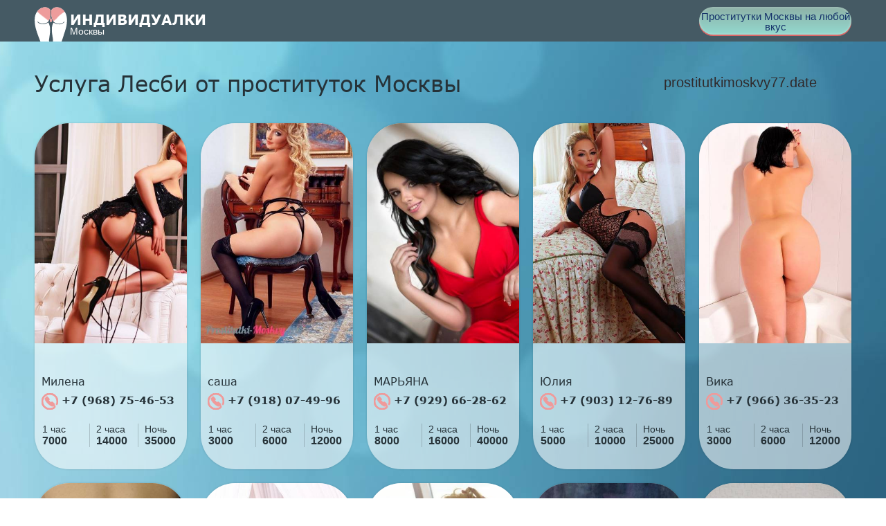

--- FILE ---
content_type: text/html; charset=UTF-8;
request_url: http://prostitutkiotradnoe.men/lesbi/
body_size: 2425
content:
<!DOCTYPE html>
<html lang="ru">

<head>
	<meta charset="utf-8" />
	<title>Услуга Лесби у индивидуалок Москвы</title>
	<meta name="keywords" content="Лесби услуга от индивидуалок  Москвы" />
	<meta name="description" content="Проститутки любят Лесби в Москве" />
	<!--favicon-->
	<link rel="apple-touch-icon" sizes="180x180" href="/site1/favicons/apple-touch-icon.png">
	<link rel="icon" type="image/png" sizes="32x32" href="/site1/favicons/favicon-32x32.png">
	<link rel="icon" type="image/png" sizes="16x16" href="/site1/favicons/favicon-16x16.png">
	<link rel="manifest" href="/site1/favicons/manifest.json">
	<link rel="mask-icon" href="/site1/favicons/safari-pinned-tab.svg" color="#5bbad5">
	<meta name="theme-color" content="#ffffff">
	<!--viewport-->
	<meta name="viewport" content="width=device-width, initial-scale=1.0, user-scalable=no, maximum-scale=1.0" />
	<!-- <meta name="viewport" content="width=device-width, initial-scale=1.0" /> -->
	<!--modernizr-->
	 
	<script async src="/site1/js/modernizr-custom.js"></script>
	<!--styles-->
	<link rel="stylesheet" type="text/css" href="/site1/css/app.min.css?v=1.0" />
</head>

<body class="home">
	<header>
		<div class="container">
			<a href="/" class="logo">
				<img src="/site1/images/logo.png" alt="Логотип">
				<span class="logo__text"><span>Индивидуалки</span>
				<br>Москвы</span>
			</a>
						<a href="http://prostitutkimoskvy77.date/" class="btn btn_all" target="_blank">Проститутки Москвы на любой вкус</a>
					</div>
	</header>        <!-- title -->
        <div class="title container">
            
            <h1>Услуга Лесби от проституток  Москвы</h1>
                                     <div class="link_block">
                        <a href="http://prostitutkimoskvy77.date/analniy-seks/"  target="_blank"> <span>→→</span>prostitutkimoskvy77.date<span>←←</span></a>
                   </div>
                        </div>
        <!-- cards -->
        <section id="cards" class="cards">
            <div class="container">
                <div class="row">
                    <div class="allformspage">
                        
		<section class="cards">
			<div class="container">
				<div class="row">
										<div class="col-xs-2">
						<div class="card-item">
							<a href="/milena-2" class="card-item__img" target = "_blank">
								<img src="/small/49/447.jpg" alt="girl">
							</a>
							<div class="card-description">
								<a href="/milena-2" class="card-description__name" target = "_blank">Милена</a>
								<a href="tel:+7 (968)  75-46-53" class="card-description__phone">
									<svg class="icon icon-phone">
										<use xmlns:xlink="http://www.w3.org/1999/xlink" xlink:href="/site1/images/sprite/sprite.svg#phone"></use>
									</svg>
									+7 (968)  75-46-53
								</a>
								<table class="card-info">
									<tr>
										<td class="card-info__time">1 час</td>
										<td class="card-info__time">2 часа</td>
										<td class="card-info__time">Ночь</td>
									</tr>
									<tr class="card-info__price">
										<td>7000</td>										<td>14000</td>										<td>35000</td>									</tr>
								</table>
							</div>
						</div>
					</div>
										<div class="col-xs-2">
						<div class="card-item">
							<a href="/sasha" class="card-item__img" target = "_blank">
								<img src="/small/63/553.jpg" alt="girl">
							</a>
							<div class="card-description">
								<a href="/sasha" class="card-description__name" target = "_blank">саша</a>
								<a href="tel:+7 (918)  07-49-96" class="card-description__phone">
									<svg class="icon icon-phone">
										<use xmlns:xlink="http://www.w3.org/1999/xlink" xlink:href="/site1/images/sprite/sprite.svg#phone"></use>
									</svg>
									+7 (918)  07-49-96
								</a>
								<table class="card-info">
									<tr>
										<td class="card-info__time">1 час</td>
										<td class="card-info__time">2 часа</td>
										<td class="card-info__time">Ночь</td>
									</tr>
									<tr class="card-info__price">
										<td>3000</td>										<td>6000</td>										<td>12000</td>									</tr>
								</table>
							</div>
						</div>
					</div>
										<div class="col-xs-2">
						<div class="card-item">
							<a href="/maryana" class="card-item__img" target = "_blank">
								<img src="/small/91/780.jpg" alt="girl">
							</a>
							<div class="card-description">
								<a href="/maryana" class="card-description__name" target = "_blank">МАРЬЯНА</a>
								<a href="tel:+7 (929)  66-28-62" class="card-description__phone">
									<svg class="icon icon-phone">
										<use xmlns:xlink="http://www.w3.org/1999/xlink" xlink:href="/site1/images/sprite/sprite.svg#phone"></use>
									</svg>
									+7 (929)  66-28-62
								</a>
								<table class="card-info">
									<tr>
										<td class="card-info__time">1 час</td>
										<td class="card-info__time">2 часа</td>
										<td class="card-info__time">Ночь</td>
									</tr>
									<tr class="card-info__price">
										<td>8000</td>										<td>16000</td>										<td>40000</td>									</tr>
								</table>
							</div>
						</div>
					</div>
										<div class="col-xs-2">
						<div class="card-item">
							<a href="/yuliya" class="card-item__img" target = "_blank">
								<img src="/small/68/597.jpg" alt="girl">
							</a>
							<div class="card-description">
								<a href="/yuliya" class="card-description__name" target = "_blank">Юлия</a>
								<a href="tel:+7 (903)  12-76-89" class="card-description__phone">
									<svg class="icon icon-phone">
										<use xmlns:xlink="http://www.w3.org/1999/xlink" xlink:href="/site1/images/sprite/sprite.svg#phone"></use>
									</svg>
									+7 (903)  12-76-89
								</a>
								<table class="card-info">
									<tr>
										<td class="card-info__time">1 час</td>
										<td class="card-info__time">2 часа</td>
										<td class="card-info__time">Ночь</td>
									</tr>
									<tr class="card-info__price">
										<td>5000</td>										<td>10000</td>										<td>25000</td>									</tr>
								</table>
							</div>
						</div>
					</div>
										<div class="col-xs-2">
						<div class="card-item">
							<a href="/vika-2" class="card-item__img" target = "_blank">
								<img src="/small/71/622.jpg" alt="girl">
							</a>
							<div class="card-description">
								<a href="/vika-2" class="card-description__name" target = "_blank">Вика</a>
								<a href="tel:+7 (966)  36-35-23" class="card-description__phone">
									<svg class="icon icon-phone">
										<use xmlns:xlink="http://www.w3.org/1999/xlink" xlink:href="/site1/images/sprite/sprite.svg#phone"></use>
									</svg>
									+7 (966)  36-35-23
								</a>
								<table class="card-info">
									<tr>
										<td class="card-info__time">1 час</td>
										<td class="card-info__time">2 часа</td>
										<td class="card-info__time">Ночь</td>
									</tr>
									<tr class="card-info__price">
										<td>3000</td>										<td>6000</td>										<td>12000</td>									</tr>
								</table>
							</div>
						</div>
					</div>
										<div class="col-xs-2">
						<div class="card-item">
							<a href="/nastya-5" class="card-item__img" target = "_blank">
								<img src="/small/177/1498.jpg" alt="girl">
							</a>
							<div class="card-description">
								<a href="/nastya-5" class="card-description__name" target = "_blank">Настя</a>
								<a href="tel:+7 (968)  82-85-91" class="card-description__phone">
									<svg class="icon icon-phone">
										<use xmlns:xlink="http://www.w3.org/1999/xlink" xlink:href="/site1/images/sprite/sprite.svg#phone"></use>
									</svg>
									+7 (968)  82-85-91
								</a>
								<table class="card-info">
									<tr>
										<td class="card-info__time">1 час</td>
										<td class="card-info__time">2 часа</td>
										<td class="card-info__time">Ночь</td>
									</tr>
									<tr class="card-info__price">
										<td>2500</td>										<td>5000</td>										<td class="unactive">Нет</td>									</tr>
								</table>
							</div>
						</div>
					</div>
										<div class="col-xs-2">
						<div class="card-item">
							<a href="/nita" class="card-item__img" target = "_blank">
								<img src="/small/15/139.jpg" alt="girl">
							</a>
							<div class="card-description">
								<a href="/nita" class="card-description__name" target = "_blank">Нита</a>
								<a href="tel:+7 (916)  47-25-52" class="card-description__phone">
									<svg class="icon icon-phone">
										<use xmlns:xlink="http://www.w3.org/1999/xlink" xlink:href="/site1/images/sprite/sprite.svg#phone"></use>
									</svg>
									+7 (916)  47-25-52
								</a>
								<table class="card-info">
									<tr>
										<td class="card-info__time">1 час</td>
										<td class="card-info__time">2 часа</td>
										<td class="card-info__time">Ночь</td>
									</tr>
									<tr class="card-info__price">
										<td>5000</td>										<td>10000</td>										<td>25000</td>									</tr>
								</table>
							</div>
						</div>
					</div>
										<div class="col-xs-2">
						<div class="card-item">
							<a href="/nika" class="card-item__img" target = "_blank">
								<img src="/small/1/1.jpg" alt="girl">
							</a>
							<div class="card-description">
								<a href="/nika" class="card-description__name" target = "_blank">Ника</a>
								<a href="tel:+7 (985)  51-52-38" class="card-description__phone">
									<svg class="icon icon-phone">
										<use xmlns:xlink="http://www.w3.org/1999/xlink" xlink:href="/site1/images/sprite/sprite.svg#phone"></use>
									</svg>
									+7 (985)  51-52-38
								</a>
								<table class="card-info">
									<tr>
										<td class="card-info__time">1 час</td>
										<td class="card-info__time">2 часа</td>
										<td class="card-info__time">Ночь</td>
									</tr>
									<tr class="card-info__price">
										<td>10000</td>										<td>15000</td>										<td>50000</td>									</tr>
								</table>
							</div>
						</div>
					</div>
										<div class="col-xs-2">
						<div class="card-item">
							<a href="/ksyusha-1" class="card-item__img" target = "_blank">
								<img src="/small/164/1356.jpg" alt="girl">
							</a>
							<div class="card-description">
								<a href="/ksyusha-1" class="card-description__name" target = "_blank">Ксюша</a>
								<a href="tel:+7 (966)  01-61-84" class="card-description__phone">
									<svg class="icon icon-phone">
										<use xmlns:xlink="http://www.w3.org/1999/xlink" xlink:href="/site1/images/sprite/sprite.svg#phone"></use>
									</svg>
									+7 (966)  01-61-84
								</a>
								<table class="card-info">
									<tr>
										<td class="card-info__time">1 час</td>
										<td class="card-info__time">2 часа</td>
										<td class="card-info__time">Ночь</td>
									</tr>
									<tr class="card-info__price">
										<td>4000</td>										<td>8000</td>										<td>20000</td>									</tr>
								</table>
							</div>
						</div>
					</div>
										<div class="col-xs-2">
						<div class="card-item">
							<a href="/kristina" class="card-item__img" target = "_blank">
								<img src="/small/57/499.jpg" alt="girl">
							</a>
							<div class="card-description">
								<a href="/kristina" class="card-description__name" target = "_blank">Кристина</a>
								<a href="tel:+7 (925)  14-50-27" class="card-description__phone">
									<svg class="icon icon-phone">
										<use xmlns:xlink="http://www.w3.org/1999/xlink" xlink:href="/site1/images/sprite/sprite.svg#phone"></use>
									</svg>
									+7 (925)  14-50-27
								</a>
								<table class="card-info">
									<tr>
										<td class="card-info__time">1 час</td>
										<td class="card-info__time">2 часа</td>
										<td class="card-info__time">Ночь</td>
									</tr>
									<tr class="card-info__price">
										<td>2500</td>										<td>4000</td>										<td>12000</td>									</tr>
								</table>
							</div>
						</div>
					</div>
									</div>
			</div>
		</section>                      
                                            </div>
                </div>
            </div>
        </section>
<footer>
		<div class="container">
			<a href="/" class="logo">
				<img src="/site1/images/logo.png" alt="Логотип">
				<span class="logo__text"><span>Индивидуалки</span>
				<br>Москвы</span>
			</a>
						<a href="http://prostitutkimoskvy77.date/" class="btn btn_all" target="_blank">Проститутки Москвы на любой вкус</a>
					</div>
	</footer>
	<!-- jquery -->
	<script src="/site1/js/jquery.min.js"></script>
	<script src="/site1/js/modernizr-custom.min.js"></script>
	<script type="text/javascript" src=""></script>
	<!-- app -->
	<script src="/site1/js/app.min.js"></script>

<!-- andrew-scripts -->
<link href="/site1/style.css" rel="stylesheet" type="text/css" />
<link href='http://fonts.googleapis.com/css?family=Roboto:400italic,400,700,300&amp;subset=cyrillic' rel='stylesheet' type='text/css' />
<link rel="stylesheet" href="/js/rangeSlider/css/ion.rangeSlider.css" type="text/css" media="screen" />
<link rel="stylesheet" href="/js/rangeSlider/css/ion.rangeSlider.skinHTML5.css" type="text/css" media="screen" />
<link href="/js/LightGallery/css/lightgallery.css" rel="stylesheet">
<script language='Javascript' src="/js/jquery.min.js"></script>
<script type="text/javascript" src="https://ajax.googleapis.com/ajax/libs/jqueryui/1.11.3/jquery-ui.min.js"></script>
<script language='Javascript' src="/js/main.js"></script>
<script src="/js/rangeSlider/js/ion-rangeSlider/ion.rangeSlider.js"></script>
<script src="/js/LightGallery/js/lightgallery.js"></script>

--- FILE ---
content_type: text/css
request_url: http://prostitutkiotradnoe.men/site1/style.css
body_size: 10051
content:
html {
	height: 100%;
}

.adminbg {
	background: url(/site1/img/adminbg.png);
	height: 100%;
}
A {
	color: #5395d0;
}
.headertext A:hover, .headertext A:focus {
	color: #5395d0;
}
.headertext A:after {
	content: "";
	width: 0;
	height: 0;
	border-style: solid;
	border-width: 4px 4px 0 4px;
	border-color: #5395d0 transparent transparent transparent;
	margin: 0 0 2px 5px;
	display: inline-block;
}
.mobvhod {
	display: none;
}
.loadermain2 {
	position: fixed;
	top: 0;
	bottom: 0;
	left: 0;
	right: 0;
	background: #17160f;
	opacity: .3;
	z-index: 1000;
}
.othercityes {
	-webkit-border-radius: 4px;
	-moz-border-radius: 4px;
	border-radius: 4px;
	position: fixed;
	top: 43%;
	left: 50%;
	width: 800px;
	margin: -200px 0 0 -400px;
	background: #ffffff;
	padding: 10px 20px 20px 20px;
	z-index: 9999;
	display: none;
}
.othercityes .close {
	width: 10px;
    float: right;
    cursor: pointer;
}
.othercityes .headt {
	text-align: center;
	font-size: 20px;
	color: #444444;
}
.othercityes div {
	-webkit-column-count:5;
    -moz-column-count:5;
    column-count:5;
}
.othercityes div a {
	font-weight: 300;
	color: #000;
	line-height: 25px;
	font-size: 14px;
}
/*h1, .row h1 {
	font-size: 24px;
	font-weight: 400;
	color: #263238;
	margin: 25px 0 25px 0;
}*/
.loadermain {
	position: fixed;
	top: 0;
	bottom: 0;
	left: 0;
	right: 0;
	background: url('/site1/img/loadingall.gif') 50% 50% no-repeat #17160f;
	background-size: 100px 100px;
	opacity: .3;
	z-index: 999999;
}
/*header .topsearch:before {
    content: '';
    background-image: url('/site1/img/seach_icon.png');
    width: 15px;
    height: 15px;
    display: block;
    background-size: 100%;
    position: absolute;
    top: 8px;
    left: 8px;
}*/
/*
header .topsearch INPUT[type='text']:focus{
        outline: none;
        background: url(/site1/img/srch2.png) 0 50% no-repeat #ffffff;
        color: #000;

      }

.form-search__input:focus {
    outline: 0;
}
header .topsearch INPUT[type='text']::-webkit-input-placeholder {color:#edeef0; font-weight: 300;}
header .topsearch INPUT[type='text']::-moz-placeholder          {color:#edeef0; font-weight: 300;}
header .topsearch INPUT[type='text']:-moz-placeholder           {color:#edeef0; font-weight: 300;}
header .topsearch INPUT[type='text']:-ms-input-placeholder      {color:#edeef0; font-weight: 300;}

header  .login {

}
*/
header .login A{
	padding: 5px 0 5px 30px;
	background: url(/site1/img/login.png) 0 50% no-repeat;
	font-size: 14px;
	font-weight: 300;
	color: #fff;
	text-decoration: underline;
}
header .login A:hover{
	text-decoration: none;
}
.navbar-default .navbar-toggle .icon-bar {
    background-color: #ffffff;
}
.navbar-default .navbar-toggle {
    position: absolute;
    top: -53px;
    right: -5px;
    z-index: 99;
}
.navbar {
	font-size: 15px;
	font-weight: 400;
	padding: 5px 0 5px 0;
	z-index: 11;
}
.navbar>.container>.row {
	position: relative;
}
.navbar div>A {
	color: #ffffff;
	text-decoration: none;
	cursor: pointer;
}
.navbar div>A:hover {
	text-decoration: none;
	opacity: .8;
}
.navbar div>.topviezd:hover, .navbar div>.topapprow:hover {
	text-decoration: none;
	opacity: .8;
}
.navbar .imgico {
	vertical-align: middle;
	margin-right: 7px;
}
.navbar .sel {
	width: 0;
	height: 0;
	border-style: solid;
	border-width: 5px 5px 0 5px;
	border-color: #4e5f68 transparent transparent transparent;
	margin: 0 0 0 10px;
	display: inline-block;
}
.navbar .toprayon {
	float: left;
	color: #ffffff;
	height: 33px;
	padding-top: 6px;
	box-sizing: border-box;
	width: 10%;
}
.navbar-default {
	z-index: 111;
}
.navbar .topmetro {
	float: left;
	color: #ffffff;
	height: 33px;
	padding-top: 6px;
	box-sizing: border-box;
	border-left: 1px dotted #9cb2ba;
	text-align: center;
	width: 11%;
}
.navbar .topservices {
	float: left;
	color: #ffffff;
	width: 11%;
	text-align: center;
	height: 33px;
	padding-top: 6px;
	box-sizing: border-box;
	border-left: 1px dotted #9cb2ba;
}
.navbar .topnati {
	float: left;
	color: #ffffff;
	width: 18%;
	text-align: center;
	height: 33px;
	padding-top: 6px;
	box-sizing: border-box;
	border-left: 1px dotted #9cb2ba;
}
.navbar .topapprow {
	float: left;
	color: #ffffff;
	height: 33px;
	padding-top: 6px;
	box-sizing: border-box;
	border-left: 1px dotted #9cb2ba;
	width: 21%;
	text-align: center;

}
.navbar .topapprow img{
	margin-bottom: 5px;
}
.navbar .topapprow INPUT[type='checkbox']{
	margin-top: 0px;
	vertical-align: middle;
	margin-right: 6px;
	width: 21px;
	height: 21px;
}
.navbar .topviezd {
	float: left;
	color: #ffffff;
	height: 33px;
	padding-top: 6px;
	box-sizing: border-box;
	border-left: 1px dotted #9cb2ba;
	width: 11%;
	text-align: center;

}
.navbar .topviezd LABEL, .navbar .topapprow LABEL {
	font-weight: 400;
}
.navbar .topviezd INPUT[type='checkbox']{
	vertical-align: middle;
	margin-top: 0px;
	margin-right: 6px;
	width: 21px;
	height: 21px;
}
.mobsrchp {
	display: none;
}

.custom-checkbox > [type="checkbox"],
    .custom-checkbox > label{
        margin-bottom:0px !important;
        -webkit-touch-callout: none;
        -webkit-user-select: none;
        -khtml-user-select: none;
        -moz-user-select: none;
        -ms-user-select: none;
        user-select: none;
    }
    .custom-checkbox > [type="checkbox"]:not(:checked),
    .custom-checkbox > [type="checkbox"]:checked {
        position: absolute;
        left: -9999px;
    }
    .custom-checkbox > [type="checkbox"]:not(:checked) + label,
    .custom-checkbox > [type="checkbox"]:checked + label {
        position: relative;
        padding-left: 22px;
        cursor: pointer;
    }
    /*.custom-checkbox > [type="checkbox"]:not(:checked) + label:before,
    .custom-checkbox > [type="checkbox"]:checked + label:before {
        content: '';
        position: absolute;
        left:0;
        top: 50%;
        margin-top:-9px;
        width: 17px;
        height: 17px;
        border: 1px solid #ddd;
        background: #ffffff;
        border-radius: 2px;
    }
    .custom-checkbox > [type="checkbox"]:not(:checked) + label:after,
    .custom-checkbox > [type="checkbox"]:checked + label:after {
        font: normal normal normal 9px/1 'Glyphicons Halflings';
        content: '\e013';
        position: absolute;
        top: 50%;
        margin-top:-5px;
        left: 4px;
        color: #3b86c4;
        xtransition: all .2s;
    }*/
    .custom-checkbox > [type="checkbox"]:not(:checked) + label:after {
        opacity: 0;
        transform: scale(0);
    }
    .custom-checkbox > [type="checkbox"]:checked + label:after {
        opacity: 1;
        transform: scale(1);
    }

    .custom-checkbox > [type="checkbox"][data-indeterminate] + label:after,
    .custom-checkbox > [type="checkbox"][data-indeterminate] + label:after {
        content: '\2212';
        left: 2px;
        opacity: 1;
        transform: scale(1);
    }

    .custom-checkbox > [type="checkbox"]:disabled:not(:checked) + label:before,
    .custom-checkbox > [type="checkbox"]:disabled:checked + label:before {
        box-shadow: none;
        background-color: #eeeeee;
        border-color: #eeeeee;
        cursor: not-allowed;
        opacity: 1;
        color: #dadada;
    }
    .custom-checkbox > [type="checkbox"]:disabled:checked + label:after {
      color: #dadada; cursor: not-allowed;
    }
    .custom-checkbox > [type="checkbox"]:disabled + label {
      color: #aaa; cursor: not-allowed;
    }
    .custom-checkbox > [type="checkbox"]:checked:focus + label:before,
    .custom-checkbox > [type="checkbox"]:not(:checked):focus + label:before {

    }
    .custom-checkbox > label:hover:before {

    }
    .custom-checkbox > [type="checkbox"]:disabled:not(:checked) + label:hover:before,
    .custom-checkbox > [type="checkbox"]:disabled:checked + label:hover:before{
        border: 1px solid #E4E4E4 !important;
    }


.navbar .topextsearch {
	float: right;
	color: #ffffff;
	height: 33px;
	padding-top: 6px;
	box-sizing: border-box;
	cursor: pointer;
	border-left: 1px dotted #9cb2ba;
	width: 18%;
	text-align: right;

}
.topextsearchdiv {
	width: 100%;
	left: 50%;
	/*border-top: 1px solid #fff;*/
	-webkit-border-radius: 2px;
	-moz-border-radius: 2px;
	border-radius: 2px;
	background: #ffffff;
	top: 100px;
	z-index: 9;
	-webkit-box-shadow: 0px 1px 2px 0px rgba(99,99,99,0.51);
	-moz-box-shadow: 0px 1px 2px 0px rgba(99,99,99,0.51);
	box-shadow: 0px 1px 2px 0px rgba(99,99,99,0.51);
}
.advsearchhead {
	background: #eceff1; /* Old browsers */
	background: -moz-linear-gradient(top,  #eceff1 0%, #e5e5e5 100%); /* FF3.6-15 */
	background: -webkit-linear-gradient(top,  #eceff1 0%,#e5e5e5 100%); /* Chrome10-25,Safari5.1-6 */
	background: linear-gradient(to bottom,  #eceff1 0%,#e5e5e5 100%); /* W3C, IE10+, FF16+, Chrome26+, Opera12+, Safari7+ */
	filter: progid:DXImageTransform.Microsoft.gradient( startColorstr='#eceff1', endColorstr='#e5e5e5',GradientType=0 ); /* IE6-9 */

	padding: 7px 7px 7px 20px;
	color: #263238;
	font-weight: 400px;
	font-size: 18px;
}
.advsearchdivserv {
	-webkit-column-count:5;
    -moz-column-count:5;
    column-count:5;
}
.font14 {
	font-size: 14px;
}
.advsearchdiv2 {
	padding: 10px;
}
.advsearchdiv2 .advinfo1 {
	float: left;
	width: 170px;
}
.advsearchdiv2 .advinfo2 {
	float: left;
	width: 120px;
}
.advsearchdiv2 .advinfo3 {
	float: left;
	width: 150px;
}
.advsearchdiv2 .advinfo4 {
	float: left;
	width: 160px;
}
.advsearchdiv2 .advinfo5 {
	float: left;
	width: 140px;
}
.advsearchdiv2 .advinfo6 {
	float: left;
	width: 200px;
}
.advsearchdiv2 .advinfo7 {
	float: left;
	width: 150px;
}
.advsearchdiv2 P {
	margin: 0;
	padding: 0 0 5px 20px;
	font-weight: 700;
	font-size: 14px;
	text-align: left;
}
.font14 P {
	margin: 0;
	padding: 0 0 5px 0px;
	font-weight: 300;
	font-size: 14px;
	text-align: left;
}
.advsearchdivserv P {
	font-weight: bold;
	text-align: left;
	font-size: 14px;
	height: auto;
	margin: 0;
	padding: 0px 0 5px 20px;

}


.advsearchdiv2 label {
	display: block;
	font-size: 12px;
	padding: 2px 0 2px 0px;
	font-weight: normal;
}

.advsearchdiv2 label input[type="checkbox"] {
	margin-right: 7px;
}
.advsearchdiv {
	-webkit-column-count:5;
    -moz-column-count:5;
    column-count:5;

}
.advsearchdiv LABEL {
	width: 100%;
	font-size: 12px;
	display: inline-block;
	/*padding: 4px 0 4px 0;*/
	font-weight: normal;
}
.advsearchdivserv label {
	float: none;
	font-size: 12px;
	font-weight: normal;
}
.advsearchdivserv>div {
	padding-bottom: 10px;
	break-inside: avoid;
	-webkit-column-break-inside: avoid;
	page-break-inside: avoid;
}

.advsearchhead:nth-child(1) {
	-webkit-border-top-left-radius: 5px;
	-webkit-border-top-right-radius: 5px;
	-moz-border-radius-topleft: 5px;
	-moz-border-radius-topright: 5px;
	border-top-left-radius: 5px;
	border-top-right-radius: 5px;
}
.advsearchdiv2 input[type='button'], .mobsrchp input[type='button'] {
	background: #aa1965; /* Old browsers */
	background: -moz-linear-gradient(top,  #aa1965 0%, #760034 100%); /* FF3.6-15 */
	background: -webkit-linear-gradient(top,  #aa1965 0%,#760034 100%); /* Chrome10-25,Safari5.1-6 */
	background: linear-gradient(to bottom,  #aa1965 0%,#760034 100%); /* W3C, IE10+, FF16+, Chrome26+, Opera12+, Safari7+ */
	filter: progid:DXImageTransform.Microsoft.gradient( startColorstr='#aa1965', endColorstr='#760034',GradientType=0 ); /* IE6-9 */
	-webkit-border-radius: 3px;
	-moz-border-radius: 3px;
	border-radius: 3px;
	border: 0;
	color: #ffffff;
	font-size: 13px;
	text-align: center;
	display: inline-block;
	padding: 5px 20px 5px 20px;
	float: right;
}
.advsearchbutton P.srchp, .mobsrchp P.srchp{
	padding: 10px 0 10px 0;
	height: 40px;
	box-sizing: border-box;
}
.advsearchbutton P input[type="button"], .mobsrchp input[type="button"]{
	background-color: #af16fb; /* Old browsers */
	-webkit-border-radius: 3px;
	-moz-border-radius: 3px;
	border-radius: 20px;
	border: 0;
	color: #ffffff;
	font-size: 14px;
	text-align: center;
	display: inline-block;
	padding: 5px 20px 5px 20px;
	opacity: 0;
	transition: opacity .5s linear;
    line-height: 1;
}


.advsearchbutton P input.clearbt, .mobsrchp input.clearbt {
	background: #d2d2d2;
	-webkit-border-radius: 3px;
	-moz-border-radius: 3px;
	border-radius: 20px;
	margin-right: 20px;
	border: 0;
	/*color: #ffffff;*/
	color: #000;
	font-size: 14px;
	text-align: center;
	display: inline-block;
	padding: 5px 20px 3px 20px;
	opacity: 0;
	transition: opacity .5s linear;
    line-height: 1;
}

.advsearchbutton:hover P input[type="button"] {
	opacity: 1;
	transition: opacity .5s linear;
}

.advsearchbutton P input[type="button"]:focus{
	outline: none;
}
.advsearchbutton P input[type="button"]:hover{
	opacity: .7;
}

.advsearchbutton .srchp label {
    opacity: 0;
    transition: opacity .5s linear;
    margin-right: 10px;
}

.advsearchbutton .srchp label input {
    position: relative;
    top: 2px;
}

.advsearchbutton:hover .srchp label{
    opacity: 1;
    transition: opacity .5s linear;
}

.advsearchbutton .srchp label:hover {
    cursor: pointer;
}

.advsearchhead IMG {
	margin-right: 10px;
	vertical-align: middle;
}
.advsearchdiv {
	padding: 10px;
}


.navbar2-toggle{
	display: none;

}
.navbar-2 .fieldsearch1 {
	float: left;
	width: 17%;
	height: 70px;
}
.navbar-2 .fieldsearch2, .navbar-2 .fieldsearch3, .navbar-2 .fieldsearch4, .navbar-2 .fieldsearch5 {
	float: right;
	width: 18%;
	margin-left: 30px;
}
.navbar-2 .fieldsearch5 {
}
.navbar-2 .fieldsearch5 .line {
	width: 100%;
	display: none;
}
.navbar-2 .fieldsearch5 .line div{
	float: left;
	width: 12%;
	font-size: 15px;
	color: #90a4ae;
	text-align: center;
}
.navbar-2 .fieldsearch5 .line div:nth-child(1), .navbar-2 .fieldsearch5 .line div:nth-child(8){
	color: #000000;
}
.navbar-2 .fieldsearch5 .line div:nth-child(8){
	margin-right: 0;
}
.navbar-2 p {
	margin: 0;
	padding: 0 0 5px 0;
	font-size: 15px;
}
.navbar-2 .fieldsearch1 INPUT[type="text"]{
	width: 75px;
	height: 33px;
	border: 1px solid #dedfe0;
	background: #ffffff;
	padding: 3px 3px 3px 3px;
	box-sizing: border-box;
	-webkit-border-radius: 5px;
	-moz-border-radius: 5px;
	border-radius: 5px;
}
.navbar-2 .fieldsearch1 INPUT[type="text"]:focus{
	outline: none;
	border: 1px solid #8db5da;

}
.toprayon, .topmetro, .topservices {
	position: static;
}
.pmetro, .pservices {
	position: absolute;
	opacity: .95;
	left: 0;
	right: 0;
	top: 41px;

}
.pmetro LI, .pservices LI {
	display: inline-block;
	width: 100%;
}
.pmetro LI A, .pmetro2 LI A, .pservices LI A {
	font-size: 12px;
}
.pmetro2 {
	top: 41px;
	min-width: 210px;
}
.pservices LI {
	width: 100%;
	padding-bottom: 10px;
	break-inside: avoid-page;
	-webkit-column-break-inside: avoid-page;
	page-break-inside: avoid-page;
}
.pservices LI A {
	white-space: normal;
	box-sizing: border-box;
}
.pservices P {
	margin: 0;
	padding: 0px 0 5px 20px;
	font-size: 13px;
	color: #000;
	font-weight: bold;
}
.pmetro {
	-webkit-column-count:5;
    -moz-column-count:5;
    column-count:5;

}
.pservices {
	-webkit-column-count:4;
    -moz-column-count:4;
    column-count:4;

}

.form {
	float: left;
	min-width: 270px;
	width: calc(25% - 15px);
	height: 251px;
	background: #e3e6e8;
	display: block;
	border: 0;
	border-top: 1px solid #ffffff;
	-webkit-border-radius: 3px;
	-moz-border-radius: 3px;
	border-radius: 3px;
	-webkit-box-shadow: 0px 1px 2px 0px rgba(99,99,99,0.51);
	-moz-box-shadow: 0px 1px 2px 0px rgba(99,99,99,0.51);
	box-shadow: 0px 1px 2px 0px rgba(99,99,99,0.51);
	margin-bottom: 20px;
	margin-right: 20px;
}
.form:hover {
	-webkit-box-shadow: 0px 1px 2px 1px rgba(149,99,99,0.51);
	-moz-box-shadow: 0px 1px 2px 1px rgba(149,99,99,0.51);
	box-shadow: 0px 1px 2px 1px rgba(149,99,99,0.51);

}
.form:nth-child(4n+4) {
	margin-right: 0px;
}
.form1 {
	height: 67px;
	position: relative;
	background: #eceff1; /* Old browsers */
	background: -moz-linear-gradient(top,  #eceff1 0%, #e3e6e8 100%); /* FF3.6-15 */
	background: -webkit-linear-gradient(top,  #eceff1 0%,#e3e6e8 100%); /* Chrome10-25,Safari5.1-6 */
	background: linear-gradient(to bottom,  #eceff1 0%,#e3e6e8 100%); /* W3C, IE10+, FF16+, Chrome26+, Opera12+, Safari7+ */
	filter: progid:DXImageTransform.Microsoft.gradient( startColorstr='#eceff1', endColorstr='#e3e6e8',GradientType=0 ); /* IE6-9 */

}
.haveapprov {
	width: 65px;
	height: 15px;
	background: url(/site1/img/haveapprov.png);
	position: absolute;
	left: -5px;
	top: 230px;
}
.form1 .name {
	background: url(/site1/img/namef.png) 0 50% no-repeat;
	width: 110px;
	height: 25px;
	overflow: hidden;
	font-size: 16px;
	color: #263238;
	text-decoration: none;
	padding: 2px 2px 2px 25px;
	position: absolute;
	top: 5px;
	left: 10px;
}
.form1 .phone {
	background: url(/site1/img/phonef.png) 0 50% no-repeat;
	width: 160px;
	font-size: 12px;
	color: #263238;
	text-decoration: none;
	padding: 2px 2px 2px 25px;
	position: absolute;
	top: 35px;
	left: 10px;
}
.form1 .metro {
	background: url(/site1/img/metrof.png) 0 2px no-repeat;
	width: 100px;
	font-size: 12px;
	line-height: 14px;
	color: #000000;
	text-decoration: none;
	padding: 1px 2px 6px 20px;
	position: absolute;
	top: 5px;
	left: 136px;
}
.form1 .metroreg {
	background: url(/site1/img/regionf.png) 0 2px no-repeat;
}
.form1 .metro A {
	color: #000000;
	text-decoration: none;

}
.form1 .metro:hover {
	text-decoration: none;
}
.form .form1 .name:hover {
	text-decoration: underline;
}
.form1 .app {
	position: absolute;
	bottom: 0;
	right: 32px;
	width: 27px;
	height: 27px;
	background: url(/site1/img/app.png) 0 0 no-repeat;
	cursor: pointer;
}
.form1 .out {
	position: absolute;
	bottom: 0;
	right: 3px;
	width: 27px;
	height: 27px;
	background: url(/site1/img/out.png) 0 0 no-repeat;
	cursor: pointer;
}
.outsel {
	opacity: .7;
}
.form2 A{
	float: left;
	width: 50%;
	height: 183px;
	-moz-border-radius-bottomleft: 3px;
	-webkit-border-bottom-left-radius: 3px;
	border-bottom-left-radius: 3px;
	background-size: cover;
}
.form2det {
	float: left;
	width: 50%;
	height: 183px;
	border: 0;
	border-left: 1px solid #e5e5e5;
}
.form2det p {
	margin: 0;
}
.form2det1 {
	background: #ffffff; /* Old browsers */
	background: -moz-linear-gradient(top,  #ffffff 0%, #f5f5f6 100%); /* FF3.6-15 */
	background: -webkit-linear-gradient(top,  #ffffff 0%,#f5f5f6 100%); /* Chrome10-25,Safari5.1-6 */
	background: linear-gradient(to bottom,  #ffffff 0%,#f5f5f6 100%); /* W3C, IE10+, FF16+, Chrome26+, Opera12+, Safari7+ */
	filter: progid:DXImageTransform.Microsoft.gradient( startColorstr='#ffffff', endColorstr='#f5f5f6',GradientType=0 ); /* IE6-9 */
	height: 81px;
	padding: 5px 0 5px 10px;
	box-sizing: border-box;
	font-weight: 100;
	font-size: 12px;
}
.form2det2 {
	background: #ffffff; /* Old browsers */
	background: -moz-linear-gradient(top,  #ffffff 0%, #f5f5f6 100%); /* FF3.6-15 */
	background: -webkit-linear-gradient(top,  #ffffff 0%,#f5f5f6 100%); /* Chrome10-25,Safari5.1-6 */
	background: linear-gradient(to bottom,  #ffffff 0%,#f5f5f6 100%); /* W3C, IE10+, FF16+, Chrome26+, Opera12+, Safari7+ */
	filter: progid:DXImageTransform.Microsoft.gradient( startColorstr='#ffffff', endColorstr='#f5f5f6',GradientType=0 ); /* IE6-9 */
	border-top: 1px solid #e5e5e5;
	height: 102px;
	padding: 5px 0 5px 10px;
	box-sizing: border-box;
	font-weight: 100;
	font-size: 12px;
	-moz-border-radius-bottomright: 3px;
	-webkit-border-bottom-right-radius: 3px;
	border-bottom-right-radius: 3px;
}
.form2det2 p:nth-child(1), .form2det1 p:nth-child(1) {
	font-weight: 100;
	color: #666;
	font-size: 14px;
	padding: 0 0 3px 0;
}
.form2det2 FONT, .form2det1 FONT {
	display: inline-block;
	width: 60px;
}
.form2det1 .out, .form2det1 .appunshow {
	display: none;
}
.form2det1 .outshow {
	display: block;
}

.forminfohead {
	margin-bottom:  20px;
	border-bottom: 1px solid #6a7b83;
	-webkit-border-radius: 3px;
	-moz-border-radius: 3px;
	border-radius: 3px;

	background: #78909c; /* Old browsers */
	background: -moz-linear-gradient(top,  #78909c 0%, #738a96 100%); /* FF3.6-15 */
	background: -webkit-linear-gradient(top,  #78909c 0%,#738a96 100%); /* Chrome10-25,Safari5.1-6 */
	background: linear-gradient(to bottom,  #78909c 0%,#738a96 100%); /* W3C, IE10+, FF16+, Chrome26+, Opera12+, Safari7+ */
	filter: progid:DXImageTransform.Microsoft.gradient( startColorstr='#78909c', endColorstr='#738a96',GradientType=0 ); /* IE6-9 */
	clear: both;
}
.forminfohead .name {
	font-size: 22px;
	font-weight: 300;
	color: #ffffff;
	margin: 0;
	padding: 8px 0 10px 50px;
	background: url(/site1/img/nameform.png) 20px 17px no-repeat;
	width: 30%;
	box-sizing: border-box;
	float: left;
}
.forminfohead .phone {
	font-size: 22px;
	font-weight: 300;
	color: #ffffff;
	padding: 3px 0 3px 45px;
	margin: 6px 0 7px 0;
	background: url(/site1/img/phoneform.png) 20px 50% no-repeat;
	width: 25%;
	box-sizing: border-box;
	border-left: 1px dotted #9cb2ba;
	float: left;
}
.forminfohead .phone A {
	color: #ffffff;
	text-decoration: none;
}
.forminfohead .metro {
	color: #fff;
	font-size: 15px;
	font-weight: 300;
	color: #ffffff;
	padding: 5px 0 5px 45px;
	margin: 7px 0 7px 0;
	background: url(/site1/img/metroform.png) 20px 50% no-repeat;
	width: 25%;
	box-sizing: border-box;
	border-left: 1px dotted #9cb2ba;
	float: left;
}
.forminfohead .region {
	color: #fff;
	font-size: 15px;
	font-weight: 300;
	color: #ffffff;
	padding: 5px 0 5px 45px;
	margin: 7px 0 7px 0;
	background: url(/site1/img/regform.png) 20px 50% no-repeat;
	width: 20%;
	box-sizing: border-box;
	border-left: 1px dotted #9cb2ba;
	float: left;

}
.forminfohead .metro A, .forminfohead .region A {
	color: #fff;
	text-decoration: underline;
}
.forminfohead .metro A:hover, .forminfohead .region A:hover {
	text-decoration: none;
}
.approved {
	float: right;
}
.allphotos {
	position: relative;
}
.formphotos {
	width: 100%;
	height: 561px;


	overflow-x: scroll;
	display: inline-block;
	white-space: nowrap;
}
.formphotos DIV {
	min-width: calc(100% + 1px);
}
.formphotos{
    scrollbar-face-color: #f9f9f9;
    scrollbar-shadow-color: #c4c4c4;
    scrollbar-highlight-color: #c4c4c4;
    scrollbar-3dlight-color: #c4c4c4;
    scrollbar-darkshadow-color: #c4c4c4;
    scrollbar-track-color: #c4c4c4;
    scrollbar-arrow-color: #c4c4c4;
}

/* Let's get this party started */
.formphotos::-webkit-scrollbar {
    width: 12px;
}

/* Track */
.formphotos::-webkit-scrollbar-track {

    -webkit-border-radius: 10px;
    border-radius: 10px;
    background: #c4c4c4;
}

/* Handle */
.formphotos::-webkit-scrollbar-thumb {
    -webkit-border-radius: 10px;
    border: 3px solid #c4c4c4;
    border-radius: 10px;
    background: #f9f9f9;

}

.formphotos DIV A:first-child {
	margin-left: 0;
}
.formphotos DIV A:last-child {
	margin-right: 0;
}
.morephotos, .morephotos2 {
	display: none;
}
.formphotos A {
	margin: 0px 10px 0px 10px;
}
.vidselector {
	margin-top: 20px;
	border-bottom: 1px solid #e2e1e0;
}
.formphotobutton {
	padding: 8px 20px 8px 44px;
	color: #000000;
	font-size: 20px;
	font-weight: 300;
	background: url(/site1/img/formgal.png) 19px 50% no-repeat #f5f5f5;
	border-top: 1px solid #e1e1e0;
	border-left: 1px solid #e1e1e0;
	border-right: 1px solid #e1e1e0;
	display: inline-block;
	-webkit-border-top-left-radius: 5px;
	-webkit-border-top-right-radius: 5px;
	-moz-border-radius-topleft: 5px;
	-moz-border-radius-topright: 5px;
	border-top-left-radius: 5px;
	border-top-right-radius: 5px;
	position: relative;
	top: 1px;
	cursor: pointer;
}
.formvideobutton {
	padding: 8px 20px 8px 44px;
	color: #000000;
	font-size: 20px;
	font-weight: 300;
	background: url(/site1/img/formvid.png) 20px 50% no-repeat #f5f5f5;
	border-top: 1px solid #e1e1e0;
	border-left: 1px solid #e1e1e0;
	border-right: 1px solid #e1e1e0;
	display: inline-block;
	-webkit-border-top-left-radius: 5px;
	-webkit-border-top-right-radius: 5px;
	-moz-border-radius-topleft: 5px;
	-moz-border-radius-topright: 5px;
	border-top-left-radius: 5px;
	border-top-right-radius: 5px;
	cursor: pointer;
	position: relative;
	top: 1px;
}
.vidselector .notactive {
	border-top: 1px solid #dadada;
	border-left: 1px solid #dadada;
	border-right: 1px solid #dadada;
	background-color: #dadada;

}
.formservice {
	border-top: 1px solid #ffffff;
	width: 775px;
	-webkit-border-radius: 3px;
	-moz-border-radius: 3px;
	border-radius: 3px;
	-webkit-box-shadow: 0px 1px 2px 0px rgba(99,99,99,0.51);
	-moz-box-shadow: 0px 1px 2px 0px rgba(99,99,99,0.51);
	box-shadow: 0px 1px 2px 0px rgba(99,99,99,0.51);
	float: left;
	background: #f8f8f8;
}
.infoform {
	float: none;
	width: 100%;
}
.detailright {
	height: 441px;
	float: right;
	border-top: 1px solid #ffffff;
	width: 30%;
	-webkit-border-radius: 3px;
	-moz-border-radius: 3px;
	border-radius: 3px;
	-webkit-box-shadow: 0px 1px 2px 0px rgba(99,99,99,0.51);
	-moz-box-shadow: 0px 1px 2px 0px rgba(99,99,99,0.51);
	box-shadow: 0px 1px 2px 0px rgba(99,99,99,0.51);
}
#YMaps3ID {
	height: 370px;
	margin: 10px;
}


.detailleft {
	min-height: 440px;
	width: calc(70% - 20px);
}
.formsinf1 {
	width: 40%;
	margin-right: 30px;
	height: auto;
	float: left;
}
.formsinf1div {
	width: 50%;
	float: left;
	background: #ffffff; /* Old browsers */
	background: -moz-linear-gradient(top,  #ffffff 0%, #f5f5f5 100%); /* FF3.6-15 */
	background: -webkit-linear-gradient(top,  #ffffff 0%,#f5f5f5 100%); /* Chrome10-25,Safari5.1-6 */
	background: linear-gradient(to bottom,  #ffffff 0%,#f5f5f5 100%); /* W3C, IE10+, FF16+, Chrome26+, Opera12+, Safari7+ */
	filter: progid:DXImageTransform.Microsoft.gradient( startColorstr='#ffffff', endColorstr='#f5f5f5',GradientType=0 ); /* IE6-9 */
	font-size: 15px;
	font-weight: 300;
	color: #263238;
	padding: 5px 5px 5px 20px;
	min-height: 28px;
	box-sizing: border-box;
	border-top: 1px solid #e5e5e5;
}
.formsinf1div FONT {
	width: 70px;
	display: inline-block;
}
.formsinf1div:nth-child(2n+1) {
	width: calc(50% - 1px);
	border-left: 1px solid #e5e5e5;
}
.formsinf1div:nth-child(8) {
	-webkit-border-bottom-left-radius: 3px;
	-moz-border-radius-bottomleft: 3px;
	border-bottom-left-radius: 3px;
}
.formsinf1div:nth-child(9) {
	-webkit-border-bottom-right-radius: 3px;
	-moz-border-radius-bottomright: 3px;
	border-bottom-right-radius: 3px;
}
.formsinf1div1 {
	width: 30%;
}
.formsinf1div2 {
	width: 70% !important;
}
.formsinf1div2 FONT {
	width: 125px;
}
.formsinf1divh {
	padding: 16px 5px 10px 20px;
	text-transform: uppercase;
	font-size: 13px;
}
.csp2 {
	width: 100%
}
.formsinf1 .infrw2 {
	background: none;
	border-top: 0;
}
.formsinf1divh IMG {
	margin-right: 7px;
	margin-top: -1px;
	vertical-align: middle;
}

.formservice .head IMG {
	vertical-align: middle;
	margin: 0 10px 5px 0;
}
.formservice .head {
	background: #eceff1; /* Old browsers */
	background: -moz-linear-gradient(top,  #eceff1 0%, #e3e6e8 100%); /* FF3.6-15 */
	background: -webkit-linear-gradient(top,  #eceff1 0%,#e3e6e8 100%); /* Chrome10-25,Safari5.1-6 */
	background: linear-gradient(to bottom,  #eceff1 0%,#e3e6e8 100%); /* W3C, IE10+, FF16+, Chrome26+, Opera12+, Safari7+ */
	filter: progid:DXImageTransform.Microsoft.gradient( startColorstr='#eceff1', endColorstr='#e3e6e8',GradientType=0 ); /* IE6-9 */
	font-size: 20px;
	font-weight: 300;
	padding: 12px 0 0px 20px;
	height: 50px;
	box-sizing: border-box;
}
.formservice .sinfoservices {
	-webkit-column-count:4;
    -moz-column-count:4;
    column-count:4;
    -moz-column-rule: 1px solid #e5e5e5;
    -webkit-column-rule: 1px solid #e5e5e5;
    column-rule: 1px solid #e5e5e5;
    -webkit-column-gap: 1px;
    -moz-column-gap: 1px;
    column-gap: 1px;
	column-fill: auto;
	background: #f8f8f8;
}
.formservice .sinfoservices .servblock {
	background: #ffffff; /* Old browsers */
	background: -moz-linear-gradient(top,  #ffffff 0%, #f5f5f5 100%); /* FF3.6-15 */
	background: -webkit-linear-gradient(top,  #ffffff 0%,#f5f5f5 100%); /* Chrome10-25,Safari5.1-6 */
	background: linear-gradient(to bottom,  #ffffff 0%,#f5f5f5 100%); /* W3C, IE10+, FF16+, Chrome26+, Opera12+, Safari7+ */
	filter: progid:DXImageTransform.Microsoft.gradient( startColorstr='#ffffff', endColorstr='#f5f5f5',GradientType=0 ); /* IE6-9 */
	background: #f8f8f8;
	padding: 10px 10px 10px 20px;
	border-top: 0px solid #e5e5e5;
	break-inside: avoid;
	-webkit-column-break-inside: avoid;
	page-break-inside: avoid;
}
.formservice .sinfoservices .servblock P {
	padding: 0 0 5px 0;
	margin: 0;
	font-weight: bold;
}
.formservice .sinfoservices .servblock A {
	font-weight: 300;
	font-size: 14px;
	color: #bdbdbd;
	text-decoration: underline;
	display: inline-block;
	margin: 1px 0 1px 0;
}
.formservice .sinfoservices A.servon {
	color: #263238;
}
.way {
	margin: 10px 0 15px 0;
	font-size: 14px;
	color: #263238;
}
.way A {
	color: #fff;
	text-decoration: none;
}
.way A:hover {
	text-decoration: underline;
}

.textmain {
    max-width: 100%;
    box-sizing: border-box;
    background: rgba(51, 51, 51, 0.35);
    padding: 10px 10px 10px 10px;
    font-size: 18px;
    color:  #ffffff;
    display: block;
    border: 0;
    border-top: 1px solid #ffffff;
    -webkit-box-shadow: 0 0 14px rgba(38,50,56,.2);
    box-shadow: 0 0 14px rgba(38,50,56,.2);
    -webkit-border-radius: 2px;
    border-radius: 2px;
    margin-bottom: 40px;
    margin-top: 10px;
    margin-right: 15px;
    margin-left: 15px;
}


@media screen and (max-width: 1199px) {

.navbar .topextsearch {
	width: 8%;
}
.topextsearch span {
	display: none;
}
.navbar .topnati {
	width: 20%;
}
.navbar .topapprow {
	width: 25%;
}
.navbar .topviezd {
	width: 14%;
}
.navbar-2 .fieldsearch1 {
	width: 15%;
}
.navbar-2 .fieldsearch1 INPUT[type="text"]{
	width: 45px;
	height: 33px;
}
.form {
	float: left;
	min-width: 270px;
	width: calc(33% - 11px);
}
.form:nth-child(4n+4) {
	margin-right: 20px;
}
.form:nth-child(3n+3) {
	margin-right: 0px;
}
.approved IMG{
	margin-top: 30px;
	width: 90px;
	height: 90px;
}
.formsinf1 {
	width: 33%;
}
.formsinf1sc {
	width: 50%;
}
}

@media screen and (max-width: 1024px) {
header .headertext {
	font-size: 11px;
	padding-left: 15px;
}
header .headertext A {
	font-size: 11px;
}
.approved {
	position: absolute;
    float: none;
    padding: 0;
    text-align: right;
    right: 30px;
    z-index: 999;
    height: 1px;
}
.approved IMG {
	margin: 0px auto 0 auto;
    width: 172px;
    height: 172px;
    opacity: .5;
}


header .login .hide_text {
	display: none;
}
.detailright {
	height: 468px;
}
#YMaps3ID {
	height: 398px;
	margin: 10px;
}

}

@media screen and (max-width: 992px) {
.login {
    padding-top: 18px;
}
header .hlogo {
    width: 26%;
}

header .headertext {
}

header .headertext A {
}
.othercityes {
	top: 50%;
	left: 50%;
	width: 600px;
	margin: -300px 0 0 -300px;
}
.othercityes div {
	-webkit-column-count:4;
    -moz-column-count:4;
    column-count:4;
}




header .login .hide_text {
	display: none;
}
header .headertext {
}

header .headertext span {
	display: none;
}
.navbar .sel {
	width: 0;
	height: 0;
	border-style: solid;
	border-width: 3px 3px 0 3px;
	border-color: #4e5f68 transparent transparent transparent;
	margin: 0 0 0 3px;
	display: inline-block;
}

.navbar {
	font-size: 13px;
	font-weight: 300;
	padding: 5px 0 5px 0;
}
.navbar .topnati {
	width: 20%;
}
.navbar .topapprow {
	width: 25%;
}
.navbar .topviezd {
	width: 14%;
}
.navbar .topviezd LABEL, .navbar .topapprow LABEL {
	font-weight: 300;
}
.navbar-2 .fieldsearch2, .navbar-2 .fieldsearch3, .navbar-2 .fieldsearch4, .navbar-2 .fieldsearch5, .navbar-2 .fieldsearch6 {
	margin-left: 10px;
	width: calc(20% - 10px);
}
.navbar-2 .fieldsearch1 {
	width: 18%;
	margin-left: 0;
}
.navbar-2 .fieldsearch1 INPUT[type="text"]{
	width:40px;
	height: 35px;
	padding: 2px;
	font-size: 12px;
}
.navbar-2 .fieldsearch1 span{
	display: none;
}

.form {
	float: left;
	min-width: 270px;
	width: calc(50% - 10px);
}
.form:nth-child(3n+3) {
	margin-right: 20px;
}
.form:nth-child(2n+2) {
	margin-right: 0px;
}
.formsinf1 {
	display: block;

	width: 100%;
	margin-right: 0px;
	margin-bottom: 20px;

}
.formsinf1sc {
	width: 100%;
	margin-right: 0;
}
.forminfohead .name {
	width: 50%;
}
.forminfohead .metro, .forminfohead .phone, .forminfohead .region {
	width: 50%;
}
.forminfohead .phone {
	border-left: 0;
}
.formservice {
	width: 100%;
	float: none;
}
.detailright {
	width: 80%;
	float: none;
	margin-top: 20px;
}

header .topsearch:before {
   top: 17px;
}

.othercityes {
    position: absolute;
    top: 400px;
}

}
@media screen and (max-width: 712px) {
.formsinf1 {
	width: 100%;
	margin: 0 0 20px 0;
}

}
@media screen and (max-width: 799px) {

header .headertext span {
	display: none;
}
.navbar-2 .fieldsearch1 INPUT[type="text"]{
	width: calc(50% - 15px);
	height: 35px;
	padding: 2px;
	font-size: 14px;
}

.menu__item >a {
	font-size: 14px;
}

.catalog__item_image {
	height: 225px;
}
.approved {
	position: absolute;
    float: none;
    padding: 0;
    text-align: right;
    right: 30px;
    z-index: 999;
    height: 1px;
}
.approved IMG {
	margin: -300px auto 0 auto;
    width: 120px;
    height: 120px;
    opacity: .5;
}
}
@media screen and (max-width: 767px) {
header .headertext {
    padding-top: 6px;
}
.othercityes {
	top: 100px;
	left: 50%;
	width: 600px;
	margin: 0 0 0 -300px;
}
.othercityes div {
	-webkit-column-count:4;
    -moz-column-count:4;
    column-count:4;
}
.row {
	margin-left: 0;
	margin-right: 0;
}

.wrapper {
	padding-top: 0;
}
a:active {
	color: #f50057;
	text-decoration: none;
	outline: none;
}
h1 {
	font-size: 22px;
}
.header.no-menu {
	margin-bottom: 0;
}
header {
	position: relative !important;
	z-index: inherit;
	top: 0;
	left: 0;
	right: 0;
	width: 100%;
	padding: 0px 0;
}

header .hlogo {
	width: 200px;
}

header .headertext {
	font-size: 0;
}
header .headertext A {
	font-size: 14px;
	margin-top: 5px;
	display: inline-block;
}

button.navbar-toggle {
	background: url(/site1/img/close.png) 50% 50% no-repeat #78909c;
	width: 44px;
	height: 34px;
	position: fixed !important;
	top: 4px !important;
	right: -5px !important;
}
button.navbar-toggle .icon-bar {
	display: none;
}
button.collapsed {
	background: none;
	position: absolute !important;
	top: -53px !important;
    right: -5px !important;
}
button.collapsed .icon-bar {
	display: block;
}

.navbar-default {
	height: 0;
	min-height: 0;
	border: 0;
	padding: 0;
}
.navbar .navbar-collapse {
	background-image: -webkit-linear-gradient(#78909c 0%, #738a97 100%);
	background-image: -o-linear-gradient(#78909c 0%, #738a97 100%);
	background-image: linear-gradient(#78909c 0%, #738a97 100%);
	filter: progid:DXImageTransform.Microsoft.gradient(startColorstr='#78909c', endColorstr='#738a97', GradientType=0);
	filter: progid:DXImageTransform.Microsoft.gradient(enabled = false);
	background-repeat: repeat-x;
	position: absolute;
	top: -57px;
	left: -15px;
	right: -10px;
	height: auto;
	width: calc(100% + 30px);
	z-index: 98;
}
.navbar .navbar-collapse>div {
	float: none;
	width: 100%;
	padding: 0;
	height: auto;
	clear: both;
	border-bottom: 1px solid #90a4ae;
}
.navbar .navbar-collapse .topextsearch {
	border: 0;
}
.navbar .navbar-collapse>div>A {
	width: 100%;
	text-align: left;
	padding: 10px 0 10px 50px;
	display: block;
}
.navbar .navbar-collapse>div {
	font-size: 15px;
}
.pmetro2, .pmetro {
	width: calc(100% + 0px);
	margin-bottom: 13px;
}
.pmetro2 li A, .pmetro li A, .pservices li a, .pservices li P  {
	font-size: 17px;
}
.dropdown-toggle, .topapprow LABEL, .topviezd LABEL, .topextsearch>a {
	font-size: 17px;
}
.open>.dropdown-menu {
    display: block;
    position: relative;
    margin: 0;
    padding: 0;
    top: 0px;
    box-shadow: none;
    border-radius: 0;
}
.pmetro li {
	width: 100%;
}
.navbar .navbar-collapse {
	position: absolute;
	top: -61px;
	left: -15px;
	right: -15px;
	width: calc(100% + 30px);
}
.navbar .sel {
    width: 0;
    height: 0;
    border-style: solid;
    border-width: 4px 4px 0 4px;
    border-color: #4e5f68 transparent transparent transparent;
    margin: 0 0 0 8px;
    display: inline-block;
}
.navbar .navbar-collapse .toprayon>a, .navbar .navbar-collapse .topmetro>a {
	padding-left: 40px;
}
.navbar .navbar-collapse .topnati>a, .navbar .navbar-collapse .topextsearch>a {
	padding-left: 34px;
}
.navbar .navbar-collapse .topservices>a {
	padding-left: 39px;
}
.navbar .navbar-collapse .topapprow, .navbar .navbar-collapse .topviezd {
	text-align: left;
}
.navbar .navbar-collapse .topapprow, .navbar .navbar-collapse .topviezd  {
	padding: 10px 0 5px 10px;
}
.navbar .navbar-collapse .clear {
	display: none;
}
.navbar .navbar-collapse .topextsearch span {
	display: inline;
}
.navbar-2 .fieldsearch1 {
	width: 20%;
}
.navbar-2 .fieldsearch2, .navbar-2 .fieldsearch3, .navbar-2 .fieldsearch4, .navbar-2 .fieldsearch5 {
	float: right;
	width: 18%;
	margin-left: 10px;
}
.pservices, .pmetro {
	-webkit-column-count:1;
    -moz-column-count:1;
    column-count:1;
}
.advsearchdivserv {
	-webkit-column-count:1;
    -moz-column-count:1;
    column-count:1;
}
.advsearchdiv2>div {
	float: none !important;
	width: 100% !important;

}
.advsearchdiv>p {
	padding-top: 10px;
}
.advsearchdiv LABEL, .advsearchdiv P, .advsearchdiv2 P, .advsearchdiv2 div LABEL  {
	font-size: 17px !important;
	float: none !important;
}
.advsearchdiv2 P {
	padding-top: 10px;
}
.advsearchdiv LABEL {
	float: left;
	width: 250px;
	font-size: 12px;
	display: inline-block;
	padding: 4px 0 4px 0;
	font-weight: normal;
}
.advsearchdivmetro LABEL {
	width: 220px;
}
.advsearchdivserv LABEL {
	width: 280px;
}
.advsearchdiv {
	margin-bottom: 10px;
	-webkit-column-count:1;
    -moz-column-count:1;
    column-count:1;

}
.advsearchbutton>P {
	display: none;
}
.advsearchbutton P input.clearbt{
	float: left;
	margin-right: 0;
}
.mobsrchp {
	display: block;
	padding: 15px 10px 10px 10px;
	position: fixed;
	bottom: 0;
	left: 0;
	right: 0;
	background-image: -webkit-linear-gradient(rgba(245, 245, 245, 0) 0%, #f5f5f5 20%);
	background-image: -o-linear-gradient(rgba(245, 245, 245, 0) 0%, #f5f5f5 20%);
	background-image: linear-gradient(rgba(245, 245, 245, 0) 0%, #f5f5f5 20%);
	filter: progid:DXImageTransform.Microsoft.gradient(startColorstr='rgba(245, 245, 245, 0)', endColorstr='#f5f5f5', GradientType=0);
	filter: progid:DXImageTransform.Microsoft.gradient(enabled = false);
	background-repeat: repeat-x;

}
.mobsrchp input[type='button'] {
	opacity: 1;
	display: block;
	width: 140px;
}
.mobsrchp input.clearbt{
	float: left;
	margin-right: 0;
}


}
@media screen and (max-width: 600px) {
header .headertext A {
    margin-top: 12px;
}
.othercityes {
	top: 20px;
	left: 50%;
	width: 300px;
	margin: 0 0 0 -150px;
}
.othercityes div {
	-webkit-column-count:2;
    -moz-column-count:2;
    column-count:2;
}
header .hlogo {
	width: 30%;
}


.navbar-2 .fieldsearch1 font{
	display: none;
}
.navbar-2 p {
	font-size: 13px;
}
.mobvhod {
	display: block;
	float: right;
	margin: 17px 20px 0 0;
}

.form {
	float: none;
	width: 100%;
	max-width: 300px;
	margin: 0 auto 20px auto !important;
	display: block;
	clear: both;
}

.formservice .head {
	padding-left: 20px;
}
.form1 .phone {
	width: 180px;
	font-size: 14px;
}
.forminfohead .name {
	width: 100%;
	padding: 8px 0 10px 50px;
	background: url(/site1/img/nameform.png) 20px 50% no-repeat;
}
.forminfohead .phone {
	width: 100%;
	font-size: 22px;
	padding: 3px 0 3px 50px;
	background: url(/site1/img/phoneform.png) 20px 50% no-repeat;
}
.forminfohead .metro {
	padding: 5px 0 5px 50px;
	background: url(/site1/img/metroform.png) 22px 50% no-repeat;
}
.forminfohead .region {
	padding: 5px 0 5px 50px;
	background: url(/site1/img/metroform.png) 22px 50% no-repeat;

}
.allphotos:before, .allphotos:after {
	width: 0;
	height: 0;
}
.formphotos {
	width: 100%;
	height: 561px;


	overflow: hidden;
	display: inline-block;
	white-space: normal;
}
.formphotos a {
	float: none;
}
.formphotos A {
    margin: 0px 10px 0px 0px;
}
.formphotos IMG {
	width: 100%;
	float:none;
	margin-bottom: 10px;
}

.formphotos .morephotos, .formphotos .morephotos2 {
	display: block;
	background: #880f4f;
	color: #ffffff !important;
	width: 100%;
	color: #000;
	padding: 10px 0 10px 0;
	text-align: center;
	margin: 10px auto 10px auto;
	border-radius: 10px;
}
.formservice .sinfoservices {
	-webkit-column-count:3;
    -moz-column-count:3;
    column-count:3;
    -moz-column-rule: 1px solid #e5e5e5;
    -webkit-column-rule: 1px solid #e5e5e5;
    column-rule: 1px solid #e5e5e5;
    -webkit-column-gap: 1px;
    -moz-column-gap: 1px;
    column-gap: 1px;
	column-fill: auto;
}
header  .topsearch2 {
	margin-right: 0;
}
}
@media screen and (max-width: 500px) {
	.navbar-2 .fieldsearch2, .navbar-2 .fieldsearch3, .navbar-2 .fieldsearch4, .navbar-2 .fieldsearch5, .navbar-2 .fieldsearch6 {
	margin-left: 5px;
	width: calc(20% - 5px);
}
.navbar-2 .fieldsearch1 {
	width: 18%;
	margin-left: 0;
}
.navbar-2 .fieldsearch1 INPUT[type="text"]{
	width:29px;
	height: 35px;
	padding: 2px;
	font-size: 12px;
}
.navbar-2 .fieldsearch1 span{
	display: none;
}


}
@media screen and (max-width: 500px) {
header .hlogo {
	width: 50px;
	overflow: hidden;
}
header .hlogo IMG {
    width: 150px;
}
header .hlogo {
    padding: 6px 0 6px 0;
}

header  .topsearch2 {
	margin-right: 0;
}
.navbar2-toggle{
	border: 0;
	background: url(/site1/img/seach_icon.png) 50% 50% no-repeat;
	width: 15px;
	height: 15px;
	display: block;
	position: absolute;
	z-index: 999;
	right: 70px;
	top: 20px;

	display: none;

}
.navbar-2 {
	height:  230px;
	display: block;
}
.navbar-2 .fieldsearch1 INPUT[type="text"]{
	width: calc(50% - 15px);
	height: 35px;
	padding: 2px;
	font-size: 14px;
}
.navbar-2 .fieldsearch1 INPUT[type="text"]:nth-child(4){
	float: right;
}
.irs-from, .irs-to {
	font-size: 12px !important;
}
.navbar-2 p {
	font-size: 14px;
}
.navbar-2 .fieldsearch1 {
	margin-bottom: 0px;
	width: 100%;
}
.navbar-2 .fieldsearch1:after, .navbar-2 .fieldsearch2:before, .navbar-2 .fieldsearch3:before {
	content: "";
	border-top: 1px solid #cccccc;
	width: 100%;
	height: 1px;
	margin: 5px 0 5px 0;
	display: block;
	float: none;
}
.navbar-2 .fieldsearch3:before {
	margin-left: -30px;
	width: calc(100% + 30px);
}
.navbar-2 .fieldsearch2 {
	margin: 0;
	margin-bottom: 15px;
	width: 50%;
	padding: 0 5px 0 0;

}
.navbar-2 .fieldsearch3 {
	margin: 0;
	margin-bottom: 15px;
	width: 50%;
	padding: 0 0 0 5px;
}
.navbar-2 .fieldsearch4 {
	margin: 0;
	width: 50%;
	padding: 0 5px 0 0;
}
.navbar-2 .fieldsearch5 {
	margin: 0;
	width: 50%;
	padding: 0 0 0 5px;
}

.allphotos:before, .allphotos:after {
	width: 0;
	height: 0;
}
.formphotos {
	width: 100%;
	height: 561px;


	overflow: hidden;
	display: inline-block;
	white-space: normal;
}
.formphotos a {
	float: none;
}
.formphotos IMG {
	width: 100%;
	float:none;
	margin-bottom: 10px;
}

.formphotos .morephotos, .formphotos .morephotos2 {
	display: block;
	background: #880f4f;
	color: #ffffff !important;
	width: 100%;
	color: #000;
	padding: 10px 0 10px 0;
	text-align: center;
	margin: 10px auto 10px auto;
	border-radius: 10px;
}

.forminfohead .name, .forminfohead .region, .forminfohead .metro, .forminfohead .phone {
	width: 100%;
	border-left: 0;
}
.formsinf1divh {
	font-size: 10px;
}
.formsinf1div1, .formsinf1div2 {
	font-size: 12px;
	padding-left: 5px;
}
.formsinf1div1 FONT {
	width: 45px;
}
.formsinf1div2 FONT {
	width: 100px;
}
.formservice .sinfoservices {
	-webkit-column-count:2;
    -moz-column-count:2;
    column-count:2;
    -moz-column-rule: 1px solid #e5e5e5;
    -webkit-column-rule: 1px solid #e5e5e5;
    column-rule: 1px solid #e5e5e5;
    -webkit-column-gap: 1px;
    -moz-column-gap: 1px;
    column-gap: 1px;
	column-fill: auto;
}
.formservice .sinfoservices .servblock A {
	font-weight: 300;
	font-size: 12px;
}


}




.servdiv {
	width: 150px;
	float: left;
}
.servdiv P {
	text-align: left;
	font-weight: bold;
}
.servdiv LABEL {
	font-weight: normal;
}


.clear {
	clear: both;
}


.forminfo {
	display: block;
	border: 1px solid #e9e9e9;
	-webkit-border-radius: 5px;
	-moz-border-radius: 5px;
	border-radius: 5px;
}

.loader {
	width: 100%;
	height: 30px;
	background: url(/site1/img/loader.gif) 50% 50% no-repeat
}

/*.login .icon {
    top: -2px;
}

.login {
    padding-top: 15px;
}*/

.logo {
    text-decoration: none;
}
.logo__img {
    padding-top: 0;
    padding-bottom: 0;
}
@media screen and (max-width: 768px) {
.next-card .container {
    padding: 0;
}
.menu-list__item.parent {
    padding-top: 5px;
}
.menu-list__item_btn {
    padding: 8px 8px;
}
.menu-list {
    padding: 12px 0 8px;
}
}
@media screen and (max-width: 610px) {
    .col-xs-6 {
        padding-left: 0;
        padding-right: 0;
    }
    .col-xs-12 {
        padding-left: 0;
        padding-right: 0;
    }
}
/*.submenu {
    top: 45px;
}*/
/*@media screen and (max-width: 991px) {
    .check-list {
        bottom: 14px;
    }
}*/
.srchp {
    display: block;
    margin-bottom: 20px;
}

.right-search {
    display: block;
    float: right;
}
.service-list {
    padding-right: 15px;
}
.service-list .link-list a {
    font-size: 13px;
}
.map-wrap {
    min-height: 410px;
}

}


/* new 6.06.17 */
.wrapper {
	padding-bottom: 150px;
}

.topapprow {
	margin-bottom: 5px;
}


.info-list-item a {
	font-size: 20px;
}

p.link-list__title {
    color: #263238;
    font-weight: 700;
}

._white {
	color: #fff;
}


--- FILE ---
content_type: application/javascript; charset=UTF-8
request_url: http://prostitutkiotradnoe.men/site1/js/app.min.js
body_size: 35848
content:
if(function(t,e){"use strict";function i(i){var s=e.console;o[i]||(o[i]=!0,t.migrateWarnings.push(i),s&&s.warn&&!t.migrateMute&&(s.warn("JQMIGRATE: "+i),t.migrateTrace&&s.trace&&s.trace()))}function s(t,e,s,o){Object.defineProperty(t,e,{configurable:!0,enumerable:!0,get:function(){return i(o),s}})}t.migrateVersion="3.0.0",function(){var i=e.console&&e.console.log&&function(){e.console.log.apply(e.console,arguments)},s=/^[12]\./;i&&(t&&!s.test(t.fn.jquery)||i("JQMIGRATE: jQuery 3.0.0+ REQUIRED"),t.migrateWarnings&&i("JQMIGRATE: Migrate plugin loaded multiple times"),i("JQMIGRATE: Migrate is installed"+(t.migrateMute?"":" with logging active")+", version "+t.migrateVersion))}();var o={};t.migrateWarnings=[],void 0===t.migrateTrace&&(t.migrateTrace=!0),t.migrateReset=function(){o={},t.migrateWarnings.length=0},"BackCompat"===document.compatMode&&i("jQuery is not compatible with Quirks Mode");var n=t.fn.init,r=t.isNumeric,a=t.find,l=/\[(\s*[-\w]+\s*)([~|^$*]?=)\s*([-\w#]*?#[-\w#]*)\s*\]/,h=/\[(\s*[-\w]+\s*)([~|^$*]?=)\s*([-\w#]*?#[-\w#]*)\s*\]/g;t.fn.init=function(t){var e=Array.prototype.slice.call(arguments);return"string"==typeof t&&"#"===t&&(i("jQuery( '#' ) is not a valid selector"),e[0]=[]),n.apply(this,e)},t.fn.init.prototype=t.fn,t.find=function(t){var e=Array.prototype.slice.call(arguments);if("string"==typeof t&&l.test(t))try{document.querySelector(t)}catch(s){t=t.replace(h,function(t,e,i,s){return"["+e+i+'"'+s+'"]'});try{document.querySelector(t),i("Attribute selector with '#' must be quoted: "+e[0]),e[0]=t}catch(o){i("Attribute selector with '#' was not fixed: "+e[0])}}return a.apply(this,e)};var c;for(c in a)Object.prototype.hasOwnProperty.call(a,c)&&(t.find[c]=a[c]);t.fn.size=function(){return i("jQuery.fn.size() is deprecated; use the .length property"),this.length},t.parseJSON=function(){return i("jQuery.parseJSON is deprecated; use JSON.parse"),JSON.parse.apply(null,arguments)},t.isNumeric=function(e){function s(e){var i=e&&e.toString();return!t.isArray(e)&&i-parseFloat(i)+1>=0}var o=r(e),n=s(e);return o!==n&&i("jQuery.isNumeric() should not be called on constructed objects"),n},s(t,"unique",t.uniqueSort,"jQuery.unique is deprecated, use jQuery.uniqueSort"),s(t.expr,"filters",t.expr.pseudos,"jQuery.expr.filters is now jQuery.expr.pseudos"),s(t.expr,":",t.expr.pseudos,'jQuery.expr[":"] is now jQuery.expr.pseudos');var d=t.ajax;t.ajax=function(){var t=d.apply(this,arguments);return t.promise&&(s(t,"success",t.done,"jQXHR.success is deprecated and removed"),s(t,"error",t.fail,"jQXHR.error is deprecated and removed"),s(t,"complete",t.always,"jQXHR.complete is deprecated and removed")),t};var u=t.fn.removeAttr,p=t.fn.toggleClass,f=/\S+/g;t.fn.removeAttr=function(e){var s=this;return t.each(e.match(f),function(e,o){t.expr.match.bool.test(o)&&(i("jQuery.fn.removeAttr no longer sets boolean properties: "+o),s.prop(o,!1))}),u.apply(this,arguments)},t.fn.toggleClass=function(e){return void 0!==e&&"boolean"!=typeof e?p.apply(this,arguments):(i("jQuery.fn.toggleClass( boolean ) is deprecated"),this.each(function(){var i=this.getAttribute&&this.getAttribute("class")||"";i&&t.data(this,"__className__",i),this.setAttribute&&this.setAttribute("class",i||e===!1?"":t.data(this,"__className__")||"")}))};var m=!1;t.swap&&t.each(["height","width","reliableMarginRight"],function(e,i){var s=t.cssHooks[i]&&t.cssHooks[i].get;s&&(t.cssHooks[i].get=function(){var t;return m=!0,t=s.apply(this,arguments),m=!1,t})}),t.swap=function(t,e,s,o){var n,r,a={};m||i("jQuery.swap() is undocumented and deprecated");for(r in e)a[r]=t.style[r],t.style[r]=e[r];n=s.apply(t,o||[]);for(r in e)t.style[r]=a[r];return n};var g=t.data;t.data=function(e,s,o){var n;return s&&s!==t.camelCase(s)&&(n=t.hasData(e)&&g.call(this,e),n&&s in n)?(i("jQuery.data() always sets/gets camelCased names: "+s),arguments.length>2&&(n[s]=o),n[s]):g.apply(this,arguments)};var _=t.Tween.prototype.run;t.Tween.prototype.run=function(e){t.easing[this.easing].length>1&&(i('easing function "jQuery.easing.'+this.easing.toString()+'" should use only first argument'),t.easing[this.easing]=t.easing[this.easing].bind(t.easing,e,this.options.duration*e,0,1,this.options.duration)),_.apply(this,arguments)};var v=t.fn.load,b=t.event.fix;t.event.props=[],t.event.fixHooks={},t.event.fix=function(e){var s,o=e.type,n=this.fixHooks[o],r=t.event.props;if(r.length)for(i("jQuery.event.props are deprecated and removed: "+r.join());r.length;)t.event.addProp(r.pop());if(n&&!n._migrated_&&(n._migrated_=!0,i("jQuery.event.fixHooks are deprecated and removed: "+o),(r=n.props)&&r.length))for(;r.length;)t.event.addProp(r.pop());return s=b.call(this,e),n&&n.filter?n.filter(s,e):s},t.each(["load","unload","error"],function(e,s){t.fn[s]=function(){var t=Array.prototype.slice.call(arguments,0);return"load"===s&&"string"==typeof t[0]?v.apply(this,t):(i("jQuery.fn."+s+"() is deprecated"),t.splice(0,0,s),arguments.length?this.on.apply(this,t):(this.triggerHandler.apply(this,t),this))}}),t(function(){t(document).triggerHandler("ready")}),t.event.special.ready={setup:function(){this===document&&i("'ready' event is deprecated")}},t.fn.extend({bind:function(t,e,s){return i("jQuery.fn.bind() is deprecated"),this.on(t,null,e,s)},unbind:function(t,e){return i("jQuery.fn.unbind() is deprecated"),this.off(t,null,e)},delegate:function(t,e,s,o){return i("jQuery.fn.delegate() is deprecated"),this.on(e,t,s,o)},undelegate:function(t,e,s){return i("jQuery.fn.undelegate() is deprecated"),1===arguments.length?this.off(t,"**"):this.off(e,t||"**",s)}});var y=t.fn.offset;t.fn.offset=function(){var e,s=this[0],o={top:0,left:0};return s&&s.nodeType?(e=(s.ownerDocument||document).documentElement,t.contains(e,s)?y.apply(this,arguments):(i("jQuery.fn.offset() requires an element connected to a document"),o)):(i("jQuery.fn.offset() requires a valid DOM element"),o)};var x=t.param;t.param=function(e,s){var o=t.ajaxSettings&&t.ajaxSettings.traditional;return void 0===s&&o&&(i("jQuery.param() no longer uses jQuery.ajaxSettings.traditional"),s=o),x.call(this,e,s)};var w=t.fn.andSelf||t.fn.addBack;t.fn.andSelf=function(){return i("jQuery.fn.andSelf() replaced by jQuery.fn.addBack()"),w.apply(this,arguments)};var $=t.Deferred,C=[["resolve","done",t.Callbacks("once memory"),t.Callbacks("once memory"),"resolved"],["reject","fail",t.Callbacks("once memory"),t.Callbacks("once memory"),"rejected"],["notify","progress",t.Callbacks("memory"),t.Callbacks("memory")]];t.Deferred=function(e){var s=$(),o=s.promise();return s.pipe=o.pipe=function(){var e=arguments;return i("deferred.pipe() is deprecated"),t.Deferred(function(i){t.each(C,function(n,r){var a=t.isFunction(e[n])&&e[n];s[r[1]](function(){var e=a&&a.apply(this,arguments);e&&t.isFunction(e.promise)?e.promise().done(i.resolve).fail(i.reject).progress(i.notify):i[r[0]+"With"](this===o?i.promise():this,a?[e]:arguments)})}),e=null}).promise()},e&&e.call(s,s),s}}(jQuery,window),!function(t,e){"function"==typeof define&&define.amd?define([],function(){return t.svg4everybody=e()}):"object"==typeof exports?module.exports=e():t.svg4everybody=e()}(this,function(){function t(t,e){if(e){var i=document.createDocumentFragment(),s=!t.getAttribute("viewBox")&&e.getAttribute("viewBox");s&&t.setAttribute("viewBox",s);for(var o=e.cloneNode(!0);o.childNodes.length;)i.appendChild(o.firstChild);t.appendChild(i)}}function e(e){e.onreadystatechange=function(){if(4===e.readyState){var i=e._cachedDocument;i||(i=e._cachedDocument=document.implementation.createHTMLDocument(""),i.body.innerHTML=e.responseText,e._cachedTarget={}),e._embeds.splice(0).map(function(s){var o=e._cachedTarget[s.id];o||(o=e._cachedTarget[s.id]=i.getElementById(s.id)),t(s.svg,o)})}},e.onreadystatechange()}function i(i){function s(){for(var i=0;i<d.length;){var r=d[i],a=r.parentNode;if(a&&/svg/i.test(a.nodeName)){var l=r.getAttribute("xlink:href");if(o&&(!n.validate||n.validate(l,a,r))){a.removeChild(r);var u=l.split("#"),p=u.shift(),f=u.join("#");if(p.length){var m=h[p];m||(m=h[p]=new XMLHttpRequest,m.open("GET",p),m.send(),m._embeds=[]),m._embeds.push({svg:a,id:f}),e(m)}else t(a,document.getElementById(f))}}else++i}c(s,67)}var o,n=Object(i),r=/\bTrident\/[567]\b|\bMSIE (?:9|10)\.0\b/,a=/\bAppleWebKit\/(\d+)\b/,l=/\bEdge\/12\.(\d+)\b/;o="polyfill"in n?n.polyfill:r.test(navigator.userAgent)||(navigator.userAgent.match(l)||[])[1]<10547||(navigator.userAgent.match(a)||[])[1]<537;var h={},c=window.requestAnimationFrame||setTimeout,d=document.getElementsByTagName("use");o&&s()}return i}),function(t){"function"==typeof define&&define.amd?define(["jquery"],function(e){return t(e,document,window,navigator)}):"object"==typeof exports?t(require("jquery"),document,window,navigator):t(jQuery,document,window,navigator)}(function(t,e,i,s,o){"use strict";var n=0,r=function(){var e,i=s.userAgent,o=/msie\s\d+/i;return i.search(o)>0&&(e=o.exec(i).toString(),e=e.split(" ")[1],e<9)&&(t("html").addClass("lt-ie9"),!0)}();Function.prototype.bind||(Function.prototype.bind=function(t){var e=this,i=[].slice;if("function"!=typeof e)throw new TypeError;var s=i.call(arguments,1),o=function(){if(this instanceof o){var n=function(){};n.prototype=e.prototype;var r=new n,a=e.apply(r,s.concat(i.call(arguments)));return Object(a)===a?a:r}return e.apply(t,s.concat(i.call(arguments)))};return o}),Array.prototype.indexOf||(Array.prototype.indexOf=function(t,e){var i;if(null==this)throw new TypeError('"this" is null or not defined');var s=Object(this),o=s.length>>>0;if(0===o)return-1;var n=+e||0;if(Math.abs(n)===1/0&&(n=0),n>=o)return-1;for(i=Math.max(n>=0?n:o-Math.abs(n),0);i<o;){if(i in s&&s[i]===t)return i;i++}return-1});var a='<span class="irs"><span class="irs-line" tabindex="-1"><span class="irs-line-left"></span><span class="irs-line-mid"></span><span class="irs-line-right"></span></span><span class="irs-min">0</span><span class="irs-max">1</span><span class="irs-from">0</span><span class="irs-to">0</span><span class="irs-single">0</span></span><span class="irs-grid"></span><span class="irs-bar"></span>',l='<span class="irs-bar-edge"></span><span class="irs-shadow shadow-single"></span><span class="irs-slider single"></span>',h='<span class="irs-shadow shadow-from"></span><span class="irs-shadow shadow-to"></span><span class="irs-slider from"></span><span class="irs-slider to"></span>',c='<span class="irs-disable-mask"></span>',d=function(s,n,r){this.VERSION="2.1.6",this.input=s,this.plugin_count=r,this.current_plugin=0,this.calc_count=0,this.update_tm=0,this.old_from=0,this.old_to=0,this.old_min_interval=null,this.raf_id=null,this.dragging=!1,this.force_redraw=!1,this.no_diapason=!1,this.is_key=!1,this.is_update=!1,this.is_first_update=!0,this.is_start=!0,this.is_finish=!1,this.is_active=!1,this.is_resize=!1,this.is_click=!1,n=n||{},this.$cache={win:t(i),body:t(e.body),input:t(s),cont:null,rs:null,min:null,max:null,from:null,to:null,single:null,bar:null,line:null,s_single:null,s_from:null,s_to:null,shad_single:null,shad_from:null,shad_to:null,edge:null,grid:null,grid_labels:[]},this.coords={x_gap:0,x_pointer:0,w_rs:0,w_rs_old:0,w_handle:0,p_gap:0,p_gap_left:0,p_gap_right:0,p_step:0,p_pointer:0,p_handle:0,p_single_fake:0,p_single_real:0,p_from_fake:0,p_from_real:0,p_to_fake:0,p_to_real:0,p_bar_x:0,p_bar_w:0,grid_gap:0,big_num:0,big:[],big_w:[],big_p:[],big_x:[]},this.labels={w_min:0,w_max:0,w_from:0,w_to:0,w_single:0,p_min:0,p_max:0,p_from_fake:0,p_from_left:0,p_to_fake:0,p_to_left:0,p_single_fake:0,p_single_left:0};var a,l,h,c=this.$cache.input,d=c.prop("value");a={type:"single",min:10,max:100,from:null,to:null,step:1,min_interval:0,max_interval:0,drag_interval:!1,values:[],p_values:[],from_fixed:!1,from_min:null,from_max:null,from_shadow:!1,to_fixed:!1,to_min:null,to_max:null,to_shadow:!1,prettify_enabled:!0,prettify_separator:" ",prettify:null,force_edges:!1,keyboard:!1,keyboard_step:5,grid:!1,grid_margin:!0,grid_num:4,grid_snap:!1,hide_min_max:!1,hide_from_to:!1,prefix:"",postfix:"",max_postfix:"",decorate_both:!0,values_separator:" — ",input_values_separator:";",disable:!1,onStart:null,onChange:null,onFinish:null,onUpdate:null},"INPUT"!==c[0].nodeName&&console&&console.warn&&console.warn("Base element should be <input>!",c[0]),l={type:c.data("type"),min:c.data("min"),max:c.data("max"),from:c.data("from"),to:c.data("to"),step:c.data("step"),min_interval:c.data("minInterval"),max_interval:c.data("maxInterval"),drag_interval:c.data("dragInterval"),values:c.data("values"),from_fixed:c.data("fromFixed"),from_min:c.data("fromMin"),from_max:c.data("fromMax"),from_shadow:c.data("fromShadow"),to_fixed:c.data("toFixed"),to_min:c.data("toMin"),to_max:c.data("toMax"),to_shadow:c.data("toShadow"),prettify_enabled:c.data("prettifyEnabled"),prettify_separator:c.data("prettifySeparator"),force_edges:c.data("forceEdges"),keyboard:c.data("keyboard"),keyboard_step:c.data("keyboardStep"),grid:c.data("grid"),grid_margin:c.data("gridMargin"),grid_num:c.data("gridNum"),grid_snap:c.data("gridSnap"),hide_min_max:c.data("hideMinMax"),hide_from_to:c.data("hideFromTo"),prefix:c.data("prefix"),postfix:c.data("postfix"),max_postfix:c.data("maxPostfix"),decorate_both:c.data("decorateBoth"),values_separator:c.data("valuesSeparator"),input_values_separator:c.data("inputValuesSeparator"),disable:c.data("disable")},l.values=l.values&&l.values.split(",");for(h in l)l.hasOwnProperty(h)&&(l[h]!==o&&""!==l[h]||delete l[h]);d!==o&&""!==d&&(d=d.split(l.input_values_separator||n.input_values_separator||";"),d[0]&&d[0]==+d[0]&&(d[0]=+d[0]),d[1]&&d[1]==+d[1]&&(d[1]=+d[1]),n&&n.values&&n.values.length?(a.from=d[0]&&n.values.indexOf(d[0]),a.to=d[1]&&n.values.indexOf(d[1])):(a.from=d[0]&&+d[0],a.to=d[1]&&+d[1])),t.extend(a,n),t.extend(a,l),this.options=a,this.update_check={},this.validate(),this.result={input:this.$cache.input,slider:null,min:this.options.min,max:this.options.max,from:this.options.from,from_percent:0,from_value:null,to:this.options.to,to_percent:0,to_value:null},this.init()};d.prototype={init:function(t){this.no_diapason=!1,this.coords.p_step=this.convertToPercent(this.options.step,!0),this.target="base",this.toggleInput(),this.append(),this.setMinMax(),t?(this.force_redraw=!0,this.calc(!0),this.callOnUpdate()):(this.force_redraw=!0,this.calc(!0),this.callOnStart()),this.updateScene()},append:function(){var t='<span class="irs js-irs-'+this.plugin_count+'"></span>';this.$cache.input.before(t),this.$cache.input.prop("readonly",!0),this.$cache.cont=this.$cache.input.prev(),this.result.slider=this.$cache.cont,this.$cache.cont.html(a),this.$cache.rs=this.$cache.cont.find(".irs"),this.$cache.min=this.$cache.cont.find(".irs-min"),this.$cache.max=this.$cache.cont.find(".irs-max"),this.$cache.from=this.$cache.cont.find(".irs-from"),this.$cache.to=this.$cache.cont.find(".irs-to"),this.$cache.single=this.$cache.cont.find(".irs-single"),this.$cache.bar=this.$cache.cont.find(".irs-bar"),this.$cache.line=this.$cache.cont.find(".irs-line"),this.$cache.grid=this.$cache.cont.find(".irs-grid"),"single"===this.options.type?(this.$cache.cont.append(l),this.$cache.edge=this.$cache.cont.find(".irs-bar-edge"),this.$cache.s_single=this.$cache.cont.find(".single"),this.$cache.from[0].style.visibility="hidden",this.$cache.to[0].style.visibility="hidden",this.$cache.shad_single=this.$cache.cont.find(".shadow-single")):(this.$cache.cont.append(h),this.$cache.s_from=this.$cache.cont.find(".from"),this.$cache.s_to=this.$cache.cont.find(".to"),this.$cache.shad_from=this.$cache.cont.find(".shadow-from"),this.$cache.shad_to=this.$cache.cont.find(".shadow-to"),this.setTopHandler()),this.options.hide_from_to&&(this.$cache.from[0].style.display="none",this.$cache.to[0].style.display="none",this.$cache.single[0].style.display="none"),this.appendGrid(),this.options.disable?(this.appendDisableMask(),this.$cache.input[0].disabled=!0):(this.$cache.cont.removeClass("irs-disabled"),this.$cache.input[0].disabled=!1,this.bindEvents()),this.options.drag_interval&&(this.$cache.bar[0].style.cursor="ew-resize")},setTopHandler:function(){var t=this.options.min,e=this.options.max,i=this.options.from,s=this.options.to;i>t&&s===e?this.$cache.s_from.addClass("type_last"):s<e&&this.$cache.s_to.addClass("type_last")},changeLevel:function(t){switch(t){case"single":this.coords.p_gap=this.toFixed(this.coords.p_pointer-this.coords.p_single_fake);break;case"from":this.coords.p_gap=this.toFixed(this.coords.p_pointer-this.coords.p_from_fake),this.$cache.s_from.addClass("state_hover"),this.$cache.s_from.addClass("type_last"),this.$cache.s_to.removeClass("type_last");break;case"to":this.coords.p_gap=this.toFixed(this.coords.p_pointer-this.coords.p_to_fake),this.$cache.s_to.addClass("state_hover"),this.$cache.s_to.addClass("type_last"),this.$cache.s_from.removeClass("type_last");break;case"both":this.coords.p_gap_left=this.toFixed(this.coords.p_pointer-this.coords.p_from_fake),this.coords.p_gap_right=this.toFixed(this.coords.p_to_fake-this.coords.p_pointer),this.$cache.s_to.removeClass("type_last"),this.$cache.s_from.removeClass("type_last")}},appendDisableMask:function(){this.$cache.cont.append(c),this.$cache.cont.addClass("irs-disabled")},remove:function(){this.$cache.cont.remove(),this.$cache.cont=null,this.$cache.line.off("keydown.irs_"+this.plugin_count),this.$cache.body.off("touchmove.irs_"+this.plugin_count),this.$cache.body.off("mousemove.irs_"+this.plugin_count),this.$cache.win.off("touchend.irs_"+this.plugin_count),this.$cache.win.off("mouseup.irs_"+this.plugin_count),r&&(this.$cache.body.off("mouseup.irs_"+this.plugin_count),this.$cache.body.off("mouseleave.irs_"+this.plugin_count)),this.$cache.grid_labels=[],this.coords.big=[],this.coords.big_w=[],this.coords.big_p=[],this.coords.big_x=[],cancelAnimationFrame(this.raf_id)},bindEvents:function(){this.no_diapason||(this.$cache.body.on("touchmove.irs_"+this.plugin_count,this.pointerMove.bind(this)),this.$cache.body.on("mousemove.irs_"+this.plugin_count,this.pointerMove.bind(this)),this.$cache.win.on("touchend.irs_"+this.plugin_count,this.pointerUp.bind(this)),this.$cache.win.on("mouseup.irs_"+this.plugin_count,this.pointerUp.bind(this)),this.$cache.line.on("touchstart.irs_"+this.plugin_count,this.pointerClick.bind(this,"click")),this.$cache.line.on("mousedown.irs_"+this.plugin_count,this.pointerClick.bind(this,"click")),this.options.drag_interval&&"double"===this.options.type?(this.$cache.bar.on("touchstart.irs_"+this.plugin_count,this.pointerDown.bind(this,"both")),this.$cache.bar.on("mousedown.irs_"+this.plugin_count,this.pointerDown.bind(this,"both"))):(this.$cache.bar.on("touchstart.irs_"+this.plugin_count,this.pointerClick.bind(this,"click")),this.$cache.bar.on("mousedown.irs_"+this.plugin_count,this.pointerClick.bind(this,"click"))),"single"===this.options.type?(this.$cache.single.on("touchstart.irs_"+this.plugin_count,this.pointerDown.bind(this,"single")),this.$cache.s_single.on("touchstart.irs_"+this.plugin_count,this.pointerDown.bind(this,"single")),this.$cache.shad_single.on("touchstart.irs_"+this.plugin_count,this.pointerClick.bind(this,"click")),this.$cache.single.on("mousedown.irs_"+this.plugin_count,this.pointerDown.bind(this,"single")),this.$cache.s_single.on("mousedown.irs_"+this.plugin_count,this.pointerDown.bind(this,"single")),this.$cache.edge.on("mousedown.irs_"+this.plugin_count,this.pointerClick.bind(this,"click")),this.$cache.shad_single.on("mousedown.irs_"+this.plugin_count,this.pointerClick.bind(this,"click"))):(this.$cache.single.on("touchstart.irs_"+this.plugin_count,this.pointerDown.bind(this,null)),this.$cache.single.on("mousedown.irs_"+this.plugin_count,this.pointerDown.bind(this,null)),this.$cache.from.on("touchstart.irs_"+this.plugin_count,this.pointerDown.bind(this,"from")),this.$cache.s_from.on("touchstart.irs_"+this.plugin_count,this.pointerDown.bind(this,"from")),this.$cache.to.on("touchstart.irs_"+this.plugin_count,this.pointerDown.bind(this,"to")),this.$cache.s_to.on("touchstart.irs_"+this.plugin_count,this.pointerDown.bind(this,"to")),this.$cache.shad_from.on("touchstart.irs_"+this.plugin_count,this.pointerClick.bind(this,"click")),this.$cache.shad_to.on("touchstart.irs_"+this.plugin_count,this.pointerClick.bind(this,"click")),this.$cache.from.on("mousedown.irs_"+this.plugin_count,this.pointerDown.bind(this,"from")),this.$cache.s_from.on("mousedown.irs_"+this.plugin_count,this.pointerDown.bind(this,"from")),this.$cache.to.on("mousedown.irs_"+this.plugin_count,this.pointerDown.bind(this,"to")),this.$cache.s_to.on("mousedown.irs_"+this.plugin_count,this.pointerDown.bind(this,"to")),this.$cache.shad_from.on("mousedown.irs_"+this.plugin_count,this.pointerClick.bind(this,"click")),this.$cache.shad_to.on("mousedown.irs_"+this.plugin_count,this.pointerClick.bind(this,"click"))),this.options.keyboard&&this.$cache.line.on("keydown.irs_"+this.plugin_count,this.key.bind(this,"keyboard")),r&&(this.$cache.body.on("mouseup.irs_"+this.plugin_count,this.pointerUp.bind(this)),this.$cache.body.on("mouseleave.irs_"+this.plugin_count,this.pointerUp.bind(this))))},pointerMove:function(t){if(this.dragging){var e=t.pageX||t.originalEvent.touches&&t.originalEvent.touches[0].pageX;this.coords.x_pointer=e-this.coords.x_gap,this.calc()}},pointerUp:function(e){this.current_plugin===this.plugin_count&&this.is_active&&(this.is_active=!1,this.$cache.cont.find(".state_hover").removeClass("state_hover"),this.force_redraw=!0,r&&t("*").prop("unselectable",!1),this.updateScene(),this.restoreOriginalMinInterval(),(t.contains(this.$cache.cont[0],e.target)||this.dragging)&&this.callOnFinish(),this.dragging=!1)},pointerDown:function(e,i){i.preventDefault();var s=i.pageX||i.originalEvent.touches&&i.originalEvent.touches[0].pageX;2!==i.button&&("both"===e&&this.setTempMinInterval(),e||(e=this.target||"from"),this.current_plugin=this.plugin_count,this.target=e,this.is_active=!0,this.dragging=!0,this.coords.x_gap=this.$cache.rs.offset().left,this.coords.x_pointer=s-this.coords.x_gap,this.calcPointerPercent(),this.changeLevel(e),r&&t("*").prop("unselectable",!0),this.$cache.line.trigger("focus"),this.updateScene())},pointerClick:function(t,e){e.preventDefault();var i=e.pageX||e.originalEvent.touches&&e.originalEvent.touches[0].pageX;2!==e.button&&(this.current_plugin=this.plugin_count,this.target=t,this.is_click=!0,this.coords.x_gap=this.$cache.rs.offset().left,this.coords.x_pointer=+(i-this.coords.x_gap).toFixed(),this.force_redraw=!0,this.calc(),this.$cache.line.trigger("focus"))},key:function(t,e){if(!(this.current_plugin!==this.plugin_count||e.altKey||e.ctrlKey||e.shiftKey||e.metaKey)){switch(e.which){case 83:case 65:case 40:case 37:e.preventDefault(),this.moveByKey(!1);break;case 87:case 68:case 38:case 39:e.preventDefault(),this.moveByKey(!0)}return!0}},moveByKey:function(t){var e=this.coords.p_pointer;t?e+=this.options.keyboard_step:e-=this.options.keyboard_step,this.coords.x_pointer=this.toFixed(this.coords.w_rs/100*e),this.is_key=!0,this.calc()},setMinMax:function(){if(this.options){if(this.options.hide_min_max)return this.$cache.min[0].style.display="none",void(this.$cache.max[0].style.display="none");this.options.values.length?(this.$cache.min.html(this.decorate(this.options.p_values[this.options.min])),this.$cache.max.html(this.decorate(this.options.p_values[this.options.max]))):(this.$cache.min.html(this.decorate(this._prettify(this.options.min),this.options.min)),this.$cache.max.html(this.decorate(this._prettify(this.options.max),this.options.max))),this.labels.w_min=this.$cache.min.outerWidth(!1),this.labels.w_max=this.$cache.max.outerWidth(!1)}},setTempMinInterval:function(){var t=this.result.to-this.result.from;null===this.old_min_interval&&(this.old_min_interval=this.options.min_interval),this.options.min_interval=t},restoreOriginalMinInterval:function(){null!==this.old_min_interval&&(this.options.min_interval=this.old_min_interval,this.old_min_interval=null)},calc:function(t){if(this.options&&(this.calc_count++,(10===this.calc_count||t)&&(this.calc_count=0,this.coords.w_rs=this.$cache.rs.outerWidth(!1),this.calcHandlePercent()),this.coords.w_rs)){this.calcPointerPercent();var e=this.getHandleX();switch("both"===this.target&&(this.coords.p_gap=0,e=this.getHandleX()),"click"===this.target&&(this.coords.p_gap=this.coords.p_handle/2,e=this.getHandleX(),this.options.drag_interval?this.target="both_one":this.target=this.chooseHandle(e)),this.target){case"base":var i=(this.options.max-this.options.min)/100,s=(this.result.from-this.options.min)/i,o=(this.result.to-this.options.min)/i;this.coords.p_single_real=this.toFixed(s),this.coords.p_from_real=this.toFixed(s),this.coords.p_to_real=this.toFixed(o),this.coords.p_single_real=this.checkDiapason(this.coords.p_single_real,this.options.from_min,this.options.from_max),this.coords.p_from_real=this.checkDiapason(this.coords.p_from_real,this.options.from_min,this.options.from_max),this.coords.p_to_real=this.checkDiapason(this.coords.p_to_real,this.options.to_min,this.options.to_max),this.coords.p_single_fake=this.convertToFakePercent(this.coords.p_single_real),this.coords.p_from_fake=this.convertToFakePercent(this.coords.p_from_real),this.coords.p_to_fake=this.convertToFakePercent(this.coords.p_to_real),this.target=null;break;case"single":if(this.options.from_fixed)break;this.coords.p_single_real=this.convertToRealPercent(e),this.coords.p_single_real=this.calcWithStep(this.coords.p_single_real),this.coords.p_single_real=this.checkDiapason(this.coords.p_single_real,this.options.from_min,this.options.from_max),this.coords.p_single_fake=this.convertToFakePercent(this.coords.p_single_real);break;case"from":if(this.options.from_fixed)break;this.coords.p_from_real=this.convertToRealPercent(e),this.coords.p_from_real=this.calcWithStep(this.coords.p_from_real),this.coords.p_from_real>this.coords.p_to_real&&(this.coords.p_from_real=this.coords.p_to_real),this.coords.p_from_real=this.checkDiapason(this.coords.p_from_real,this.options.from_min,this.options.from_max),this.coords.p_from_real=this.checkMinInterval(this.coords.p_from_real,this.coords.p_to_real,"from"),this.coords.p_from_real=this.checkMaxInterval(this.coords.p_from_real,this.coords.p_to_real,"from"),this.coords.p_from_fake=this.convertToFakePercent(this.coords.p_from_real);break;case"to":if(this.options.to_fixed)break;this.coords.p_to_real=this.convertToRealPercent(e),this.coords.p_to_real=this.calcWithStep(this.coords.p_to_real),this.coords.p_to_real<this.coords.p_from_real&&(this.coords.p_to_real=this.coords.p_from_real),this.coords.p_to_real=this.checkDiapason(this.coords.p_to_real,this.options.to_min,this.options.to_max),this.coords.p_to_real=this.checkMinInterval(this.coords.p_to_real,this.coords.p_from_real,"to"),this.coords.p_to_real=this.checkMaxInterval(this.coords.p_to_real,this.coords.p_from_real,"to"),this.coords.p_to_fake=this.convertToFakePercent(this.coords.p_to_real);break;case"both":if(this.options.from_fixed||this.options.to_fixed)break;e=this.toFixed(e+.001*this.coords.p_handle),this.coords.p_from_real=this.convertToRealPercent(e)-this.coords.p_gap_left,this.coords.p_from_real=this.calcWithStep(this.coords.p_from_real),this.coords.p_from_real=this.checkDiapason(this.coords.p_from_real,this.options.from_min,this.options.from_max),this.coords.p_from_real=this.checkMinInterval(this.coords.p_from_real,this.coords.p_to_real,"from"),this.coords.p_from_fake=this.convertToFakePercent(this.coords.p_from_real),this.coords.p_to_real=this.convertToRealPercent(e)+this.coords.p_gap_right,this.coords.p_to_real=this.calcWithStep(this.coords.p_to_real),this.coords.p_to_real=this.checkDiapason(this.coords.p_to_real,this.options.to_min,this.options.to_max),this.coords.p_to_real=this.checkMinInterval(this.coords.p_to_real,this.coords.p_from_real,"to"),this.coords.p_to_fake=this.convertToFakePercent(this.coords.p_to_real);break;case"both_one":if(this.options.from_fixed||this.options.to_fixed)break;var n=this.convertToRealPercent(e),r=this.result.from_percent,a=this.result.to_percent,l=a-r,h=l/2,c=n-h,d=n+h;c<0&&(c=0,d=c+l),d>100&&(d=100,c=d-l),this.coords.p_from_real=this.calcWithStep(c),this.coords.p_from_real=this.checkDiapason(this.coords.p_from_real,this.options.from_min,this.options.from_max),this.coords.p_from_fake=this.convertToFakePercent(this.coords.p_from_real),this.coords.p_to_real=this.calcWithStep(d),this.coords.p_to_real=this.checkDiapason(this.coords.p_to_real,this.options.to_min,this.options.to_max),this.coords.p_to_fake=this.convertToFakePercent(this.coords.p_to_real)}"single"===this.options.type?(this.coords.p_bar_x=this.coords.p_handle/2,this.coords.p_bar_w=this.coords.p_single_fake,this.result.from_percent=this.coords.p_single_real,this.result.from=this.convertToValue(this.coords.p_single_real),this.options.values.length&&(this.result.from_value=this.options.values[this.result.from])):(this.coords.p_bar_x=this.toFixed(this.coords.p_from_fake+this.coords.p_handle/2),this.coords.p_bar_w=this.toFixed(this.coords.p_to_fake-this.coords.p_from_fake),this.result.from_percent=this.coords.p_from_real,this.result.from=this.convertToValue(this.coords.p_from_real),this.result.to_percent=this.coords.p_to_real,this.result.to=this.convertToValue(this.coords.p_to_real),this.options.values.length&&(this.result.from_value=this.options.values[this.result.from],this.result.to_value=this.options.values[this.result.to])),this.calcMinMax(),this.calcLabels()}},calcPointerPercent:function(){return this.coords.w_rs?(this.coords.x_pointer<0||isNaN(this.coords.x_pointer)?this.coords.x_pointer=0:this.coords.x_pointer>this.coords.w_rs&&(this.coords.x_pointer=this.coords.w_rs),void(this.coords.p_pointer=this.toFixed(this.coords.x_pointer/this.coords.w_rs*100))):void(this.coords.p_pointer=0)},convertToRealPercent:function(t){var e=100-this.coords.p_handle;return t/e*100},convertToFakePercent:function(t){var e=100-this.coords.p_handle;return t/100*e},getHandleX:function(){var t=100-this.coords.p_handle,e=this.toFixed(this.coords.p_pointer-this.coords.p_gap);return e<0?e=0:e>t&&(e=t),e},calcHandlePercent:function(){"single"===this.options.type?this.coords.w_handle=this.$cache.s_single.outerWidth(!1):this.coords.w_handle=this.$cache.s_from.outerWidth(!1),this.coords.p_handle=this.toFixed(this.coords.w_handle/this.coords.w_rs*100)},chooseHandle:function(t){if("single"===this.options.type)return"single";var e=this.coords.p_from_real+(this.coords.p_to_real-this.coords.p_from_real)/2;return t>=e?this.options.to_fixed?"from":"to":this.options.from_fixed?"to":"from"},calcMinMax:function(){this.coords.w_rs&&(this.labels.p_min=this.labels.w_min/this.coords.w_rs*100,this.labels.p_max=this.labels.w_max/this.coords.w_rs*100)},calcLabels:function(){this.coords.w_rs&&!this.options.hide_from_to&&("single"===this.options.type?(this.labels.w_single=this.$cache.single.outerWidth(!1),this.labels.p_single_fake=this.labels.w_single/this.coords.w_rs*100,this.labels.p_single_left=this.coords.p_single_fake+this.coords.p_handle/2-this.labels.p_single_fake/2,this.labels.p_single_left=this.checkEdges(this.labels.p_single_left,this.labels.p_single_fake)):(this.labels.w_from=this.$cache.from.outerWidth(!1),this.labels.p_from_fake=this.labels.w_from/this.coords.w_rs*100,this.labels.p_from_left=this.coords.p_from_fake+this.coords.p_handle/2-this.labels.p_from_fake/2,this.labels.p_from_left=this.toFixed(this.labels.p_from_left),this.labels.p_from_left=this.checkEdges(this.labels.p_from_left,this.labels.p_from_fake),this.labels.w_to=this.$cache.to.outerWidth(!1),this.labels.p_to_fake=this.labels.w_to/this.coords.w_rs*100,this.labels.p_to_left=this.coords.p_to_fake+this.coords.p_handle/2-this.labels.p_to_fake/2,this.labels.p_to_left=this.toFixed(this.labels.p_to_left),this.labels.p_to_left=this.checkEdges(this.labels.p_to_left,this.labels.p_to_fake),this.labels.w_single=this.$cache.single.outerWidth(!1),this.labels.p_single_fake=this.labels.w_single/this.coords.w_rs*100,this.labels.p_single_left=(this.labels.p_from_left+this.labels.p_to_left+this.labels.p_to_fake)/2-this.labels.p_single_fake/2,this.labels.p_single_left=this.toFixed(this.labels.p_single_left),
this.labels.p_single_left=this.checkEdges(this.labels.p_single_left,this.labels.p_single_fake)))},updateScene:function(){this.raf_id&&(cancelAnimationFrame(this.raf_id),this.raf_id=null),clearTimeout(this.update_tm),this.update_tm=null,this.options&&(this.drawHandles(),this.is_active?this.raf_id=requestAnimationFrame(this.updateScene.bind(this)):this.update_tm=setTimeout(this.updateScene.bind(this),300))},drawHandles:function(){this.coords.w_rs=this.$cache.rs.outerWidth(!1),this.coords.w_rs&&(this.coords.w_rs!==this.coords.w_rs_old&&(this.target="base",this.is_resize=!0),(this.coords.w_rs!==this.coords.w_rs_old||this.force_redraw)&&(this.setMinMax(),this.calc(!0),this.drawLabels(),this.options.grid&&(this.calcGridMargin(),this.calcGridLabels()),this.force_redraw=!0,this.coords.w_rs_old=this.coords.w_rs,this.drawShadow()),this.coords.w_rs&&(this.dragging||this.force_redraw||this.is_key)&&((this.old_from!==this.result.from||this.old_to!==this.result.to||this.force_redraw||this.is_key)&&(this.drawLabels(),this.$cache.bar[0].style.left=this.coords.p_bar_x+"%",this.$cache.bar[0].style.width=this.coords.p_bar_w+"%","single"===this.options.type?(this.$cache.s_single[0].style.left=this.coords.p_single_fake+"%",this.$cache.single[0].style.left=this.labels.p_single_left+"%"):(this.$cache.s_from[0].style.left=this.coords.p_from_fake+"%",this.$cache.s_to[0].style.left=this.coords.p_to_fake+"%",(this.old_from!==this.result.from||this.force_redraw)&&(this.$cache.from[0].style.left=this.labels.p_from_left+"%"),(this.old_to!==this.result.to||this.force_redraw)&&(this.$cache.to[0].style.left=this.labels.p_to_left+"%"),this.$cache.single[0].style.left=this.labels.p_single_left+"%"),this.writeToInput(),this.old_from===this.result.from&&this.old_to===this.result.to||this.is_start||(this.$cache.input.trigger("change"),this.$cache.input.trigger("input")),this.old_from=this.result.from,this.old_to=this.result.to,this.is_resize||this.is_update||this.is_start||this.is_finish||this.callOnChange(),(this.is_key||this.is_click||this.is_first_update)&&(this.is_key=!1,this.is_click=!1,this.is_first_update=!1,this.callOnFinish()),this.is_update=!1,this.is_resize=!1,this.is_finish=!1),this.is_start=!1,this.is_key=!1,this.is_click=!1,this.force_redraw=!1))},drawLabels:function(){if(this.options){var t,e,i,s=this.options.values.length,o=this.options.p_values;if(!this.options.hide_from_to)if("single"===this.options.type)s?(t=this.decorate(o[this.result.from]),this.$cache.single.html(t)):(t=this.decorate(this._prettify(this.result.from),this.result.from),this.$cache.single.html(t)),this.calcLabels(),this.labels.p_single_left<this.labels.p_min+1?this.$cache.min[0].style.visibility="hidden":this.$cache.min[0].style.visibility="visible",this.labels.p_single_left+this.labels.p_single_fake>100-this.labels.p_max-1?this.$cache.max[0].style.visibility="hidden":this.$cache.max[0].style.visibility="visible";else{s?(this.options.decorate_both?(t=this.decorate(o[this.result.from]),t+=this.options.values_separator,t+=this.decorate(o[this.result.to])):t=this.decorate(o[this.result.from]+this.options.values_separator+o[this.result.to]),e=this.decorate(o[this.result.from]),i=this.decorate(o[this.result.to]),this.$cache.single.html(t),this.$cache.from.html(e),this.$cache.to.html(i)):(this.options.decorate_both?(t=this.decorate(this._prettify(this.result.from),this.result.from),t+=this.options.values_separator,t+=this.decorate(this._prettify(this.result.to),this.result.to)):t=this.decorate(this._prettify(this.result.from)+this.options.values_separator+this._prettify(this.result.to),this.result.to),e=this.decorate(this._prettify(this.result.from),this.result.from),i=this.decorate(this._prettify(this.result.to),this.result.to),this.$cache.single.html(t),this.$cache.from.html(e),this.$cache.to.html(i)),this.calcLabels();var n=Math.min(this.labels.p_single_left,this.labels.p_from_left),r=this.labels.p_single_left+this.labels.p_single_fake,a=this.labels.p_to_left+this.labels.p_to_fake,l=Math.max(r,a);this.labels.p_from_left+this.labels.p_from_fake>=this.labels.p_to_left?(this.$cache.from[0].style.visibility="hidden",this.$cache.to[0].style.visibility="hidden",this.$cache.single[0].style.visibility="visible",this.result.from===this.result.to?("from"===this.target?this.$cache.from[0].style.visibility="visible":"to"===this.target?this.$cache.to[0].style.visibility="visible":this.target||(this.$cache.from[0].style.visibility="visible"),this.$cache.single[0].style.visibility="hidden",l=a):(this.$cache.from[0].style.visibility="hidden",this.$cache.to[0].style.visibility="hidden",this.$cache.single[0].style.visibility="visible",l=Math.max(r,a))):(this.$cache.from[0].style.visibility="visible",this.$cache.to[0].style.visibility="visible",this.$cache.single[0].style.visibility="hidden"),n<this.labels.p_min+1?this.$cache.min[0].style.visibility="hidden":this.$cache.min[0].style.visibility="visible",l>100-this.labels.p_max-1?this.$cache.max[0].style.visibility="hidden":this.$cache.max[0].style.visibility="visible"}}},drawShadow:function(){var t,e,i,s,o=this.options,n=this.$cache,r="number"==typeof o.from_min&&!isNaN(o.from_min),a="number"==typeof o.from_max&&!isNaN(o.from_max),l="number"==typeof o.to_min&&!isNaN(o.to_min),h="number"==typeof o.to_max&&!isNaN(o.to_max);"single"===o.type?o.from_shadow&&(r||a)?(t=this.convertToPercent(r?o.from_min:o.min),e=this.convertToPercent(a?o.from_max:o.max)-t,t=this.toFixed(t-this.coords.p_handle/100*t),e=this.toFixed(e-this.coords.p_handle/100*e),t+=this.coords.p_handle/2,n.shad_single[0].style.display="block",n.shad_single[0].style.left=t+"%",n.shad_single[0].style.width=e+"%"):n.shad_single[0].style.display="none":(o.from_shadow&&(r||a)?(t=this.convertToPercent(r?o.from_min:o.min),e=this.convertToPercent(a?o.from_max:o.max)-t,t=this.toFixed(t-this.coords.p_handle/100*t),e=this.toFixed(e-this.coords.p_handle/100*e),t+=this.coords.p_handle/2,n.shad_from[0].style.display="block",n.shad_from[0].style.left=t+"%",n.shad_from[0].style.width=e+"%"):n.shad_from[0].style.display="none",o.to_shadow&&(l||h)?(i=this.convertToPercent(l?o.to_min:o.min),s=this.convertToPercent(h?o.to_max:o.max)-i,i=this.toFixed(i-this.coords.p_handle/100*i),s=this.toFixed(s-this.coords.p_handle/100*s),i+=this.coords.p_handle/2,n.shad_to[0].style.display="block",n.shad_to[0].style.left=i+"%",n.shad_to[0].style.width=s+"%"):n.shad_to[0].style.display="none")},writeToInput:function(){"single"===this.options.type?(this.options.values.length?this.$cache.input.prop("value",this.result.from_value):this.$cache.input.prop("value",this.result.from),this.$cache.input.data("from",this.result.from)):(this.options.values.length?this.$cache.input.prop("value",this.result.from_value+this.options.input_values_separator+this.result.to_value):this.$cache.input.prop("value",this.result.from+this.options.input_values_separator+this.result.to),this.$cache.input.data("from",this.result.from),this.$cache.input.data("to",this.result.to))},callOnStart:function(){this.writeToInput(),this.options.onStart&&"function"==typeof this.options.onStart&&this.options.onStart(this.result)},callOnChange:function(){this.writeToInput(),this.options.onChange&&"function"==typeof this.options.onChange&&this.options.onChange(this.result)},callOnFinish:function(){this.writeToInput(),this.options.onFinish&&"function"==typeof this.options.onFinish&&this.options.onFinish(this.result)},callOnUpdate:function(){this.writeToInput(),this.options.onUpdate&&"function"==typeof this.options.onUpdate&&this.options.onUpdate(this.result)},toggleInput:function(){this.$cache.input.toggleClass("irs-hidden-input")},convertToPercent:function(t,e){var i,s,o=this.options.max-this.options.min,n=o/100;return o?(i=e?t:t-this.options.min,s=i/n,this.toFixed(s)):(this.no_diapason=!0,0)},convertToValue:function(t){var e,i,s=this.options.min,o=this.options.max,n=s.toString().split(".")[1],r=o.toString().split(".")[1],a=0,l=0;if(0===t)return this.options.min;if(100===t)return this.options.max;n&&(e=n.length,a=e),r&&(i=r.length,a=i),e&&i&&(a=e>=i?e:i),s<0&&(l=Math.abs(s),s=+(s+l).toFixed(a),o=+(o+l).toFixed(a));var h,c=(o-s)/100*t+s,d=this.options.step.toString().split(".")[1];return d?c=+c.toFixed(d.length):(c/=this.options.step,c*=this.options.step,c=+c.toFixed(0)),l&&(c-=l),h=d?+c.toFixed(d.length):this.toFixed(c),h<this.options.min?h=this.options.min:h>this.options.max&&(h=this.options.max),h},calcWithStep:function(t){var e=Math.round(t/this.coords.p_step)*this.coords.p_step;return e>100&&(e=100),100===t&&(e=100),this.toFixed(e)},checkMinInterval:function(t,e,i){var s,o,n=this.options;return n.min_interval?(s=this.convertToValue(t),o=this.convertToValue(e),"from"===i?o-s<n.min_interval&&(s=o-n.min_interval):s-o<n.min_interval&&(s=o+n.min_interval),this.convertToPercent(s)):t},checkMaxInterval:function(t,e,i){var s,o,n=this.options;return n.max_interval?(s=this.convertToValue(t),o=this.convertToValue(e),"from"===i?o-s>n.max_interval&&(s=o-n.max_interval):s-o>n.max_interval&&(s=o+n.max_interval),this.convertToPercent(s)):t},checkDiapason:function(t,e,i){var s=this.convertToValue(t),o=this.options;return"number"!=typeof e&&(e=o.min),"number"!=typeof i&&(i=o.max),s<e&&(s=e),s>i&&(s=i),this.convertToPercent(s)},toFixed:function(t){return t=t.toFixed(20),+t},_prettify:function(t){return this.options.prettify_enabled?this.options.prettify&&"function"==typeof this.options.prettify?this.options.prettify(t):this.prettify(t):t},prettify:function(t){var e=t.toString();return e.replace(/(\d{1,3}(?=(?:\d\d\d)+(?!\d)))/g,"$1"+this.options.prettify_separator)},checkEdges:function(t,e){return this.options.force_edges?(t<0?t=0:t>100-e&&(t=100-e),this.toFixed(t)):this.toFixed(t)},validate:function(){var t,e,i=this.options,s=this.result,o=i.values,n=o.length;if("string"==typeof i.min&&(i.min=+i.min),"string"==typeof i.max&&(i.max=+i.max),"string"==typeof i.from&&(i.from=+i.from),"string"==typeof i.to&&(i.to=+i.to),"string"==typeof i.step&&(i.step=+i.step),"string"==typeof i.from_min&&(i.from_min=+i.from_min),"string"==typeof i.from_max&&(i.from_max=+i.from_max),"string"==typeof i.to_min&&(i.to_min=+i.to_min),"string"==typeof i.to_max&&(i.to_max=+i.to_max),"string"==typeof i.keyboard_step&&(i.keyboard_step=+i.keyboard_step),"string"==typeof i.grid_num&&(i.grid_num=+i.grid_num),i.max<i.min&&(i.max=i.min),n)for(i.p_values=[],i.min=0,i.max=n-1,i.step=1,i.grid_num=i.max,i.grid_snap=!0,e=0;e<n;e++)t=+o[e],isNaN(t)?t=o[e]:(o[e]=t,t=this._prettify(t)),i.p_values.push(t);("number"!=typeof i.from||isNaN(i.from))&&(i.from=i.min),("number"!=typeof i.to||isNaN(i.to))&&(i.to=i.max),"single"===i.type?(i.from<i.min&&(i.from=i.min),i.from>i.max&&(i.from=i.max)):(i.from<i.min&&(i.from=i.min),i.from>i.max&&(i.from=i.max),i.to<i.min&&(i.to=i.min),i.to>i.max&&(i.to=i.max),this.update_check.from&&(this.update_check.from!==i.from&&i.from>i.to&&(i.from=i.to),this.update_check.to!==i.to&&i.to<i.from&&(i.to=i.from)),i.from>i.to&&(i.from=i.to),i.to<i.from&&(i.to=i.from)),("number"!=typeof i.step||isNaN(i.step)||!i.step||i.step<0)&&(i.step=1),("number"!=typeof i.keyboard_step||isNaN(i.keyboard_step)||!i.keyboard_step||i.keyboard_step<0)&&(i.keyboard_step=5),"number"==typeof i.from_min&&i.from<i.from_min&&(i.from=i.from_min),"number"==typeof i.from_max&&i.from>i.from_max&&(i.from=i.from_max),"number"==typeof i.to_min&&i.to<i.to_min&&(i.to=i.to_min),"number"==typeof i.to_max&&i.from>i.to_max&&(i.to=i.to_max),s&&(s.min!==i.min&&(s.min=i.min),s.max!==i.max&&(s.max=i.max),(s.from<s.min||s.from>s.max)&&(s.from=i.from),(s.to<s.min||s.to>s.max)&&(s.to=i.to)),("number"!=typeof i.min_interval||isNaN(i.min_interval)||!i.min_interval||i.min_interval<0)&&(i.min_interval=0),("number"!=typeof i.max_interval||isNaN(i.max_interval)||!i.max_interval||i.max_interval<0)&&(i.max_interval=0),i.min_interval&&i.min_interval>i.max-i.min&&(i.min_interval=i.max-i.min),i.max_interval&&i.max_interval>i.max-i.min&&(i.max_interval=i.max-i.min)},decorate:function(t,e){var i="",s=this.options;return s.prefix&&(i+=s.prefix),i+=t,s.max_postfix&&(s.values.length&&t===s.p_values[s.max]?(i+=s.max_postfix,s.postfix&&(i+=" ")):e===s.max&&(i+=s.max_postfix,s.postfix&&(i+=" "))),s.postfix&&(i+=s.postfix),i},updateFrom:function(){this.result.from=this.options.from,this.result.from_percent=this.convertToPercent(this.result.from),this.options.values&&(this.result.from_value=this.options.values[this.result.from])},updateTo:function(){this.result.to=this.options.to,this.result.to_percent=this.convertToPercent(this.result.to),this.options.values&&(this.result.to_value=this.options.values[this.result.to])},updateResult:function(){this.result.min=this.options.min,this.result.max=this.options.max,this.updateFrom(),this.updateTo()},appendGrid:function(){if(this.options.grid){var t,e,i,s,o,n=this.options,r=n.max-n.min,a=n.grid_num,l=0,h=0,c=4,d=0,u="";for(this.calcGridMargin(),n.grid_snap?(a=r/n.step,l=this.toFixed(n.step/(r/100))):l=this.toFixed(100/a),a>4&&(c=3),a>7&&(c=2),a>14&&(c=1),a>28&&(c=0),t=0;t<a+1;t++){for(i=c,h=this.toFixed(l*t),h>100&&(h=100,i-=2,i<0&&(i=0)),this.coords.big[t]=h,s=(h-l*(t-1))/(i+1),e=1;e<=i&&0!==h;e++)d=this.toFixed(h-s*e),u+='<span class="irs-grid-pol small" style="left: '+d+'%"></span>';u+='<span class="irs-grid-pol" style="left: '+h+'%"></span>',o=this.convertToValue(h),o=n.values.length?n.p_values[o]:this._prettify(o),u+='<span class="irs-grid-text js-grid-text-'+t+'" style="left: '+h+'%">'+o+"</span>"}this.coords.big_num=Math.ceil(a+1),this.$cache.cont.addClass("irs-with-grid"),this.$cache.grid.html(u),this.cacheGridLabels()}},cacheGridLabels:function(){var t,e,i=this.coords.big_num;for(e=0;e<i;e++)t=this.$cache.grid.find(".js-grid-text-"+e),this.$cache.grid_labels.push(t);this.calcGridLabels()},calcGridLabels:function(){var t,e,i=[],s=[],o=this.coords.big_num;for(t=0;t<o;t++)this.coords.big_w[t]=this.$cache.grid_labels[t].outerWidth(!1),this.coords.big_p[t]=this.toFixed(this.coords.big_w[t]/this.coords.w_rs*100),this.coords.big_x[t]=this.toFixed(this.coords.big_p[t]/2),i[t]=this.toFixed(this.coords.big[t]-this.coords.big_x[t]),s[t]=this.toFixed(i[t]+this.coords.big_p[t]);for(this.options.force_edges&&(i[0]<-this.coords.grid_gap&&(i[0]=-this.coords.grid_gap,s[0]=this.toFixed(i[0]+this.coords.big_p[0]),this.coords.big_x[0]=this.coords.grid_gap),s[o-1]>100+this.coords.grid_gap&&(s[o-1]=100+this.coords.grid_gap,i[o-1]=this.toFixed(s[o-1]-this.coords.big_p[o-1]),this.coords.big_x[o-1]=this.toFixed(this.coords.big_p[o-1]-this.coords.grid_gap))),this.calcGridCollision(2,i,s),this.calcGridCollision(4,i,s),t=0;t<o;t++)e=this.$cache.grid_labels[t][0],this.coords.big_x[t]!==Number.POSITIVE_INFINITY&&(e.style.marginLeft=-this.coords.big_x[t]+"%")},calcGridCollision:function(t,e,i){var s,o,n,r=this.coords.big_num;for(s=0;s<r&&(o=s+t/2,!(o>=r));s+=t)n=this.$cache.grid_labels[o][0],i[s]<=e[o]?n.style.visibility="visible":n.style.visibility="hidden"},calcGridMargin:function(){this.options.grid_margin&&(this.coords.w_rs=this.$cache.rs.outerWidth(!1),this.coords.w_rs&&("single"===this.options.type?this.coords.w_handle=this.$cache.s_single.outerWidth(!1):this.coords.w_handle=this.$cache.s_from.outerWidth(!1),this.coords.p_handle=this.toFixed(this.coords.w_handle/this.coords.w_rs*100),this.coords.grid_gap=this.toFixed(this.coords.p_handle/2-.1),this.$cache.grid[0].style.width=this.toFixed(100-this.coords.p_handle)+"%",this.$cache.grid[0].style.left=this.coords.grid_gap+"%"))},update:function(e){this.input&&(this.is_update=!0,this.options.from=this.result.from,this.options.to=this.result.to,this.update_check.from=this.result.from,this.update_check.to=this.result.to,this.options=t.extend(this.options,e),this.validate(),this.updateResult(e),this.toggleInput(),this.remove(),this.init(!0))},reset:function(){this.input&&(this.updateResult(),this.update())},destroy:function(){this.input&&(this.toggleInput(),this.$cache.input.prop("readonly",!1),t.data(this.input,"ionRangeSlider",null),this.remove(),this.input=null,this.options=null)}},t.fn.ionRangeSlider=function(e){return this.each(function(){t.data(this,"ionRangeSlider")||t.data(this,"ionRangeSlider",new d(this,e,(n++)))})},function(){for(var t=0,e=["ms","moz","webkit","o"],s=0;s<e.length&&!i.requestAnimationFrame;++s)i.requestAnimationFrame=i[e[s]+"RequestAnimationFrame"],i.cancelAnimationFrame=i[e[s]+"CancelAnimationFrame"]||i[e[s]+"CancelRequestAnimationFrame"];i.requestAnimationFrame||(i.requestAnimationFrame=function(e,s){var o=(new Date).getTime(),n=Math.max(0,16-(o-t)),r=i.setTimeout(function(){e(o+n)},n);return t=o+n,r}),i.cancelAnimationFrame||(i.cancelAnimationFrame=function(t){clearTimeout(t)})}()}),function(t){"function"==typeof define&&define.amd?define(["jquery"],function(e){return t(e)}):"object"==typeof module&&"object"==typeof module.exports?exports=t(require("jquery")):t(jQuery)}(function(t){function e(t){var e=7.5625,i=2.75;return t<1/i?e*t*t:t<2/i?e*(t-=1.5/i)*t+.75:t<2.5/i?e*(t-=2.25/i)*t+.9375:e*(t-=2.625/i)*t+.984375}t.easing.jswing=t.easing.swing;var i=Math.pow,s=Math.sqrt,o=Math.sin,n=Math.cos,r=Math.PI,a=1.70158,l=1.525*a,h=a+1,c=2*r/3,d=2*r/4.5;t.extend(t.easing,{def:"easeOutQuad",swing:function(e){return t.easing[t.easing.def](e)},easeInQuad:function(t){return t*t},easeOutQuad:function(t){return 1-(1-t)*(1-t)},easeInOutQuad:function(t){return t<.5?2*t*t:1-i(-2*t+2,2)/2},easeInCubic:function(t){return t*t*t},easeOutCubic:function(t){return 1-i(1-t,3)},easeInOutCubic:function(t){return t<.5?4*t*t*t:1-i(-2*t+2,3)/2},easeInQuart:function(t){return t*t*t*t},easeOutQuart:function(t){return 1-i(1-t,4)},easeInOutQuart:function(t){return t<.5?8*t*t*t*t:1-i(-2*t+2,4)/2},easeInQuint:function(t){return t*t*t*t*t},easeOutQuint:function(t){return 1-i(1-t,5)},easeInOutQuint:function(t){return t<.5?16*t*t*t*t*t:1-i(-2*t+2,5)/2},easeInSine:function(t){return 1-n(t*r/2)},easeOutSine:function(t){return o(t*r/2)},easeInOutSine:function(t){return-(n(r*t)-1)/2},easeInExpo:function(t){return 0===t?0:i(2,10*t-10)},easeOutExpo:function(t){return 1===t?1:1-i(2,-10*t)},easeInOutExpo:function(t){return 0===t?0:1===t?1:t<.5?i(2,20*t-10)/2:(2-i(2,-20*t+10))/2},easeInCirc:function(t){return 1-s(1-i(t,2))},easeOutCirc:function(t){return s(1-i(t-1,2))},easeInOutCirc:function(t){return t<.5?(1-s(1-i(2*t,2)))/2:(s(1-i(-2*t+2,2))+1)/2},easeInElastic:function(t){return 0===t?0:1===t?1:-i(2,10*t-10)*o((10*t-10.75)*c)},easeOutElastic:function(t){return 0===t?0:1===t?1:i(2,-10*t)*o((10*t-.75)*c)+1},easeInOutElastic:function(t){return 0===t?0:1===t?1:t<.5?-(i(2,20*t-10)*o((20*t-11.125)*d))/2:i(2,-20*t+10)*o((20*t-11.125)*d)/2+1},easeInBack:function(t){return h*t*t*t-a*t*t},easeOutBack:function(t){return 1+h*i(t-1,3)+a*i(t-1,2)},easeInOutBack:function(t){return t<.5?i(2*t,2)*(2*(l+1)*t-l)/2:(i(2*t-2,2)*((l+1)*(2*t-2)+l)+2)/2},easeInBounce:function(t){return 1-e(1-t)},easeOutBounce:e,easeInOutBounce:function(t){return t<.5?(1-e(1-2*t))/2:(1+e(2*t-1))/2}})}),function(t,e,i){"use strict";function s(e,m,g){function j(i){var s=0,o=Ot.length;if(Ct.old=t.extend({},Ct),wt=bt?0:yt[_t.horizontal?"width":"height"](),St=kt[_t.horizontal?"width":"height"](),$t=bt?e:xt[_t.horizontal?"outerWidth":"outerHeight"](),Ot.length=0,Ct.start=0,Ct.end=q($t-wt,0),Qt){s=zt.length,qt=xt.children(_t.itemSelector),zt.length=0;var n,r=h(xt,_t.horizontal?"paddingLeft":"paddingTop"),a=h(xt,_t.horizontal?"paddingRight":"paddingBottom"),l="border-box"===t(qt).css("boxSizing"),d="none"!==qt.css("float"),u=0,p=qt.length-1;$t=0,qt.each(function(e,i){var s=t(i),o=i.getBoundingClientRect(),l=O(_t.horizontal?o.width||o.right-o.left:o.height||o.bottom-o.top),c=h(s,_t.horizontal?"marginLeft":"marginTop"),f=h(s,_t.horizontal?"marginRight":"marginBottom"),m=l+c+f,g=!c||!f,_={};_.el=i,_.size=g?l:m,_.half=_.size/2,_.start=$t+(g?c:0),_.center=_.start-O(wt/2-_.size/2),_.end=_.start-wt+_.size,e||($t+=r),$t+=m,_t.horizontal||d||f&&c&&e>0&&($t-=z(c,f)),e===p&&(_.end+=a,$t+=a,u=g?f:0),zt.push(_),n=_}),xt[0].style[_t.horizontal?"width":"height"]=(l?$t:$t-r-a)+50+"px",$t-=u,zt.length?(Ct.start=zt[0][Nt?"center":"start"],Ct.end=Nt?n.center:wt<$t?n.end:Ct.start):Ct.start=Ct.end=0}if(Ct.center=O(Ct.end/2+Ct.start/2),L(),Tt.length&&St>0&&(_t.dynamicHandle?(It=Ct.start===Ct.end?St:O(St*wt/$t),It=c(It,_t.minHandleSize,St),Tt[0].style[_t.horizontal?"width":"height"]=It+"px"):It=Tt[_t.horizontal?"outerWidth":"outerHeight"](),Ft.end=St-It,oe||B()),!bt&&wt>0){var f=Ct.start,m="";if(Qt)t.each(zt,function(t,e){Nt?Ot.push(e.center):e.start+e.size>f&&f<=Ct.end&&(f=e.start,Ot.push(f),f+=wt,f>Ct.end&&f<Ct.end+wt&&Ot.push(Ct.end))});else for(;f-wt<Ct.end;)Ot.push(f),f+=wt;if(Et[0]&&o!==Ot.length){for(var g=0;g<Ot.length;g++)m+=_t.pageBuilder.call(vt,g);Dt=Et.html(m).children(),Dt.eq(Pt.activePage).addClass(_t.activeClass)}}if(Pt.slideeSize=$t,Pt.frameSize=wt,Pt.sbSize=St,Pt.handleSize=It,Qt){i&&null!=_t.startAt&&(X(_t.startAt),vt[Ht?"toCenter":"toStart"](_t.startAt));var _=zt[Pt.activeItem];A(Ht&&_?_.center:c(Ct.dest,Ct.start,Ct.end))}else i?null!=_t.startAt&&A(_t.startAt,1):A(c(Ct.dest,Ct.start,Ct.end));ft("load")}function A(t,e,i){if(Qt&&ie.released&&!i){var s=R(t),o=t>Ct.start&&t<Ct.end;Ht?(o&&(t=zt[s.centerItem].center),Nt&&_t.activateMiddle&&X(s.centerItem)):o&&(t=zt[s.firstItem].start)}ie.init&&ie.slidee&&_t.elasticBounds?t>Ct.end?t=Ct.end+(t-Ct.end)/6:t<Ct.start&&(t=Ct.start+(t-Ct.start)/6):t=c(t,Ct.start,Ct.end),te.start=+new Date,te.time=0,te.from=Ct.cur,te.to=t,te.delta=t-Ct.cur,te.tweesing=ie.tweese||ie.init&&!ie.slidee,te.immediate=!te.tweesing&&(e||ie.init&&ie.slidee||!_t.speed),ie.tweese=0,t!==Ct.dest&&(Ct.dest=t,ft("change"),oe||M()),Z(),L(),Y(),W()}function M(){if(vt.initialized){if(!oe)return oe=b(M),void(ie.released&&ft("moveStart"));te.immediate?Ct.cur=te.to:te.tweesing?(te.tweeseDelta=te.to-Ct.cur,F(te.tweeseDelta)<.1?Ct.cur=te.to:Ct.cur+=te.tweeseDelta*(ie.released?_t.swingSpeed:_t.syncSpeed)):(te.time=z(+new Date-te.start,_t.speed),Ct.cur=te.from+te.delta*t.easing[_t.easing](te.time/_t.speed,te.time,0,1,_t.speed)),te.to===Ct.cur?(Ct.cur=te.to,ie.tweese=oe=0):oe=b(M),ft("move"),bt||(u?xt[0].style[u]=p+(_t.horizontal?"translateX":"translateY")+"("+-Ct.cur+"px)":xt[0].style[_t.horizontal?"left":"top"]=-O(Ct.cur)+"px"),!oe&&ie.released&&ft("moveEnd"),B()}}function B(){Tt.length&&(Ft.cur=Ct.start===Ct.end?0:((ie.init&&!ie.slidee?Ct.dest:Ct.cur)-Ct.start)/(Ct.end-Ct.start)*Ft.end,Ft.cur=c(O(Ft.cur),Ft.start,Ft.end),Kt.hPos!==Ft.cur&&(Kt.hPos=Ft.cur,u?Tt[0].style[u]=p+(_t.horizontal?"translateX":"translateY")+"("+Ft.cur+"px)":Tt[0].style[_t.horizontal?"left":"top"]=Ft.cur+"px"))}function W(){Dt[0]&&Kt.page!==Pt.activePage&&(Kt.page=Pt.activePage,Dt.removeClass(_t.activeClass).eq(Pt.activePage).addClass(_t.activeClass),ft("activePage",Kt.page))}function N(){ee.speed&&Ct.cur!==(ee.speed>0?Ct.end:Ct.start)||vt.stop(),ae=ie.init?b(N):0,ee.now=+new Date,ee.pos=Ct.cur+(ee.now-ee.lastTime)/1e3*ee.speed,A(ie.init?ee.pos:O(ee.pos)),ie.init||Ct.cur!==Ct.dest||ft("moveEnd"),ee.lastTime=ee.now}function H(t,e,s){if("boolean"===o(e)&&(s=e,e=i),e===i)A(Ct[t],s);else{if(Ht&&"center"!==t)return;var n=vt.getPos(e);n&&A(n[t],s,!Ht)}}function Q(t){return null!=t?l(t)?t>=0&&t<zt.length?t:-1:qt.index(t):-1}function G(t){return Q(l(t)&&t<0?t+zt.length:t)}function X(t,e){var i=Q(t);return!(!Qt||i<0)&&((Kt.active!==i||e)&&(qt.eq(Pt.activeItem).removeClass(_t.activeClass),qt.eq(i).addClass(_t.activeClass),Kt.active=Pt.activeItem=i,Y(),ft("active",i)),i)}function R(t){t=c(l(t)?t:Ct.dest,Ct.start,Ct.end);var e={},i=Nt?0:wt/2;if(!bt)for(var s=0,o=Ot.length;s<o;s++){if(t>=Ct.end||s===Ot.length-1){e.activePage=Ot.length-1;break}if(t<=Ot[s]+i){e.activePage=s;break}}if(Qt){for(var n=!1,r=!1,a=!1,h=0,d=zt.length;h<d;h++)if(n===!1&&t<=zt[h].start+zt[h].half&&(n=h),a===!1&&t<=zt[h].center+zt[h].half&&(a=h),h===d-1||t<=zt[h].end+zt[h].half){r=h;break}e.firstItem=l(n)?n:0,e.centerItem=l(a)?a:e.firstItem,e.lastItem=l(r)?r:e.centerItem}return e}function L(e){t.extend(Pt,R(e))}function Y(){var t=Ct.dest<=Ct.start,e=Ct.dest>=Ct.end,i=(t?1:0)|(e?2:0);if(Kt.slideePosState!==i&&(Kt.slideePosState=i,Vt.is("button,input")&&Vt.prop("disabled",t),Zt.is("button,input")&&Zt.prop("disabled",e),Vt.add(Lt)[t?"addClass":"removeClass"](_t.disabledClass),Zt.add(Rt)[e?"addClass":"removeClass"](_t.disabledClass)),Kt.fwdbwdState!==i&&ie.released&&(Kt.fwdbwdState=i,Lt.is("button,input")&&Lt.prop("disabled",t),Rt.is("button,input")&&Rt.prop("disabled",e)),Qt&&null!=Pt.activeItem){var s=0===Pt.activeItem,o=Pt.activeItem>=zt.length-1,n=(s?1:0)|(o?2:0);Kt.itemsButtonState!==n&&(Kt.itemsButtonState=n,Yt.is("button,input")&&Yt.prop("disabled",s),Ut.is("button,input")&&Ut.prop("disabled",o),Yt[s?"addClass":"removeClass"](_t.disabledClass),Ut[o?"addClass":"removeClass"](_t.disabledClass))}}function U(t,e,i){if(t=G(t),e=G(e),t>-1&&e>-1&&t!==e&&(!i||e!==t-1)&&(i||e!==t+1)){qt.eq(t)[i?"insertAfter":"insertBefore"](zt[e].el);var s=t<e?t:i?e:e-1,o=t>e?t:i?e+1:e,n=t>e;null!=Pt.activeItem&&(t===Pt.activeItem?Kt.active=Pt.activeItem=i?n?e+1:e:n?e:e-1:Pt.activeItem>s&&Pt.activeItem<o&&(Kt.active=Pt.activeItem+=n?1:-1)),j()}}function V(t,e){for(var i=0,s=Jt[t].length;i<s;i++)if(Jt[t][i]===e)return i;return-1}function Z(){ie.released&&!vt.isPaused&&vt.resume()}function J(t){return O(c(t,Ft.start,Ft.end)/Ft.end*(Ct.end-Ct.start))+Ct.start}function K(){ie.history[0]=ie.history[1],ie.history[1]=ie.history[2],ie.history[2]=ie.history[3],ie.history[3]=ie.delta}function tt(t){ie.released=0,ie.source=t,ie.slidee="slidee"===t}function et(e){var i="touchstart"===e.type,s=e.data.source,o="slidee"===s;ie.init||!i&&ot(e.target)||("handle"!==s||_t.dragHandle&&Ft.start!==Ft.end)&&(o&&!(i?_t.touchDragging:_t.mouseDragging&&e.which<2)||(i||n(e),tt(s),ie.init=0,ie.$source=t(e.target),ie.touch=i,ie.pointer=i?e.originalEvent.touches[0]:e,ie.initX=ie.pointer.pageX,ie.initY=ie.pointer.pageY,ie.initPos=o?Ct.cur:Ft.cur,ie.start=+new Date,ie.time=0,ie.path=0,ie.delta=0,ie.locked=0,ie.history=[0,0,0,0],ie.pathToLock=o?i?30:10:0,y.on(i?$:w,it),vt.pause(1),(o?xt:Tt).addClass(_t.draggedClass),ft("moveStart"),o&&(ne=setInterval(K,10))))}function it(t){if(ie.released="mouseup"===t.type||"touchend"===t.type,ie.pointer=ie.touch?t.originalEvent[ie.released?"changedTouches":"touches"][0]:t,ie.pathX=ie.pointer.pageX-ie.initX,ie.pathY=ie.pointer.pageY-ie.initY,ie.path=E(D(ie.pathX,2)+D(ie.pathY,2)),ie.delta=_t.horizontal?ie.pathX:ie.pathY,ie.released||!(ie.path<1)){if(!ie.init){if(ie.path<_t.dragThreshold)return ie.released?st():i;if(!(_t.horizontal?F(ie.pathX)>F(ie.pathY):F(ie.pathX)<F(ie.pathY)))return st();ie.init=1}n(t),!ie.locked&&ie.path>ie.pathToLock&&ie.slidee&&(ie.locked=1,ie.$source.on(k,r)),ie.released&&(st(),_t.releaseSwing&&ie.slidee&&(ie.swing=(ie.delta-ie.history[0])/40*300,ie.delta+=ie.swing,ie.tweese=F(ie.swing)>10)),A(ie.slidee?O(ie.initPos-ie.delta):J(ie.initPos+ie.delta))}}function st(){clearInterval(ne),ie.released=!0,y.off(ie.touch?$:w,it),(ie.slidee?xt:Tt).removeClass(_t.draggedClass),setTimeout(function(){ie.$source.off(k,r)}),Ct.cur===Ct.dest&&ie.init&&ft("moveEnd"),vt.resume(1),ie.init=0}function ot(e){return~t.inArray(e.nodeName,S)||t(e).is(_t.interactive)}function nt(){vt.stop(),y.off("mouseup",nt)}function rt(t){switch(n(t),this){case Rt[0]:case Lt[0]:vt.moveBy(Rt.is(this)?_t.moveBy:-_t.moveBy),y.on("mouseup",nt);break;case Yt[0]:vt.prev();break;case Ut[0]:vt.next();break;case Vt[0]:vt.prevPage();break;case Zt[0]:vt.nextPage()}}function at(t){return se.curDelta=(_t.horizontal?t.deltaY||t.deltaX:t.deltaY)||-t.wheelDelta,se.curDelta/=1===t.deltaMode?3:100,Qt?(f=+new Date,se.last<f-se.resetTime&&(se.delta=0),se.last=f,se.delta+=se.curDelta,F(se.delta)<1?se.finalDelta=0:(se.finalDelta=O(se.delta/1),se.delta%=1),se.finalDelta):se.curDelta}function lt(t){t.originalEvent[_]=vt;var e=+new Date;if(P+_t.scrollHijack>e&&Gt[0]!==document&&Gt[0]!==window)return void(P=e);if(_t.scrollBy&&Ct.start!==Ct.end){var i=at(t.originalEvent);(_t.scrollTrap||i>0&&Ct.dest<Ct.end||i<0&&Ct.dest>Ct.start)&&n(t,1),vt.slideBy(_t.scrollBy*i)}}function ht(t){_t.clickBar&&t.target===kt[0]&&(n(t),A(J((_t.horizontal?t.pageX-kt.offset().left:t.pageY-kt.offset().top)-It/2)))}function ct(t){if(_t.keyboardNavBy)switch(t.which){case _t.horizontal?37:38:n(t),vt["pages"===_t.keyboardNavBy?"prevPage":"prev"]();break;case _t.horizontal?39:40:n(t),vt["pages"===_t.keyboardNavBy?"nextPage":"next"]()}}function dt(t){return ot(this)?void(t.originalEvent[_+"ignore"]=!0):void(this.parentNode!==xt[0]||t.originalEvent[_+"ignore"]||vt.activate(this))}function ut(){this.parentNode===Et[0]&&vt.activatePage(Dt.index(this))}function pt(t){_t.pauseOnHover&&vt["mouseenter"===t.type?"pause":"resume"](2)}function ft(t,e){if(Jt[t]){for(gt=Jt[t].length,I.length=0,mt=0;mt<gt;mt++)I.push(Jt[t][mt]);for(mt=0;mt<gt;mt++)I[mt].call(vt,t,e)}}if(!(this instanceof s))return new s(e,m,g);var mt,gt,_t=t.extend({},s.defaults,m),vt=this,bt=l(e),yt=t(e),xt=_t.slidee?t(_t.slidee).eq(0):yt.children().eq(0),wt=0,$t=0,Ct={start:0,center:0,end:0,cur:0,dest:0},kt=t(_t.scrollBar).eq(0),Tt=kt.children().eq(0),St=0,It=0,Ft={start:0,end:0,cur:0},Et=t(_t.pagesBar),Dt=0,Ot=[],qt=0,zt=[],Pt={firstItem:0,lastItem:0,centerItem:0,activeItem:null,activePage:0},jt=new d(yt[0]),At=new d(xt[0]),Mt=new d(kt[0]),Bt=new d(Tt[0]),Wt="basic"===_t.itemNav,Nt="forceCentered"===_t.itemNav,Ht="centered"===_t.itemNav||Nt,Qt=!bt&&(Wt||Ht||Nt),Gt=_t.scrollSource?t(_t.scrollSource):yt,Xt=_t.dragSource?t(_t.dragSource):yt,Rt=t(_t.forward),Lt=t(_t.backward),Yt=t(_t.prev),Ut=t(_t.next),Vt=t(_t.prevPage),Zt=t(_t.nextPage),Jt={},Kt={},te={},ee={},ie={released:1},se={last:0,delta:0,resetTime:200},oe=0,ne=0,re=0,ae=0;bt||(e=yt[0]),vt.initialized=0,vt.frame=e,vt.slidee=xt[0],vt.pos=Ct,vt.rel=Pt,vt.items=zt,vt.pages=Ot,vt.isPaused=0,vt.options=_t,vt.dragging=ie,vt.reload=function(){j()},vt.getPos=function(t){if(Qt){var e=Q(t);return e!==-1&&zt[e]}var i=xt.find(t).eq(0);if(i[0]){var s=_t.horizontal?i.offset().left-xt.offset().left:i.offset().top-xt.offset().top,o=i[_t.horizontal?"outerWidth":"outerHeight"]();return{start:s,center:s-wt/2+o/2,end:s-wt+o,size:o}}return!1},vt.moveBy=function(t){ee.speed=t,!ie.init&&ee.speed&&Ct.cur!==(ee.speed>0?Ct.end:Ct.start)&&(ee.lastTime=+new Date,ee.startPos=Ct.cur,tt("button"),ie.init=1,ft("moveStart"),v(ae),N())},vt.stop=function(){"button"===ie.source&&(ie.init=0,ie.released=1)},vt.prev=function(){vt.activate(null==Pt.activeItem?0:Pt.activeItem-1)},vt.next=function(){vt.activate(null==Pt.activeItem?0:Pt.activeItem+1)},vt.prevPage=function(){vt.activatePage(Pt.activePage-1)},vt.nextPage=function(){vt.activatePage(Pt.activePage+1)},vt.slideBy=function(t,e){t&&(Qt?vt[Ht?"toCenter":"toStart"](c((Ht?Pt.centerItem:Pt.firstItem)+_t.scrollBy*t,0,zt.length)):A(Ct.dest+t,e))},vt.slideTo=function(t,e){A(t,e)},vt.toStart=function(t,e){H("start",t,e)},vt.toEnd=function(t,e){H("end",t,e)},vt.toCenter=function(t,e){H("center",t,e)},vt.getIndex=Q,vt.activate=function(t,e){var i=X(t);_t.smart&&i!==!1&&(Ht?vt.toCenter(i,e):i>=Pt.lastItem?vt.toStart(i,e):i<=Pt.firstItem?vt.toEnd(i,e):Z())},vt.activatePage=function(t,e){l(t)&&A(Ot[c(t,0,Ot.length-1)],e)},vt.resume=function(t){_t.cycleBy&&_t.cycleInterval&&("items"!==_t.cycleBy||zt[0]&&null!=Pt.activeItem)&&!(t<vt.isPaused)&&(vt.isPaused=0,re?re=clearTimeout(re):ft("resume"),re=setTimeout(function(){switch(ft("cycle"),_t.cycleBy){case"items":vt.activate(Pt.activeItem>=zt.length-1?0:Pt.activeItem+1);break;case"pages":vt.activatePage(Pt.activePage>=Ot.length-1?0:Pt.activePage+1)}},_t.cycleInterval))},vt.pause=function(t){t<vt.isPaused||(vt.isPaused=t||100,re&&(re=clearTimeout(re),ft("pause")))},vt.toggle=function(){vt[re?"pause":"resume"]()},vt.set=function(e,i){t.isPlainObject(e)?t.extend(_t,e):_t.hasOwnProperty(e)&&(_t[e]=i)},vt.add=function(e,i){var s=t(e);Qt?(null==i||!zt[0]||i>=zt.length?s.appendTo(xt):zt.length&&s.insertBefore(zt[i].el),null!=Pt.activeItem&&i<=Pt.activeItem&&(Kt.active=Pt.activeItem+=s.length)):xt.append(s),j()},vt.remove=function(e){if(Qt){
var i=G(e);if(i>-1){qt.eq(i).remove();var s=i===Pt.activeItem;null!=Pt.activeItem&&i<Pt.activeItem&&(Kt.active=--Pt.activeItem),j(),s&&(Kt.active=null,vt.activate(Pt.activeItem))}}else t(e).remove(),j()},vt.moveAfter=function(t,e){U(t,e,1)},vt.moveBefore=function(t,e){U(t,e)},vt.on=function(t,e){if("object"===o(t))for(var i in t)t.hasOwnProperty(i)&&vt.on(i,t[i]);else if("function"===o(e))for(var s=t.split(" "),n=0,r=s.length;n<r;n++)Jt[s[n]]=Jt[s[n]]||[],V(s[n],e)===-1&&Jt[s[n]].push(e);else if("array"===o(e))for(var a=0,l=e.length;a<l;a++)vt.on(t,e[a])},vt.one=function(t,e){function i(){e.apply(vt,arguments),vt.off(t,i)}vt.on(t,i)},vt.off=function(t,e){if(e instanceof Array)for(var i=0,s=e.length;i<s;i++)vt.off(t,e[i]);else for(var o=t.split(" "),n=0,r=o.length;n<r;n++)if(Jt[o[n]]=Jt[o[n]]||[],null==e)Jt[o[n]].length=0;else{var a=V(o[n],e);a!==-1&&Jt[o[n]].splice(a,1)}},vt.destroy=function(){return s.removeInstance(e),Gt.add(Tt).add(kt).add(Et).add(Rt).add(Lt).add(Yt).add(Ut).add(Vt).add(Zt).off("."+_),y.off("keydown",ct),Yt.add(Ut).add(Vt).add(Zt).removeClass(_t.disabledClass),qt&&null!=Pt.activeItem&&qt.eq(Pt.activeItem).removeClass(_t.activeClass),Et.empty(),bt||(yt.off("."+_),jt.restore(),At.restore(),Mt.restore(),Bt.restore(),t.removeData(e,_)),zt.length=Ot.length=0,Kt={},vt.initialized=0,vt},vt.init=function(){if(!vt.initialized){if(s.getInstance(e))throw new Error("There is already a Sly instance on this element");s.storeInstance(e,vt),vt.on(g);var t=["overflow","position"],i=["position","webkitTransform","msTransform","transform","left","top","width","height"];jt.save.apply(jt,t),Mt.save.apply(Mt,t),At.save.apply(At,i),Bt.save.apply(Bt,i);var o=Tt;return bt||(o=o.add(xt),yt.css("overflow","hidden"),u||"static"!==yt.css("position")||yt.css("position","relative")),u?p&&o.css(u,p):("static"===kt.css("position")&&kt.css("position","relative"),o.css({position:"absolute"})),_t.forward&&Rt.on(T,rt),_t.backward&&Lt.on(T,rt),_t.prev&&Yt.on(k,rt),_t.next&&Ut.on(k,rt),_t.prevPage&&Vt.on(k,rt),_t.nextPage&&Zt.on(k,rt),Gt.on(C,lt),kt[0]&&kt.on(k,ht),Qt&&_t.activateOn&&yt.on(_t.activateOn+"."+_,"*",dt),Et[0]&&_t.activatePageOn&&Et.on(_t.activatePageOn+"."+_,"*",ut),Xt.on(x,{source:"slidee"},et),Tt&&Tt.on(x,{source:"handle"},et),y.on("keydown",ct),bt||(yt.on("mouseenter."+_+" mouseleave."+_,pt),yt.on("scroll."+_,a)),vt.initialized=1,j(!0),_t.cycleBy&&!bt&&vt[_t.startPaused?"pause":"resume"](),vt}}}function o(t){return null==t?String(t):"object"==typeof t||"function"==typeof t?Object.prototype.toString.call(t).match(/\s([a-z]+)/i)[1].toLowerCase()||"object":typeof t}function n(t,e){t.preventDefault(),e&&t.stopPropagation()}function r(e){n(e,1),t(this).off(e.type,r)}function a(){this.scrollLeft=0,this.scrollTop=0}function l(t){return!isNaN(parseFloat(t))&&isFinite(t)}function h(t,e){return 0|O(String(t.css(e)).replace(/[^\-0-9.]/g,""))}function c(t,e,i){return t<e?e:t>i?i:t}function d(t){var e={};return e.style={},e.save=function(){if(t&&t.nodeType){for(var i=0;i<arguments.length;i++)e.style[arguments[i]]=t.style[arguments[i]];return e}},e.restore=function(){if(t&&t.nodeType){for(var i in e.style)e.style.hasOwnProperty(i)&&(t.style[i]=e.style[i]);return e}},e}var u,p,f,m="sly",g="Sly",_=m,v=e.cancelAnimationFrame||e.cancelRequestAnimationFrame,b=e.requestAnimationFrame,y=t(document),x="touchstart."+_+" mousedown."+_,w="mousemove."+_+" mouseup."+_,$="touchmove."+_+" touchend."+_,C=(document.implementation.hasFeature("Event.wheel","3.0")?"wheel.":"mousewheel.")+_,k="click."+_,T="mousedown."+_,S=["INPUT","SELECT","BUTTON","TEXTAREA"],I=[],F=Math.abs,E=Math.sqrt,D=Math.pow,O=Math.round,q=Math.max,z=Math.min,P=0;y.on(C,function(t){var e=t.originalEvent[_],i=+new Date;(!e||e.options.scrollHijack<i-P)&&(P=i)}),s.getInstance=function(e){return t.data(e,_)},s.storeInstance=function(e,i){return t.data(e,_,i)},s.removeInstance=function(e){return t.removeData(e,_)},function(t){function e(t){var e=(new Date).getTime(),s=Math.max(0,16-(e-i)),o=setTimeout(t,s);return i=e,o}b=t.requestAnimationFrame||t.webkitRequestAnimationFrame||e;var i=(new Date).getTime(),s=t.cancelAnimationFrame||t.webkitCancelAnimationFrame||t.clearTimeout;v=function(e){s.call(t,e)}}(window),function(){function t(t){for(var s=0,o=e.length;s<o;s++){var n=e[s]?e[s]+t.charAt(0).toUpperCase()+t.slice(1):t;if(null!=i.style[n])return n}}var e=["","Webkit","Moz","ms","O"],i=document.createElement("div");u=t("transform"),p=t("perspective")?"translateZ(0) ":""}(),e[g]=s,t.fn[m]=function(e,i){var n,r;return t.isPlainObject(e)||("string"!==o(e)&&e!==!1||(n=e===!1?"destroy":e,r=Array.prototype.slice.call(arguments,1)),e={}),this.each(function(t,o){var a=s.getInstance(o);a||n?a&&n&&a[n]&&a[n].apply(a,r):a=new s(o,e,i).init()})},s.defaults={slidee:null,horizontal:!1,itemNav:null,itemSelector:null,smart:!1,activateOn:null,activateMiddle:!1,scrollSource:null,scrollBy:0,scrollHijack:300,scrollTrap:!1,dragSource:null,mouseDragging:!1,touchDragging:!1,releaseSwing:!1,swingSpeed:.2,elasticBounds:!1,dragThreshold:3,interactive:null,scrollBar:null,dragHandle:!1,dynamicHandle:!1,minHandleSize:50,clickBar:!1,syncSpeed:.5,pagesBar:null,activatePageOn:null,pageBuilder:function(t){return"<li>"+(t+1)+"</li>"},forward:null,backward:null,prev:null,next:null,prevPage:null,nextPage:null,cycleBy:null,cycleInterval:5e3,pauseOnHover:!1,startPaused:!1,moveBy:300,speed:0,easing:"swing",startAt:null,keyboardNavBy:null,draggedClass:"dragged",activeClass:"active",disabledClass:"disabled"}}(jQuery,window),jQuery(function(t){"use strict";!function(){var e=t("#gallery-carousel"),i=(e.children("ul").eq(0),e.closest(".gallery"));e.sly({horizontal:1,itemNav:"basic",smart:1,activateOn:"click",mouseDragging:1,touchDragging:1,releaseSwing:1,startAt:0,scrollBar:i.find(".gallery__scrollbar"),scrollBy:0,pagesBar:i.find(".pages"),activatePageOn:"click",speed:300,elasticBounds:1,easing:"easeOutExpo",dragHandle:1,dynamicHandle:1,clickBar:1})}()}),"undefined"==typeof jQuery)throw new Error("Bootstrap's JavaScript requires jQuery");+function(t){"use strict";var e=t.fn.jquery.split(" ")[0].split(".");if(e[0]<2&&e[1]<9||1==e[0]&&9==e[1]&&e[2]<1||e[0]>3)throw new Error("Bootstrap's JavaScript requires jQuery version 1.9.1 or higher, but lower than version 4")}(jQuery),+function(t){"use strict";function e(e){return this.each(function(){var s=t(this),o=s.data("bs.tab");o||s.data("bs.tab",o=new i(this)),"string"==typeof e&&o[e]()})}var i=function(e){this.element=t(e)};i.VERSION="3.3.7",i.TRANSITION_DURATION=150,i.prototype.show=function(){var e=this.element,i=e.closest("ul:not(.dropdown-menu)"),s=e.data("target");if(s||(s=e.attr("href"),s=s&&s.replace(/.*(?=#[^\s]*$)/,"")),!e.parent("li").hasClass("active")){var o=i.find(".active:last a"),n=t.Event("hide.bs.tab",{relatedTarget:e[0]}),r=t.Event("show.bs.tab",{relatedTarget:o[0]});if(o.trigger(n),e.trigger(r),!r.isDefaultPrevented()&&!n.isDefaultPrevented()){var a=t(s);this.activate(e.closest("li"),i),this.activate(a,a.parent(),function(){o.trigger({type:"hidden.bs.tab",relatedTarget:e[0]}),e.trigger({type:"shown.bs.tab",relatedTarget:o[0]})})}}},i.prototype.activate=function(e,s,o){function n(){r.removeClass("active").find("> .dropdown-menu > .active").removeClass("active").end().find('[data-toggle="tab"]').attr("aria-expanded",!1),e.addClass("active").find('[data-toggle="tab"]').attr("aria-expanded",!0),a?(e[0].offsetWidth,e.addClass("in")):e.removeClass("fade"),e.parent(".dropdown-menu").length&&e.closest("li.dropdown").addClass("active").end().find('[data-toggle="tab"]').attr("aria-expanded",!0),o&&o()}var r=s.find("> .active"),a=o&&t.support.transition&&(r.length&&r.hasClass("fade")||!!s.find("> .fade").length);r.length&&a?r.one("bsTransitionEnd",n).emulateTransitionEnd(i.TRANSITION_DURATION):n(),r.removeClass("in")};var s=t.fn.tab;t.fn.tab=e,t.fn.tab.Constructor=i,t.fn.tab.noConflict=function(){return t.fn.tab=s,this};var o=function(i){i.preventDefault(),e.call(t(this),"show")};t(document).on("click.bs.tab.data-api",'[data-toggle="tab"]',o).on("click.bs.tab.data-api",'[data-toggle="pill"]',o)}(jQuery),+function(t){"use strict";function e(){var t=document.createElement("bootstrap"),e={WebkitTransition:"webkitTransitionEnd",MozTransition:"transitionend",OTransition:"oTransitionEnd otransitionend",transition:"transitionend"};for(var i in e)if(void 0!==t.style[i])return{end:e[i]};return!1}t.fn.emulateTransitionEnd=function(e){var i=!1,s=this;t(this).one("bsTransitionEnd",function(){i=!0});var o=function(){i||t(s).trigger(t.support.transition.end)};return setTimeout(o,e),this},t(function(){t.support.transition=e(),t.support.transition&&(t.event.special.bsTransitionEnd={bindType:t.support.transition.end,delegateType:t.support.transition.end,handle:function(e){if(t(e.target).is(this))return e.handleObj.handler.apply(this,arguments)}})})}(jQuery),function(t,e){"function"==typeof define&&define.amd?define(["jquery"],function(t){return e(t)}):"object"==typeof exports?module.exports=e(require("jquery")):e(t.jQuery)}(this,function(t){!function(){"use strict";function e(e,s){if(this.el=e,this.$el=t(e),this.s=t.extend({},i,s),this.s.dynamic&&"undefined"!==this.s.dynamicEl&&this.s.dynamicEl.constructor===Array&&!this.s.dynamicEl.length)throw"When using dynamic mode, you must also define dynamicEl as an Array.";return this.modules={},this.lGalleryOn=!1,this.lgBusy=!1,this.hideBartimeout=!1,this.isTouch="ontouchstart"in document.documentElement,this.s.slideEndAnimatoin&&(this.s.hideControlOnEnd=!1),this.s.dynamic?this.$items=this.s.dynamicEl:"this"===this.s.selector?this.$items=this.$el:""!==this.s.selector?this.s.selectWithin?this.$items=t(this.s.selectWithin).find(this.s.selector):this.$items=this.$el.find(t(this.s.selector)):this.$items=this.$el.children(),this.$slide="",this.$outer="",this.init(),this}var i={mode:"lg-slide",cssEasing:"ease",easing:"linear",speed:600,height:"100%",width:"100%",addClass:"",startClass:"lg-start-zoom",backdropDuration:150,hideBarsDelay:6e3,useLeft:!1,closable:!0,loop:!0,escKey:!0,keyPress:!0,controls:!0,slideEndAnimatoin:!0,hideControlOnEnd:!1,mousewheel:!0,getCaptionFromTitleOrAlt:!0,appendSubHtmlTo:".lg-sub-html",subHtmlSelectorRelative:!1,preload:1,showAfterLoad:!0,selector:"",selectWithin:"",nextHtml:"",prevHtml:"",index:!1,iframeMaxWidth:"100%",download:!0,counter:!0,appendCounterTo:".lg-toolbar",swipeThreshold:50,enableSwipe:!0,enableDrag:!0,dynamic:!1,dynamicEl:[],galleryId:1};e.prototype.init=function(){var e=this;e.s.preload>e.$items.length&&(e.s.preload=e.$items.length);var i=window.location.hash;i.indexOf("lg="+this.s.galleryId)>0&&(e.index=parseInt(i.split("&slide=")[1],10),t("body").addClass("lg-from-hash"),t("body").hasClass("lg-on")||(setTimeout(function(){e.build(e.index)}),t("body").addClass("lg-on"))),e.s.dynamic?(e.$el.trigger("onBeforeOpen.lg"),e.index=e.s.index||0,t("body").hasClass("lg-on")||setTimeout(function(){e.build(e.index),t("body").addClass("lg-on")})):e.$items.on("click.lgcustom",function(i){try{i.preventDefault(),i.preventDefault()}catch(s){i.returnValue=!1}e.$el.trigger("onBeforeOpen.lg"),e.index=e.s.index||e.$items.index(this),t("body").hasClass("lg-on")||(e.build(e.index),t("body").addClass("lg-on"))})},e.prototype.build=function(e){var i=this;i.structure(),t.each(t.fn.lightGallery.modules,function(e){i.modules[e]=new t.fn.lightGallery.modules[e](i.el)}),i.slide(e,!1,!1,!1),i.s.keyPress&&i.keyPress(),i.$items.length>1&&(i.arrow(),setTimeout(function(){i.enableDrag(),i.enableSwipe()},50),i.s.mousewheel&&i.mousewheel()),i.counter(),i.closeGallery(),i.$el.trigger("onAfterOpen.lg"),i.$outer.on("mousemove.lg click.lg touchstart.lg",function(){i.$outer.removeClass("lg-hide-items"),clearTimeout(i.hideBartimeout),i.hideBartimeout=setTimeout(function(){i.$outer.addClass("lg-hide-items")},i.s.hideBarsDelay)}),i.$outer.trigger("mousemove.lg")},e.prototype.structure=function(){var e,i="",s="",o=0,n="",r=this;for(t("body").append('<div class="lg-backdrop"></div>'),t(".lg-backdrop").css("transition-duration",this.s.backdropDuration+"ms"),o=0;o<this.$items.length;o++)i+='<div class="lg-item"></div>';if(this.s.controls&&this.$items.length>1&&(s='<div class="lg-actions"><div class="lg-prev lg-icon">'+this.s.prevHtml+'</div><div class="lg-next lg-icon">'+this.s.nextHtml+"</div></div>"),".lg-sub-html"===this.s.appendSubHtmlTo&&(n='<div class="lg-sub-html"></div>'),e='<div class="lg-outer '+this.s.addClass+" "+this.s.startClass+'"><div class="lg" style="width:'+this.s.width+"; height:"+this.s.height+'"><div class="lg-inner">'+i+'</div><div class="lg-toolbar lg-group"><span class="lg-close lg-icon"></span></div>'+s+n+"</div></div>",t("body").append(e),this.$outer=t(".lg-outer"),this.$slide=this.$outer.find(".lg-item"),this.s.useLeft?(this.$outer.addClass("lg-use-left"),this.s.mode="lg-slide"):this.$outer.addClass("lg-use-css3"),r.setTop(),t(window).on("resize.lg orientationchange.lg",function(){setTimeout(function(){r.setTop()},100)}),this.$slide.eq(this.index).addClass("lg-current"),this.doCss()?this.$outer.addClass("lg-css3"):(this.$outer.addClass("lg-css"),this.s.speed=0),this.$outer.addClass(this.s.mode),this.s.enableDrag&&this.$items.length>1&&this.$outer.addClass("lg-grab"),this.s.showAfterLoad&&this.$outer.addClass("lg-show-after-load"),this.doCss()){var a=this.$outer.find(".lg-inner");a.css("transition-timing-function",this.s.cssEasing),a.css("transition-duration",this.s.speed+"ms")}setTimeout(function(){t(".lg-backdrop").addClass("in")}),setTimeout(function(){r.$outer.addClass("lg-visible")},this.s.backdropDuration),this.s.download&&this.$outer.find(".lg-toolbar").append('<a id="lg-download" target="_blank" download class="lg-download lg-icon"></a>'),this.prevScrollTop=t(window).scrollTop()},e.prototype.setTop=function(){if("100%"!==this.s.height){var e=t(window).height(),i=(e-parseInt(this.s.height,10))/2,s=this.$outer.find(".lg");e>=parseInt(this.s.height,10)?s.css("top",i+"px"):s.css("top","0px")}},e.prototype.doCss=function(){var t=function(){var t=["transition","MozTransition","WebkitTransition","OTransition","msTransition","KhtmlTransition"],e=document.documentElement,i=0;for(i=0;i<t.length;i++)if(t[i]in e.style)return!0};return!!t()},e.prototype.isVideo=function(t,e){var i;if(i=this.s.dynamic?this.s.dynamicEl[e].html:this.$items.eq(e).attr("data-html"),!t&&i)return{html5:!0};var s=t.match(/\/\/(?:www\.)?youtu(?:\.be|be\.com)\/(?:watch\?v=|embed\/)?([a-z0-9\-\_\%]+)/i),o=t.match(/\/\/(?:www\.)?vimeo.com\/([0-9a-z\-_]+)/i),n=t.match(/\/\/(?:www\.)?dai.ly\/([0-9a-z\-_]+)/i),r=t.match(/\/\/(?:www\.)?(?:vk\.com|vkontakte\.ru)\/(?:video_ext\.php\?)(.*)/i);return s?{youtube:s}:o?{vimeo:o}:n?{dailymotion:n}:r?{vk:r}:void 0},e.prototype.counter=function(){this.s.counter&&t(this.s.appendCounterTo).append('<div id="lg-counter"><span id="lg-counter-current">'+(parseInt(this.index,10)+1)+'</span> / <span id="lg-counter-all">'+this.$items.length+"</span></div>")},e.prototype.addHtml=function(e){var i,s,o=null;if(this.s.dynamic?this.s.dynamicEl[e].subHtmlUrl?i=this.s.dynamicEl[e].subHtmlUrl:o=this.s.dynamicEl[e].subHtml:(s=this.$items.eq(e),s.attr("data-sub-html-url")?i=s.attr("data-sub-html-url"):(o=s.attr("data-sub-html"),this.s.getCaptionFromTitleOrAlt&&!o&&(o=s.attr("title")||s.find("img").first().attr("alt")))),!i)if("undefined"!=typeof o&&null!==o){var n=o.substring(0,1);"."!==n&&"#"!==n||(o=this.s.subHtmlSelectorRelative&&!this.s.dynamic?s.find(o).html():t(o).html())}else o="";".lg-sub-html"===this.s.appendSubHtmlTo?i?this.$outer.find(this.s.appendSubHtmlTo).load(i):this.$outer.find(this.s.appendSubHtmlTo).html(o):i?this.$slide.eq(e).load(i):this.$slide.eq(e).append(o),"undefined"!=typeof o&&null!==o&&(""===o?this.$outer.find(this.s.appendSubHtmlTo).addClass("lg-empty-html"):this.$outer.find(this.s.appendSubHtmlTo).removeClass("lg-empty-html")),this.$el.trigger("onAfterAppendSubHtml.lg",[e])},e.prototype.preload=function(t){var e=1,i=1;for(e=1;e<=this.s.preload&&!(e>=this.$items.length-t);e++)this.loadContent(t+e,!1,0);for(i=1;i<=this.s.preload&&!(t-i<0);i++)this.loadContent(t-i,!1,0)},e.prototype.loadContent=function(e,i,s){var o,n,r,a,l,h,c=this,d=!1,u=function(e){for(var i=[],s=[],o=0;o<e.length;o++){var r=e[o].split(" ");""===r[0]&&r.splice(0,1),s.push(r[0]),i.push(r[1])}for(var a=t(window).width(),l=0;l<i.length;l++)if(parseInt(i[l],10)>a){n=s[l];break}};if(c.s.dynamic){if(c.s.dynamicEl[e].poster&&(d=!0,r=c.s.dynamicEl[e].poster),h=c.s.dynamicEl[e].html,n=c.s.dynamicEl[e].src,c.s.dynamicEl[e].responsive){var p=c.s.dynamicEl[e].responsive.split(",");u(p)}a=c.s.dynamicEl[e].srcset,l=c.s.dynamicEl[e].sizes}else{if(c.$items.eq(e).attr("data-poster")&&(d=!0,r=c.$items.eq(e).attr("data-poster")),h=c.$items.eq(e).attr("data-html"),n=c.$items.eq(e).attr("href")||c.$items.eq(e).attr("data-src"),c.$items.eq(e).attr("data-responsive")){var f=c.$items.eq(e).attr("data-responsive").split(",");u(f)}a=c.$items.eq(e).attr("data-srcset"),l=c.$items.eq(e).attr("data-sizes")}var m=!1;c.s.dynamic?c.s.dynamicEl[e].iframe&&(m=!0):"true"===c.$items.eq(e).attr("data-iframe")&&(m=!0);var g=c.isVideo(n,e);if(!c.$slide.eq(e).hasClass("lg-loaded")){if(m)c.$slide.eq(e).prepend('<div class="lg-video-cont" style="max-width:'+c.s.iframeMaxWidth+'"><div class="lg-video"><iframe class="lg-object" frameborder="0" src="'+n+'"  allowfullscreen="true"></iframe></div></div>');else if(d){var _="";_=g&&g.youtube?"lg-has-youtube":g&&g.vimeo?"lg-has-vimeo":"lg-has-html5",c.$slide.eq(e).prepend('<div class="lg-video-cont '+_+' "><div class="lg-video"><span class="lg-video-play"></span><img class="lg-object lg-has-poster" src="'+r+'" /></div></div>')}else g?(c.$slide.eq(e).prepend('<div class="lg-video-cont "><div class="lg-video"></div></div>'),c.$el.trigger("hasVideo.lg",[e,n,h])):c.$slide.eq(e).prepend('<div class="lg-img-wrap"><img class="lg-object lg-image" src="'+n+'" /></div>');if(c.$el.trigger("onAferAppendSlide.lg",[e]),o=c.$slide.eq(e).find(".lg-object"),l&&o.attr("sizes",l),a){o.attr("srcset",a);try{picturefill({elements:[o[0]]})}catch(v){console.error("Make sure you have included Picturefill version 2")}}".lg-sub-html"!==this.s.appendSubHtmlTo&&c.addHtml(e),c.$slide.eq(e).addClass("lg-loaded")}c.$slide.eq(e).find(".lg-object").on("load.lg error.lg",function(){var i=0;s&&!t("body").hasClass("lg-from-hash")&&(i=s),setTimeout(function(){c.$slide.eq(e).addClass("lg-complete"),c.$el.trigger("onSlideItemLoad.lg",[e,s||0])},i)}),g&&g.html5&&!d&&c.$slide.eq(e).addClass("lg-complete"),i===!0&&(c.$slide.eq(e).hasClass("lg-complete")?c.preload(e):c.$slide.eq(e).find(".lg-object").on("load.lg error.lg",function(){c.preload(e)}))},e.prototype.slide=function(e,i,s,o){var n=this.$outer.find(".lg-current").index(),r=this;if(!r.lGalleryOn||n!==e){var a=this.$slide.length,l=r.lGalleryOn?this.s.speed:0;if(!r.lgBusy){if(this.s.download){var h;h=r.s.dynamic?r.s.dynamicEl[e].downloadUrl!==!1&&(r.s.dynamicEl[e].downloadUrl||r.s.dynamicEl[e].src):"false"!==r.$items.eq(e).attr("data-download-url")&&(r.$items.eq(e).attr("data-download-url")||r.$items.eq(e).attr("href")||r.$items.eq(e).attr("data-src")),h?(t("#lg-download").attr("href",h),r.$outer.removeClass("lg-hide-download")):r.$outer.addClass("lg-hide-download")}if(this.$el.trigger("onBeforeSlide.lg",[n,e,i,s]),r.lgBusy=!0,clearTimeout(r.hideBartimeout),".lg-sub-html"===this.s.appendSubHtmlTo&&setTimeout(function(){r.addHtml(e)},l),this.arrowDisable(e),o||(e<n?o="prev":e>n&&(o="next")),i){this.$slide.removeClass("lg-prev-slide lg-current lg-next-slide");var c,d;a>2?(c=e-1,d=e+1,0===e&&n===a-1?(d=0,c=a-1):e===a-1&&0===n&&(d=0,c=a-1)):(c=0,d=1),"prev"===o?r.$slide.eq(d).addClass("lg-next-slide"):r.$slide.eq(c).addClass("lg-prev-slide"),r.$slide.eq(e).addClass("lg-current")}else r.$outer.addClass("lg-no-trans"),this.$slide.removeClass("lg-prev-slide lg-next-slide"),"prev"===o?(this.$slide.eq(e).addClass("lg-prev-slide"),this.$slide.eq(n).addClass("lg-next-slide")):(this.$slide.eq(e).addClass("lg-next-slide"),this.$slide.eq(n).addClass("lg-prev-slide")),setTimeout(function(){r.$slide.removeClass("lg-current"),r.$slide.eq(e).addClass("lg-current"),r.$outer.removeClass("lg-no-trans")},50);r.lGalleryOn?(setTimeout(function(){r.loadContent(e,!0,0)},this.s.speed+50),setTimeout(function(){r.lgBusy=!1,r.$el.trigger("onAfterSlide.lg",[n,e,i,s])},this.s.speed)):(r.loadContent(e,!0,r.s.backdropDuration),r.lgBusy=!1,r.$el.trigger("onAfterSlide.lg",[n,e,i,s])),r.lGalleryOn=!0,this.s.counter&&t("#lg-counter-current").text(e+1)}}},e.prototype.goToNextSlide=function(t){var e=this,i=e.s.loop;t&&e.$slide.length<3&&(i=!1),e.lgBusy||(e.index+1<e.$slide.length?(e.index++,e.$el.trigger("onBeforeNextSlide.lg",[e.index]),e.slide(e.index,t,!1,"next")):i?(e.index=0,e.$el.trigger("onBeforeNextSlide.lg",[e.index]),e.slide(e.index,t,!1,"next")):e.s.slideEndAnimatoin&&!t&&(e.$outer.addClass("lg-right-end"),setTimeout(function(){e.$outer.removeClass("lg-right-end")},400)))},e.prototype.goToPrevSlide=function(t){var e=this,i=e.s.loop;t&&e.$slide.length<3&&(i=!1),e.lgBusy||(e.index>0?(e.index--,e.$el.trigger("onBeforePrevSlide.lg",[e.index,t]),e.slide(e.index,t,!1,"prev")):i?(e.index=e.$items.length-1,e.$el.trigger("onBeforePrevSlide.lg",[e.index,t]),e.slide(e.index,t,!1,"prev")):e.s.slideEndAnimatoin&&!t&&(e.$outer.addClass("lg-left-end"),setTimeout(function(){e.$outer.removeClass("lg-left-end")},400)))},e.prototype.keyPress=function(){var e=this;this.$items.length>1&&t(window).on("keyup.lg",function(t){e.$items.length>1&&(37===t.keyCode&&(t.preventDefault(),e.goToPrevSlide()),39===t.keyCode&&(t.preventDefault(),e.goToNextSlide()))}),t(window).on("keydown.lg",function(t){e.s.escKey===!0&&27===t.keyCode&&(t.preventDefault(),e.$outer.hasClass("lg-thumb-open")?e.$outer.removeClass("lg-thumb-open"):e.destroy())})},e.prototype.arrow=function(){var t=this;this.$outer.find(".lg-prev").on("click.lg",function(){t.goToPrevSlide()}),this.$outer.find(".lg-next").on("click.lg",function(){t.goToNextSlide()})},e.prototype.arrowDisable=function(t){!this.s.loop&&this.s.hideControlOnEnd&&(t+1<this.$slide.length?this.$outer.find(".lg-next").removeAttr("disabled").removeClass("disabled"):this.$outer.find(".lg-next").attr("disabled","disabled").addClass("disabled"),t>0?this.$outer.find(".lg-prev").removeAttr("disabled").removeClass("disabled"):this.$outer.find(".lg-prev").attr("disabled","disabled").addClass("disabled"))},e.prototype.setTranslate=function(t,e,i){this.s.useLeft?t.css("left",e):t.css({transform:"translate3d("+e+"px, "+i+"px, 0px)"})},e.prototype.touchMove=function(e,i){var s=i-e;Math.abs(s)>15&&(this.$outer.addClass("lg-dragging"),this.setTranslate(this.$slide.eq(this.index),s,0),this.setTranslate(t(".lg-prev-slide"),-this.$slide.eq(this.index).width()+s,0),this.setTranslate(t(".lg-next-slide"),this.$slide.eq(this.index).width()+s,0))},e.prototype.touchEnd=function(t){var e=this;"lg-slide"!==e.s.mode&&e.$outer.addClass("lg-slide"),this.$slide.not(".lg-current, .lg-prev-slide, .lg-next-slide").css("opacity","0"),setTimeout(function(){e.$outer.removeClass("lg-dragging"),t<0&&Math.abs(t)>e.s.swipeThreshold?e.goToNextSlide(!0):t>0&&Math.abs(t)>e.s.swipeThreshold?e.goToPrevSlide(!0):Math.abs(t)<5&&e.$el.trigger("onSlideClick.lg"),e.$slide.removeAttr("style")}),setTimeout(function(){e.$outer.hasClass("lg-dragging")||"lg-slide"===e.s.mode||e.$outer.removeClass("lg-slide")},e.s.speed+100)},e.prototype.enableSwipe=function(){var t=this,e=0,i=0,s=!1;t.s.enableSwipe&&t.isTouch&&t.doCss()&&(t.$slide.on("touchstart.lg",function(i){t.$outer.hasClass("lg-zoomed")||t.lgBusy||(i.preventDefault(),t.manageSwipeClass(),e=i.originalEvent.targetTouches[0].pageX)}),t.$slide.on("touchmove.lg",function(o){t.$outer.hasClass("lg-zoomed")||(o.preventDefault(),i=o.originalEvent.targetTouches[0].pageX,t.touchMove(e,i),s=!0)}),t.$slide.on("touchend.lg",function(){t.$outer.hasClass("lg-zoomed")||(s?(s=!1,t.touchEnd(i-e)):t.$el.trigger("onSlideClick.lg"))}))},e.prototype.enableDrag=function(){var e=this,i=0,s=0,o=!1,n=!1;e.s.enableDrag&&!e.isTouch&&e.doCss()&&(e.$slide.on("mousedown.lg",function(s){e.$outer.hasClass("lg-zoomed")||(t(s.target).hasClass("lg-object")||t(s.target).hasClass("lg-video-play"))&&(s.preventDefault(),e.lgBusy||(e.manageSwipeClass(),i=s.pageX,o=!0,e.$outer.scrollLeft+=1,e.$outer.scrollLeft-=1,e.$outer.removeClass("lg-grab").addClass("lg-grabbing"),e.$el.trigger("onDragstart.lg")))}),t(window).on("mousemove.lg",function(t){o&&(n=!0,s=t.pageX,e.touchMove(i,s),e.$el.trigger("onDragmove.lg"))}),t(window).on("mouseup.lg",function(r){n?(n=!1,e.touchEnd(s-i),e.$el.trigger("onDragend.lg")):(t(r.target).hasClass("lg-object")||t(r.target).hasClass("lg-video-play"))&&e.$el.trigger("onSlideClick.lg"),o&&(o=!1,e.$outer.removeClass("lg-grabbing").addClass("lg-grab"))}))},e.prototype.manageSwipeClass=function(){var t=this.index+1,e=this.index-1;this.s.loop&&this.$slide.length>2&&(0===this.index?e=this.$slide.length-1:this.index===this.$slide.length-1&&(t=0)),this.$slide.removeClass("lg-next-slide lg-prev-slide"),e>-1&&this.$slide.eq(e).addClass("lg-prev-slide"),this.$slide.eq(t).addClass("lg-next-slide")},e.prototype.mousewheel=function(){var t=this;t.$outer.on("mousewheel.lg",function(e){e.deltaY&&(e.deltaY>0?t.goToPrevSlide():t.goToNextSlide(),e.preventDefault())})},e.prototype.closeGallery=function(){var e=this,i=!1;this.$outer.find(".lg-close").on("click.lg",function(){e.destroy()}),e.s.closable&&(e.$outer.on("mousedown.lg",function(e){i=!!(t(e.target).is(".lg-outer")||t(e.target).is(".lg-item ")||t(e.target).is(".lg-img-wrap"))}),e.$outer.on("mouseup.lg",function(s){(t(s.target).is(".lg-outer")||t(s.target).is(".lg-item ")||t(s.target).is(".lg-img-wrap")&&i)&&(e.$outer.hasClass("lg-dragging")||e.destroy())}))},e.prototype.destroy=function(e){var i=this;e||(i.$el.trigger("onBeforeClose.lg"),t(window).scrollTop(i.prevScrollTop)),e&&(i.s.dynamic||this.$items.off("click.lg click.lgcustom"),t.removeData(i.el,"lightGallery")),this.$el.off(".lg.tm"),t.each(t.fn.lightGallery.modules,function(t){i.modules[t]&&i.modules[t].destroy()}),this.lGalleryOn=!1,clearTimeout(i.hideBartimeout),this.hideBartimeout=!1,t(window).off(".lg"),t("body").removeClass("lg-on lg-from-hash"),i.$outer&&i.$outer.removeClass("lg-visible"),t(".lg-backdrop").removeClass("in"),setTimeout(function(){i.$outer&&i.$outer.remove(),t(".lg-backdrop").remove(),e||i.$el.trigger("onCloseAfter.lg")},i.s.backdropDuration+50)},t.fn.lightGallery=function(i){return this.each(function(){if(t.data(this,"lightGallery"))try{t(this).data("lightGallery").init()}catch(s){console.error("lightGallery has not initiated properly")}else t.data(this,"lightGallery",new e(this,i))})},t.fn.lightGallery.modules={}}()}),function(t,e){"function"==typeof define&&define.amd?define([],function(){return e()}):"object"==typeof exports?module.exports=e():e()}(this,function(){!function(t,e,i,s){"use strict";var o={fullScreen:!0},n=function(e){return this.core=t(e).data("lightGallery"),this.$el=t(e),this.core.s=t.extend({},o,this.core.s),this.init(),this};n.prototype.init=function(){var t="";if(this.core.s.fullScreen){if(!(i.fullscreenEnabled||i.webkitFullscreenEnabled||i.mozFullScreenEnabled||i.msFullscreenEnabled))return;t='<span class="lg-fullscreen lg-icon"></span>',this.core.$outer.find(".lg-toolbar").append(t),this.fullScreen()}},n.prototype.requestFullscreen=function(){var t=i.documentElement;t.requestFullscreen?t.requestFullscreen():t.msRequestFullscreen?t.msRequestFullscreen():t.mozRequestFullScreen?t.mozRequestFullScreen():t.webkitRequestFullscreen&&t.webkitRequestFullscreen()},n.prototype.exitFullscreen=function(){i.exitFullscreen?i.exitFullscreen():i.msExitFullscreen?i.msExitFullscreen():i.mozCancelFullScreen?i.mozCancelFullScreen():i.webkitExitFullscreen&&i.webkitExitFullscreen()},n.prototype.fullScreen=function(){var e=this;t(i).on("fullscreenchange.lg webkitfullscreenchange.lg mozfullscreenchange.lg MSFullscreenChange.lg",function(){e.core.$outer.toggleClass("lg-fullscreen-on")}),this.core.$outer.find(".lg-fullscreen").on("click.lg",function(){i.fullscreenElement||i.mozFullScreenElement||i.webkitFullscreenElement||i.msFullscreenElement?e.exitFullscreen():e.requestFullscreen()})},n.prototype.destroy=function(){this.exitFullscreen(),t(i).off("fullscreenchange.lg webkitfullscreenchange.lg mozfullscreenchange.lg MSFullscreenChange.lg")},t.fn.lightGallery.modules.fullscreen=n}(jQuery,window,document)}),function(t,e){"function"==typeof define&&define.amd?define(["jquery"],function(t){return e(t)}):"object"==typeof exports?module.exports=e(require("jquery")):e(jQuery)}(this,function(t){!function(){"use strict";var e={autoplay:!1,pause:5e3,progressBar:!0,fourceAutoplay:!1,autoplayControls:!0,appendAutoplayControlsTo:".lg-toolbar"},i=function(i){return this.core=t(i).data("lightGallery"),this.$el=t(i),!(this.core.$items.length<2)&&(this.core.s=t.extend({},e,this.core.s),this.interval=!1,this.fromAuto=!0,this.canceledOnTouch=!1,this.fourceAutoplayTemp=this.core.s.fourceAutoplay,this.core.doCss()||(this.core.s.progressBar=!1),this.init(),this)};i.prototype.init=function(){var t=this;t.core.s.autoplayControls&&t.controls(),t.core.s.progressBar&&t.core.$outer.find(".lg").append('<div class="lg-progress-bar"><div class="lg-progress"></div></div>'),t.progress(),t.core.s.autoplay&&t.startlAuto(),t.$el.on("onDragstart.lg.tm touchstart.lg.tm",function(){t.interval&&(t.cancelAuto(),t.canceledOnTouch=!0)}),t.$el.on("onDragend.lg.tm touchend.lg.tm onSlideClick.lg.tm",function(){!t.interval&&t.canceledOnTouch&&(t.startlAuto(),t.canceledOnTouch=!1)})},i.prototype.progress=function(){var t,e,i=this;i.$el.on("onBeforeSlide.lg.tm",function(){i.core.s.progressBar&&i.fromAuto&&(t=i.core.$outer.find(".lg-progress-bar"),e=i.core.$outer.find(".lg-progress"),i.interval&&(e.removeAttr("style"),t.removeClass("lg-start"),setTimeout(function(){e.css("transition","width "+(i.core.s.speed+i.core.s.pause)+"ms ease 0s"),t.addClass("lg-start")},20))),i.fromAuto||i.core.s.fourceAutoplay||i.cancelAuto(),i.fromAuto=!1})},i.prototype.controls=function(){var e=this,i='<span class="lg-autoplay-button lg-icon"></span>';t(this.core.s.appendAutoplayControlsTo).append(i),e.core.$outer.find(".lg-autoplay-button").on("click.lg",function(){t(e.core.$outer).hasClass("lg-show-autoplay")?(e.cancelAuto(),e.core.s.fourceAutoplay=!1):e.interval||(e.startlAuto(),e.core.s.fourceAutoplay=e.fourceAutoplayTemp)})},i.prototype.startlAuto=function(){var t=this;t.core.$outer.find(".lg-progress").css("transition","width "+(t.core.s.speed+t.core.s.pause)+"ms ease 0s"),t.core.$outer.addClass("lg-show-autoplay"),t.core.$outer.find(".lg-progress-bar").addClass("lg-start"),t.interval=setInterval(function(){t.core.index+1<t.core.$items.length?t.core.index++:t.core.index=0,t.fromAuto=!0,t.core.slide(t.core.index,!1,!1,"next")},t.core.s.speed+t.core.s.pause)},i.prototype.cancelAuto=function(){clearInterval(this.interval),this.interval=!1,this.core.$outer.find(".lg-progress").removeAttr("style"),this.core.$outer.removeClass("lg-show-autoplay"),this.core.$outer.find(".lg-progress-bar").removeClass("lg-start")},i.prototype.destroy=function(){this.cancelAuto(),this.core.$outer.find(".lg-progress-bar").remove()},t.fn.lightGallery.modules.autoplay=i}()}),function(t,e){"function"==typeof define&&define.amd?define([],function(){return e()}):"object"==typeof exports?module.exports=e():e()}(this,function(){!function(t,e,i,s){"use strict";var o={hash:!0},n=function(i){return this.core=t(i).data("lightGallery"),this.core.s=t.extend({},o,this.core.s),this.core.s.hash&&(this.oldHash=e.location.hash,this.init()),this};n.prototype.init=function(){var i,s=this;s.core.$el.on("onAfterSlide.lg.tm",function(t,i,o){e.location.hash="lg="+s.core.s.galleryId+"&slide="+o}),t(e).on("hashchange.lg.hash",function(){i=e.location.hash;var t=parseInt(i.split("&slide=")[1],10);i.indexOf("lg="+s.core.s.galleryId)>-1?s.core.slide(t,!1,!1):s.core.lGalleryOn&&s.core.destroy()})},n.prototype.destroy=function(){this.core.s.hash&&(this.oldHash&&this.oldHash.indexOf("lg="+this.core.s.galleryId)<0?e.location.hash=this.oldHash:history.pushState?history.pushState("",i.title,e.location.pathname+e.location.search):e.location.hash="",
this.core.$el.off(".lg.hash"))},t.fn.lightGallery.modules.hash=n}(jQuery,window,document)}),function(t,e){"function"==typeof define&&define.amd?define(["jquery"],function(t){return e(t)}):"object"==typeof exports?module.exports=e(require("jquery")):e(jQuery)}(this,function(t){!function(){"use strict";var e={pager:!1},i=function(i){return this.core=t(i).data("lightGallery"),this.$el=t(i),this.core.s=t.extend({},e,this.core.s),this.core.s.pager&&this.core.$items.length>1&&this.init(),this};i.prototype.init=function(){var e,i,s,o=this,n="";if(o.core.$outer.find(".lg").append('<div class="lg-pager-outer"></div>'),o.core.s.dynamic)for(var r=0;r<o.core.s.dynamicEl.length;r++)n+='<span class="lg-pager-cont"> <span class="lg-pager"></span><div class="lg-pager-thumb-cont"><span class="lg-caret"></span> <img src="'+o.core.s.dynamicEl[r].thumb+'" /></div></span>';else o.core.$items.each(function(){n+=o.core.s.exThumbImage?'<span class="lg-pager-cont"> <span class="lg-pager"></span><div class="lg-pager-thumb-cont"><span class="lg-caret"></span> <img src="'+t(this).attr(o.core.s.exThumbImage)+'" /></div></span>':'<span class="lg-pager-cont"> <span class="lg-pager"></span><div class="lg-pager-thumb-cont"><span class="lg-caret"></span> <img src="'+t(this).find("img").attr("src")+'" /></div></span>'});i=o.core.$outer.find(".lg-pager-outer"),i.html(n),e=o.core.$outer.find(".lg-pager-cont"),e.on("click.lg touchend.lg",function(){var e=t(this);o.core.index=e.index(),o.core.slide(o.core.index,!1,!0,!1)}),i.on("mouseover.lg",function(){clearTimeout(s),i.addClass("lg-pager-hover")}),i.on("mouseout.lg",function(){s=setTimeout(function(){i.removeClass("lg-pager-hover")})}),o.core.$el.on("onBeforeSlide.lg.tm",function(t,i,s){e.removeClass("lg-pager-active"),e.eq(s).addClass("lg-pager-active")})},i.prototype.destroy=function(){},t.fn.lightGallery.modules.pager=i}()}),function(t,e){"function"==typeof define&&define.amd?define(["jquery"],function(t){return e(t)}):"object"==typeof exports?module.exports=e(require("jquery")):e(jQuery)}(this,function(t){!function(){"use strict";var e={thumbnail:!0,animateThumb:!0,currentPagerPosition:"middle",thumbWidth:100,thumbContHeight:100,thumbMargin:5,exThumbImage:!1,showThumbByDefault:!0,toogleThumb:!0,pullCaptionUp:!0,enableThumbDrag:!0,enableThumbSwipe:!0,swipeThreshold:50,loadYoutubeThumbnail:!0,youtubeThumbSize:1,loadVimeoThumbnail:!0,vimeoThumbSize:"thumbnail_small",loadDailymotionThumbnail:!0},i=function(i){return this.core=t(i).data("lightGallery"),this.core.s=t.extend({},e,this.core.s),this.$el=t(i),this.$thumbOuter=null,this.thumbOuterWidth=0,this.thumbTotalWidth=this.core.$items.length*(this.core.s.thumbWidth+this.core.s.thumbMargin),this.thumbIndex=this.core.index,this.left=0,this.init(),this};i.prototype.init=function(){var t=this;this.core.s.thumbnail&&this.core.$items.length>1&&(this.core.s.showThumbByDefault&&setTimeout(function(){t.core.$outer.addClass("lg-thumb-open")},700),this.core.s.pullCaptionUp&&this.core.$outer.addClass("lg-pull-caption-up"),this.build(),this.core.s.animateThumb?(this.core.s.enableThumbDrag&&!this.core.isTouch&&this.core.doCss()&&this.enableThumbDrag(),this.core.s.enableThumbSwipe&&this.core.isTouch&&this.core.doCss()&&this.enableThumbSwipe(),this.thumbClickable=!1):this.thumbClickable=!0,this.toogle(),this.thumbkeyPress())},i.prototype.build=function(){function e(t,e,i){var r,a=s.core.isVideo(t,i)||{},l="";a.youtube||a.vimeo||a.dailymotion?a.youtube?r=s.core.s.loadYoutubeThumbnail?"//img.youtube.com/vi/"+a.youtube[1]+"/"+s.core.s.youtubeThumbSize+".jpg":e:a.vimeo?s.core.s.loadVimeoThumbnail?(r="//i.vimeocdn.com/video/error_"+n+".jpg",l=a.vimeo[1]):r=e:a.dailymotion&&(r=s.core.s.loadDailymotionThumbnail?"//www.dailymotion.com/thumbnail/video/"+a.dailymotion[1]:e):r=e,o+='<div data-vimeo-id="'+l+'" class="lg-thumb-item" style="width:'+s.core.s.thumbWidth+"px; margin-right: "+s.core.s.thumbMargin+'px"><img src="'+r+'" /></div>',l=""}var i,s=this,o="",n="",r='<div class="lg-thumb-outer"><div class="lg-thumb lg-group"></div></div>';switch(this.core.s.vimeoThumbSize){case"thumbnail_large":n="640";break;case"thumbnail_medium":n="200x150";break;case"thumbnail_small":n="100x75"}if(s.core.$outer.addClass("lg-has-thumb"),s.core.$outer.find(".lg").append(r),s.$thumbOuter=s.core.$outer.find(".lg-thumb-outer"),s.thumbOuterWidth=s.$thumbOuter.width(),s.core.s.animateThumb&&s.core.$outer.find(".lg-thumb").css({width:s.thumbTotalWidth+"px",position:"relative"}),this.core.s.animateThumb&&s.$thumbOuter.css("height",s.core.s.thumbContHeight+"px"),s.core.s.dynamic)for(var a=0;a<s.core.s.dynamicEl.length;a++)e(s.core.s.dynamicEl[a].src,s.core.s.dynamicEl[a].thumb,a);else s.core.$items.each(function(i){s.core.s.exThumbImage?e(t(this).attr("href")||t(this).attr("data-src"),t(this).attr(s.core.s.exThumbImage),i):e(t(this).attr("href")||t(this).attr("data-src"),t(this).find("img").attr("src"),i)});s.core.$outer.find(".lg-thumb").html(o),i=s.core.$outer.find(".lg-thumb-item"),i.each(function(){var e=t(this),i=e.attr("data-vimeo-id");i&&t.getJSON("//www.vimeo.com/api/v2/video/"+i+".json?callback=?",{format:"json"},function(t){e.find("img").attr("src",t[0][s.core.s.vimeoThumbSize])})}),i.eq(s.core.index).addClass("active"),s.core.$el.on("onBeforeSlide.lg.tm",function(){i.removeClass("active"),i.eq(s.core.index).addClass("active")}),i.on("click.lg touchend.lg",function(){var e=t(this);setTimeout(function(){(s.thumbClickable&&!s.core.lgBusy||!s.core.doCss())&&(s.core.index=e.index(),s.core.slide(s.core.index,!1,!0,!1))},50)}),s.core.$el.on("onBeforeSlide.lg.tm",function(){s.animateThumb(s.core.index)}),t(window).on("resize.lg.thumb orientationchange.lg.thumb",function(){setTimeout(function(){s.animateThumb(s.core.index),s.thumbOuterWidth=s.$thumbOuter.width()},200)})},i.prototype.setTranslate=function(t){this.core.$outer.find(".lg-thumb").css({transform:"translate3d(-"+t+"px, 0px, 0px)"})},i.prototype.animateThumb=function(t){var e=this.core.$outer.find(".lg-thumb");if(this.core.s.animateThumb){var i;switch(this.core.s.currentPagerPosition){case"left":i=0;break;case"middle":i=this.thumbOuterWidth/2-this.core.s.thumbWidth/2;break;case"right":i=this.thumbOuterWidth-this.core.s.thumbWidth}this.left=(this.core.s.thumbWidth+this.core.s.thumbMargin)*t-1-i,this.left>this.thumbTotalWidth-this.thumbOuterWidth&&(this.left=this.thumbTotalWidth-this.thumbOuterWidth),this.left<0&&(this.left=0),this.core.lGalleryOn?(e.hasClass("on")||this.core.$outer.find(".lg-thumb").css("transition-duration",this.core.s.speed+"ms"),this.core.doCss()||e.animate({left:-this.left+"px"},this.core.s.speed)):this.core.doCss()||e.css("left",-this.left+"px"),this.setTranslate(this.left)}},i.prototype.enableThumbDrag=function(){var e=this,i=0,s=0,o=!1,n=!1,r=0;e.$thumbOuter.addClass("lg-grab"),e.core.$outer.find(".lg-thumb").on("mousedown.lg.thumb",function(t){e.thumbTotalWidth>e.thumbOuterWidth&&(t.preventDefault(),i=t.pageX,o=!0,e.core.$outer.scrollLeft+=1,e.core.$outer.scrollLeft-=1,e.thumbClickable=!1,e.$thumbOuter.removeClass("lg-grab").addClass("lg-grabbing"))}),t(window).on("mousemove.lg.thumb",function(t){o&&(r=e.left,n=!0,s=t.pageX,e.$thumbOuter.addClass("lg-dragging"),r-=s-i,r>e.thumbTotalWidth-e.thumbOuterWidth&&(r=e.thumbTotalWidth-e.thumbOuterWidth),r<0&&(r=0),e.setTranslate(r))}),t(window).on("mouseup.lg.thumb",function(){n?(n=!1,e.$thumbOuter.removeClass("lg-dragging"),e.left=r,Math.abs(s-i)<e.core.s.swipeThreshold&&(e.thumbClickable=!0)):e.thumbClickable=!0,o&&(o=!1,e.$thumbOuter.removeClass("lg-grabbing").addClass("lg-grab"))})},i.prototype.enableThumbSwipe=function(){var t=this,e=0,i=0,s=!1,o=0;t.core.$outer.find(".lg-thumb").on("touchstart.lg",function(i){t.thumbTotalWidth>t.thumbOuterWidth&&(i.preventDefault(),e=i.originalEvent.targetTouches[0].pageX,t.thumbClickable=!1)}),t.core.$outer.find(".lg-thumb").on("touchmove.lg",function(n){t.thumbTotalWidth>t.thumbOuterWidth&&(n.preventDefault(),i=n.originalEvent.targetTouches[0].pageX,s=!0,t.$thumbOuter.addClass("lg-dragging"),o=t.left,o-=i-e,o>t.thumbTotalWidth-t.thumbOuterWidth&&(o=t.thumbTotalWidth-t.thumbOuterWidth),o<0&&(o=0),t.setTranslate(o))}),t.core.$outer.find(".lg-thumb").on("touchend.lg",function(){t.thumbTotalWidth>t.thumbOuterWidth&&s?(s=!1,t.$thumbOuter.removeClass("lg-dragging"),Math.abs(i-e)<t.core.s.swipeThreshold&&(t.thumbClickable=!0),t.left=o):t.thumbClickable=!0})},i.prototype.toogle=function(){var t=this;t.core.s.toogleThumb&&(t.core.$outer.addClass("lg-can-toggle"),t.$thumbOuter.append('<span class="lg-toogle-thumb lg-icon"></span>'),t.core.$outer.find(".lg-toogle-thumb").on("click.lg",function(){t.core.$outer.toggleClass("lg-thumb-open")}))},i.prototype.thumbkeyPress=function(){var e=this;t(window).on("keydown.lg.thumb",function(t){38===t.keyCode?(t.preventDefault(),e.core.$outer.addClass("lg-thumb-open")):40===t.keyCode&&(t.preventDefault(),e.core.$outer.removeClass("lg-thumb-open"))})},i.prototype.destroy=function(){this.core.s.thumbnail&&this.core.$items.length>1&&(t(window).off("resize.lg.thumb orientationchange.lg.thumb keydown.lg.thumb"),this.$thumbOuter.remove(),this.core.$outer.removeClass("lg-has-thumb"))},t.fn.lightGallery.modules.Thumbnail=i}()}),function(t,e){"function"==typeof define&&define.amd?define(["jquery"],function(t){return e(t)}):"object"==typeof exports?module.exports=e(require("jquery")):e(jQuery)}(this,function(t){!function(){"use strict";var e=function(){var t=!1,e=navigator.userAgent.match(/Chrom(e|ium)\/([0-9]+)\./);return e&&parseInt(e[2],10)<54&&(t=!0),t},i={scale:1,zoom:!0,actualSize:!0,enableZoomAfter:300,useLeftForZoom:e()},s=function(e){return this.core=t(e).data("lightGallery"),this.core.s=t.extend({},i,this.core.s),this.core.s.zoom&&this.core.doCss()&&(this.init(),this.zoomabletimeout=!1,this.pageX=t(window).width()/2,this.pageY=t(window).height()/2+t(window).scrollTop()),this};s.prototype.init=function(){var e=this,i='<span id="lg-zoom-in" class="lg-icon"></span><span id="lg-zoom-out" class="lg-icon"></span>';e.core.s.actualSize&&(i+='<span id="lg-actual-size" class="lg-icon"></span>'),e.core.s.useLeftForZoom?e.core.$outer.addClass("lg-use-left-for-zoom"):e.core.$outer.addClass("lg-use-transition-for-zoom"),this.core.$outer.find(".lg-toolbar").append(i),e.core.$el.on("onSlideItemLoad.lg.tm.zoom",function(i,s,o){var n=e.core.s.enableZoomAfter+o;t("body").hasClass("lg-from-hash")&&o?n=0:t("body").removeClass("lg-from-hash"),e.zoomabletimeout=setTimeout(function(){e.core.$slide.eq(s).addClass("lg-zoomable")},n+30)});var s=1,o=function(i){var s,o,n=e.core.$outer.find(".lg-current .lg-image"),r=(t(window).width()-n.prop("offsetWidth"))/2,a=(t(window).height()-n.prop("offsetHeight"))/2+t(window).scrollTop();s=e.pageX-r,o=e.pageY-a;var l=(i-1)*s,h=(i-1)*o;n.css("transform","scale3d("+i+", "+i+", 1)").attr("data-scale",i),e.core.s.useLeftForZoom?n.parent().css({left:-l+"px",top:-h+"px"}).attr("data-x",l).attr("data-y",h):n.parent().css("transform","translate3d(-"+l+"px, -"+h+"px, 0)").attr("data-x",l).attr("data-y",h)},n=function(){s>1?e.core.$outer.addClass("lg-zoomed"):e.resetZoom(),s<1&&(s=1),o(s)},r=function(i,o,r,a){var l,h=o.prop("offsetWidth");l=e.core.s.dynamic?e.core.s.dynamicEl[r].width||o[0].naturalWidth||h:e.core.$items.eq(r).attr("data-width")||o[0].naturalWidth||h;var c;e.core.$outer.hasClass("lg-zoomed")?s=1:l>h&&(c=l/h,s=c||2),a?(e.pageX=t(window).width()/2,e.pageY=t(window).height()/2+t(window).scrollTop()):(e.pageX=i.pageX||i.originalEvent.targetTouches[0].pageX,e.pageY=i.pageY||i.originalEvent.targetTouches[0].pageY),n(),setTimeout(function(){e.core.$outer.removeClass("lg-grabbing").addClass("lg-grab")},10)},a=!1;e.core.$el.on("onAferAppendSlide.lg.tm.zoom",function(t,i){var s=e.core.$slide.eq(i).find(".lg-image");s.on("dblclick",function(t){r(t,s,i)}),s.on("touchstart",function(t){a?(clearTimeout(a),a=null,r(t,s,i)):a=setTimeout(function(){a=null},300),t.preventDefault()})}),t(window).on("resize.lg.zoom scroll.lg.zoom orientationchange.lg.zoom",function(){e.pageX=t(window).width()/2,e.pageY=t(window).height()/2+t(window).scrollTop(),o(s)}),t("#lg-zoom-out").on("click.lg",function(){e.core.$outer.find(".lg-current .lg-image").length&&(s-=e.core.s.scale,n())}),t("#lg-zoom-in").on("click.lg",function(){e.core.$outer.find(".lg-current .lg-image").length&&(s+=e.core.s.scale,n())}),t("#lg-actual-size").on("click.lg",function(t){r(t,e.core.$slide.eq(e.core.index).find(".lg-image"),e.core.index,!0)}),e.core.$el.on("onBeforeSlide.lg.tm",function(){s=1,e.resetZoom()}),e.core.isTouch||e.zoomDrag(),e.core.isTouch&&e.zoomSwipe()},s.prototype.resetZoom=function(){this.core.$outer.removeClass("lg-zoomed"),this.core.$slide.find(".lg-img-wrap").removeAttr("style data-x data-y"),this.core.$slide.find(".lg-image").removeAttr("style data-scale"),this.pageX=t(window).width()/2,this.pageY=t(window).height()/2+t(window).scrollTop()},s.prototype.zoomSwipe=function(){var t=this,e={},i={},s=!1,o=!1,n=!1;t.core.$slide.on("touchstart.lg",function(i){if(t.core.$outer.hasClass("lg-zoomed")){var s=t.core.$slide.eq(t.core.index).find(".lg-object");n=s.prop("offsetHeight")*s.attr("data-scale")>t.core.$outer.find(".lg").height(),o=s.prop("offsetWidth")*s.attr("data-scale")>t.core.$outer.find(".lg").width(),(o||n)&&(i.preventDefault(),e={x:i.originalEvent.targetTouches[0].pageX,y:i.originalEvent.targetTouches[0].pageY})}}),t.core.$slide.on("touchmove.lg",function(r){if(t.core.$outer.hasClass("lg-zoomed")){var a,l,h=t.core.$slide.eq(t.core.index).find(".lg-img-wrap");r.preventDefault(),s=!0,i={x:r.originalEvent.targetTouches[0].pageX,y:r.originalEvent.targetTouches[0].pageY},t.core.$outer.addClass("lg-zoom-dragging"),l=n?-Math.abs(h.attr("data-y"))+(i.y-e.y):-Math.abs(h.attr("data-y")),a=o?-Math.abs(h.attr("data-x"))+(i.x-e.x):-Math.abs(h.attr("data-x")),(Math.abs(i.x-e.x)>15||Math.abs(i.y-e.y)>15)&&(t.core.s.useLeftForZoom?h.css({left:a+"px",top:l+"px"}):h.css("transform","translate3d("+a+"px, "+l+"px, 0)"))}}),t.core.$slide.on("touchend.lg",function(){t.core.$outer.hasClass("lg-zoomed")&&s&&(s=!1,t.core.$outer.removeClass("lg-zoom-dragging"),t.touchendZoom(e,i,o,n))})},s.prototype.zoomDrag=function(){var e=this,i={},s={},o=!1,n=!1,r=!1,a=!1;e.core.$slide.on("mousedown.lg.zoom",function(s){var n=e.core.$slide.eq(e.core.index).find(".lg-object");a=n.prop("offsetHeight")*n.attr("data-scale")>e.core.$outer.find(".lg").height(),r=n.prop("offsetWidth")*n.attr("data-scale")>e.core.$outer.find(".lg").width(),e.core.$outer.hasClass("lg-zoomed")&&t(s.target).hasClass("lg-object")&&(r||a)&&(s.preventDefault(),i={x:s.pageX,y:s.pageY},o=!0,e.core.$outer.scrollLeft+=1,e.core.$outer.scrollLeft-=1,e.core.$outer.removeClass("lg-grab").addClass("lg-grabbing"))}),t(window).on("mousemove.lg.zoom",function(t){if(o){var l,h,c=e.core.$slide.eq(e.core.index).find(".lg-img-wrap");n=!0,s={x:t.pageX,y:t.pageY},e.core.$outer.addClass("lg-zoom-dragging"),h=a?-Math.abs(c.attr("data-y"))+(s.y-i.y):-Math.abs(c.attr("data-y")),l=r?-Math.abs(c.attr("data-x"))+(s.x-i.x):-Math.abs(c.attr("data-x")),e.core.s.useLeftForZoom?c.css({left:l+"px",top:h+"px"}):c.css("transform","translate3d("+l+"px, "+h+"px, 0)")}}),t(window).on("mouseup.lg.zoom",function(t){o&&(o=!1,e.core.$outer.removeClass("lg-zoom-dragging"),!n||i.x===s.x&&i.y===s.y||(s={x:t.pageX,y:t.pageY},e.touchendZoom(i,s,r,a)),n=!1),e.core.$outer.removeClass("lg-grabbing").addClass("lg-grab")})},s.prototype.touchendZoom=function(t,e,i,s){var o=this,n=o.core.$slide.eq(o.core.index).find(".lg-img-wrap"),r=o.core.$slide.eq(o.core.index).find(".lg-object"),a=-Math.abs(n.attr("data-x"))+(e.x-t.x),l=-Math.abs(n.attr("data-y"))+(e.y-t.y),h=(o.core.$outer.find(".lg").height()-r.prop("offsetHeight"))/2,c=Math.abs(r.prop("offsetHeight")*Math.abs(r.attr("data-scale"))-o.core.$outer.find(".lg").height()+h),d=(o.core.$outer.find(".lg").width()-r.prop("offsetWidth"))/2,u=Math.abs(r.prop("offsetWidth")*Math.abs(r.attr("data-scale"))-o.core.$outer.find(".lg").width()+d);(Math.abs(e.x-t.x)>15||Math.abs(e.y-t.y)>15)&&(s&&(l<=-c?l=-c:l>=-h&&(l=-h)),i&&(a<=-u?a=-u:a>=-d&&(a=-d)),s?n.attr("data-y",Math.abs(l)):l=-Math.abs(n.attr("data-y")),i?n.attr("data-x",Math.abs(a)):a=-Math.abs(n.attr("data-x")),o.core.s.useLeftForZoom?n.css({left:a+"px",top:l+"px"}):n.css("transform","translate3d("+a+"px, "+l+"px, 0)"))},s.prototype.destroy=function(){var e=this;e.core.$el.off(".lg.zoom"),t(window).off(".lg.zoom"),e.core.$slide.off(".lg.zoom"),e.core.$el.off(".lg.tm.zoom"),e.resetZoom(),clearTimeout(e.zoomabletimeout),e.zoomabletimeout=!1},t.fn.lightGallery.modules.zoom=s}()}),function(t){svg4everybody({}),t(".scroll").on("click",function(e){e.preventDefault();var i=t(this);t("html, body").stop().animate({scrollTop:t(i.attr("href")).offset().top},1e3)}),t(".hide").on("click",function(e){e.preventDefault(),t(this).hide()}),t("#button-gallery").on("click",function(e){e.preventDefault(),t(".gallery-hidden").slideToggle("400"),t(this).toggleClass("active"),t("#button-gallery").hasClass("active")?t("#button-gallery").text("Скрыть фото"):t("#button-gallery").text("Показать еще фото")}),t("#lightgallery").lightGallery({download:!1,thumbnail:!0,animateThumb:!0,showThumbByDefault:!0})}(jQuery);